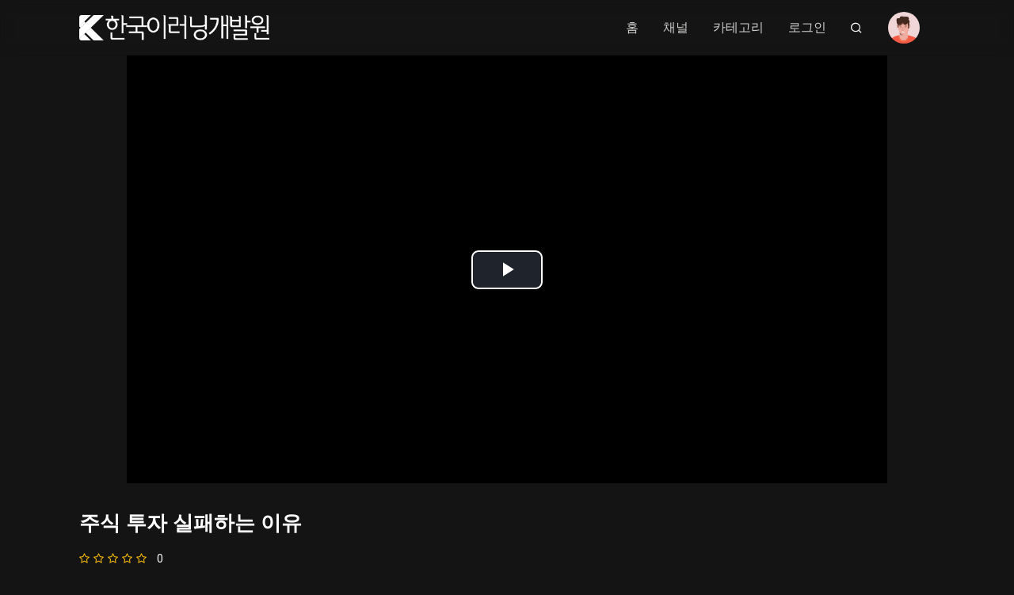

--- FILE ---
content_type: text/html; charset=UTF-8
request_url: https://awstudy.keldi.co.kr/group/keldi/video/46
body_size: 7753
content:
<!DOCTYPE html>
<html lang="ko">
<head>
    <meta charset="utf-8">
    <meta name="viewport" content="width=device-width,initial-scale=1,minimum-scale=1,maximum-scale=1,user-scalable=no">
    <meta name="csrf-token" content="n6RCGGM2iKIvSY3N2VuZPSxeFtsYXmdVQFvNWEC6">

    <meta property="og:image" content="https://awstudy.keldi.co.kr/frontend/images/meta_guide.png"/>

    <title>대단한강의</title>

    <link rel="shortcut icon" href="https://awstudy.keldi.co.kr/frontend/images/favicon.ico"/>
<link rel="stylesheet" href="https://awstudy.keldi.co.kr/frontend/css/flatpickr.min.css"/>
<link rel="stylesheet" href="https://awstudy.keldi.co.kr/frontend/css/bootstrap.min.css"/>
<link rel="stylesheet" href="https://awstudy.keldi.co.kr/frontend/css/all.min.css"/>
<link rel="stylesheet" href="https://awstudy.keldi.co.kr/frontend/css/animate.min.css"/>
<link rel="stylesheet" href="https://awstudy.keldi.co.kr/frontend/css/remixicon.css"/>
<link rel="stylesheet" href="https://awstudy.keldi.co.kr/frontend/css/magnific-popup.css"/>
<link rel='stylesheet' href="https://awstudy.keldi.co.kr/frontend/css/dark.css"/>
<link rel='stylesheet' href="https://awstudy.keldi.co.kr/frontend/css/owl.carousel.min.css"/>
<link rel='stylesheet' href="https://awstudy.keldi.co.kr/frontend/css/select2-bootstrap4.min.css" />
<link rel='stylesheet' href="https://awstudy.keldi.co.kr/frontend/css/select2.min.css" />
<link rel='stylesheet' href="https://awstudy.keldi.co.kr/frontend/css/slick-animation.css" />
<link rel='stylesheet' href="https://awstudy.keldi.co.kr/frontend/css/slick-theme.css" />
<link rel='stylesheet' href="https://awstudy.keldi.co.kr/frontend/css/slick.css" />
<link rel="stylesheet" href="https://awstudy.keldi.co.kr/backend/css/notiflix-2.7.0.min.css" />
<link rel="stylesheet" href="https://awstudy.keldi.co.kr/backend/vendors/summernote/summernote-bs4.min.css" />
<link rel='stylesheet' href="https://awstudy.keldi.co.kr/frontend/css/typography.css?1769396408" />
<link rel='stylesheet' href="https://awstudy.keldi.co.kr/frontend/css/style.css?1769396408" />
<link rel='stylesheet' href="https://awstudy.keldi.co.kr/frontend/css/responsive.css?1769396408" />
<link rel='stylesheet' href="https://awstudy.keldi.co.kr/frontend/css/variable.css?1769396408" />

<meta name="theme-color" content="#000000">
<meta name="msapplication-navbutton-color" content="#000000">
<meta name="apple-mobile-web-app-status-bar-style" content="#000000">

    <link rel="stylesheet" href="https://awstudy.keldi.co.kr/frontend/vendors/videojs/video-js.min.css"/>

    </head>
<body>
<div id="loading">
    <div class="load">
    <hr/>
    <hr/>
    <hr/>
    <hr/>
</div></div>
<header id="main-header">
    <div class="main-header">
        <div class="container-fluid">
            <div class="row">
                <div class="col-sm-12">
                    <nav class="navbar navbar-expand-lg navbar-light p-0">
                        <a class="navbar-brand" href="https://awstudy.keldi.co.kr/group/keldi">
                            <img class="img-fluid logo" src="https://awstudy.keldi.co.kr/storage/media/388/keldi-dark-logo.png"
                                 alt="Awesome Study"/>
                        </a>

                        <div id="search_bar" class="main-search d-none">
                            <form action="https://awstudy.keldi.co.kr/group/keldi/video/search" method="get">
                                <div class="input-group">
                                <span class="input-group-prepend search-close">
                                    <i class="ri-close-line input-group-text"></i>
                                </span>
                                    <input type="text" name="query" class="form-control" value="" placeholder="검색하세요...">
                                    <span class="input-group-append search-btn">
                                    <button type="submit" style="background-color: transparent; border:0; padding:0;">
                                        <i class="ri-search-line input-group-text"></i>
                                    </button>
                                </span>
                                </div>
                            </form>
                        </div>

                        <a href="#" id="btn_search_bar" class="navbar-toggler text-white nav-icon ml-auto mr-2">
                            <i class="ri-search-line"></i>
                        </a>


                        <a href="#" class="navbar-toggler c-toggler" data-toggle="collapse"
                           data-target="#navbarSupportedContent" aria-controls="navbarSupportedContent"
                           aria-expanded="false" aria-label="Toggle navigation">
                            <div class="navbar-toggler-icon" data-toggle="collapse">
                                <span class="navbar-menu-icon navbar-menu-icon--top"></span>
                                <span class="navbar-menu-icon navbar-menu-icon--middle"></span>
                                <span class="navbar-menu-icon navbar-menu-icon--bottom"></span>
                            </div>
                        </a>

                        <div class="collapse navbar-collapse" id="navbarSupportedContent">
                            <div class="menu-main-menu-container">
                                <ul id="top-menu" class="navbar-nav ml-auto">
                                    <li class="menu-item ">
                                        <a href="https://awstudy.keldi.co.kr/group/keldi">홈</a>
                                    </li>
                                    <li class="menu-item">
                                        <a href="https://awstudy.keldi.co.kr/group/keldi/channel">채널</a>
                                    </li>
                                    <li class="menu-item">
                                        <a href="https://awstudy.keldi.co.kr/group/keldi/category">카테고리</a>
                                    </li>
                                                                            <li class="menu-item">
                                            <a href="https://awstudy.keldi.co.kr/login">로그인</a>
                                        </li>
                                                                                                        </ul>
                            </div>
                        </div>
                        <div class="navbar-right menu-right">
                            <ul class="d-flex align-items-center list-inline m-0">
                                <li class="header-search nav-item nav-icon" id="header-search">
                                    <div class="main-search">
                                        <form action="https://awstudy.keldi.co.kr/group/keldi/video/search"
                                              method="get">
                                            <div class="input-group">
                                                <span class="input-group-prepend search-close">
                                                    <i class="ri-close-line input-group-text"></i>
                                                </span>
                                                <input type="text" name="query" value="" class="form-control" placeholder="검색하세요...">
                                                <span class="input-group-append search-btn">
                                                    <button type="button" style="background-color: transparent; border:0; padding:0;">
                                                        <i class="ri-search-line input-group-text"></i>
                                                    </button>
                                                </span>
                                            </div>
                                        </form>
                                    </div>
                                </li>
                                <li class="nav-item d-none nav-icon">
                                    <div class="iq-sub-dropdown">
                                        <div class="iq-card shadow-none m-0">
                                            <div class="iq-card-body">
                                                <a href="#" class="iq-sub-card">
                                                    <div class="media align-items-center">
                                                        <img src="https://awstudy.keldi.co.kr/frontend/images/notify/thumb-1.jpg"
                                                             class="img-fluid mr-3"
                                                             alt="Awesome Study"/>
                                                        <div class="media-body">
                                                            <h6 class="mb-0 ">Boot Bitty</h6>
                                                            <small class="font-size-12"> just now</small>
                                                        </div>
                                                    </div>
                                                </a>
                                                <a href="#" class="iq-sub-card">
                                                    <div class="media align-items-center">
                                                        <img src="https://awstudy.keldi.co.kr/frontend/images/notify/thumb-2.jpg"
                                                             class="img-fluid mr-3"
                                                             alt="Awesome Study"/>
                                                        <div class="media-body">
                                                            <h6 class="mb-0 ">The Last Breath</h6>
                                                            <small class="font-size-12">15 minutes ago</small>
                                                        </div>
                                                    </div>
                                                </a>
                                                <a href="#" class="iq-sub-card">
                                                    <div class="media align-items-center">
                                                        <img src="https://awstudy.keldi.co.kr/frontend/images/notify/thumb-3.jpg"
                                                             class="img-fluid mr-3"
                                                             alt="Awesome Study"/>
                                                        <div class="media-body">
                                                            <h6 class="mb-0 ">The Hero Camp</h6>
                                                            <small class="font-size-12">1 hour ago</small>
                                                        </div>
                                                    </div>
                                                </a>
                                            </div>
                                        </div>
                                    </div>
                                </li>
                                <li class="nav-item nav-icon">
                                    <a href="#" class="iq-user-dropdown search-toggle p-0 d-flex align-items-center"
                                       data-toggle="search-toggle">
                                        <img src="https://awstudy.keldi.co.kr/frontend/images/user/user.jpg"
                                             class="img-fluid avatar-40 rounded-circle" alt="user">
                                    </a>
                                    <div class="iq-sub-dropdown iq-user-dropdown">
                                        <div class="iq-card shadow-none m-0">
                                            <div class="iq-card-body p-0 pl-3 pr-3">
                                                                                                    <a href="https://awstudy.keldi.co.kr/login"
                                                       class="iq-sub-card setting-dropdown">
                                                        <div class="media align-items-center">
                                                            <div class="right-icon">
                                                                <i class="ri-login-circle-line text-primary"></i>
                                                            </div>
                                                            <div class="media-body ml-3">
                                                                <h6 class="my-0 ">로그인</h6>
                                                            </div>
                                                        </div>
                                                    </a>
                                                                                            </div>
                                        </div>
                                    </div>
                                </li>
                            </ul>
                        </div>
                    </nav>
                    <div class="nav-overlay"></div>
                </div>
            </div>
        </div>
    </div>
</header>

<div class="content-page">
        <div>
        <div class="iq-main-slider container">
            <div class="row">
                <div class="embed-responsive embed-responsive-16by9">
    <video id="my-video" class="video-js vjs-big-play-centered embed-responsive-item"
           playsinline webkit-playsinline controls>
        <source src="//www.youtube.com/embed/nAVqOcWXj2k" type="video/youtube"/>
    </video>
</div>

            </div>
        </div>
        <!-- MainContent -->
        <div class="main-content movi">
            <section class="movie-detail container-fluid">
                <div class="row">
                    <div class="col-lg-12">
                        <div class="trending-info g-border">
                            <div class="row">
                                <div class="col-md-8 col-12 mt-auto mb-auto">
                                    <h3 class="trending-text big-title text-uppercase mt-0 mb-3">주식 투자 실패하는 이유</h3>
                                    <div class="slider-ratting d-flex align-items-center"
                                         data-animation-in="fadeInLeft">
                                        <ul class="ratting-start p-0 m-0 list-inline text-primary d-flex align-items-center justify-content-left">
                                                                                            <li>
                                                                                                            <i class="fa fa-star-o text-warning"> </i>
                                                                                                    </li>
                                                                                            <li>
                                                                                                            <i class="fa fa-star-o text-warning"> </i>
                                                                                                    </li>
                                                                                            <li>
                                                                                                            <i class="fa fa-star-o text-warning"> </i>
                                                                                                    </li>
                                                                                            <li>
                                                                                                            <i class="fa fa-star-o text-warning"> </i>
                                                                                                    </li>
                                                                                            <li>
                                                                                                            <i class="fa fa-star-o text-warning"> </i>
                                                                                                    </li>
                                                                                    </ul>
                                        <span class="text-white ml-2">0</span>
                                                                            </div>
                                    <ul class="p-0 mt-2 list-inline d-flex align-items-center movie-content movie-space-action flex-wrap">
                                        <li>
                                            <a class="text-white"
                                               href="https://awstudy.keldi.co.kr/group/keldi/channel/2">신사임당</a>
                                        </li>
                                        <li class="text-white">Adventure</li>
                                    </ul>
                                    <div class="d-flex align-items-center text-white text-detail flex-wrap">
                                        <small class="">25분 48초</small>
                                        <small class="trending-year">4년 전</small>
                                        <small class="trending-year ">조회수 465</small>
                                    </div>
                                </div>

                                <div
                                    class="trailor-video col-md-4 col-12 mt-md-0 mt-4 mb-md-0 mb-1 text-md-right text-left d-block">
                                    <a href="https://www.youtube.com/watch?v=QCGq1epI9pQ"
                                       class="btn btn-transparant iq-button video-open playbtn d-none">
                                        <i class="fa fa-play mr-2"></i>
                                        <small>미리보기</small>
                                    </a>
                                </div>
                            </div>
                            <div class="trending-dec w-100 movie-top-space">
                                주식 투자 실패하는 이유<br />
<br />
오늘 만난 사람<br />
@돈이깡패당 <br />
<br />
21살에 30만원으로 투자를 시작해서<br />
10년만에 30억원을 달성한<br />
데이트레이더, 지금은 유튜브채널<br />
돈이깡패당을 운영하고 있다<br />
<br />
출연신청 / 제휴문의<br />
이메일: shxjcl1122@gmail.com<br />
인스타: https://hoy.kr/vqhaF<br />
<br />
월 180만원의 소득에서 어떤 과정을 통해<br />
월 1억의 수입까지 키울 수 있었는지<br />
일기처럼 책으로 남겼습니다.<br />
저의 첫 책, [킵고잉] 구경가기<br />
https://bit.ly/3op7xbP<br />
<br />
쇼핑몰을 어떻게 키웠는지<br />
모든 과정을 클래스101을 통해 공개했습니다.<br />
[클래스101] 강의 구성 보러가기<br />
https://bit.ly/3s1fbLA
                            </div>
                            <div>
                                <ul class="list-inline p-0 m-0 share-icons music-play-lists">
                                    <li>
                                    <span class="btn-like" data-url="https://awstudy.keldi.co.kr/acquaintance/like/46">
                                        <i class="ri-icon ri-heart-line"></i>
                                    </span>
                                                                            </li>
                                    <li>
                                    <span class="btn-favorite"
                                          data-url="https://awstudy.keldi.co.kr/acquaintance/favorite/46">
                                        <i class="ri-icon ri-add-line"></i>
                                    </span>
                                    </li>
                                    <li class="share d-none">
                                        <span><i class="ri-share-fill"></i></span>
                                        <div class="share-box">
                                            <div class="d-flex align-items-center">
                                                <a href="https://www.facebook.com/sharer?u=https://awstudy.keldi.co.kr/group/keldi/video/46"
                                                   target="_blank" rel="noopener noreferrer"
                                                   class="share-ico" tabindex="0">
                                                    <i class="ri-facebook-fill"></i>
                                                </a>
                                                <a href="https://twitter.com/intent/tweet?text=주식 투자 실패하는 이유"
                                                   target="_blank" rel="noopener noreferrer"
                                                   class="share-ico" tabindex="0">
                                                    <i class="ri-twitter-fill"></i>
                                                </a>
                                                <a href="#"
                                                   data-link="https://awstudy.keldi.co.kr/group/keldi/video/46"
                                                   class="share-ico iq-copy-link" tabindex="0">
                                                    <i class="ri-links-fill"></i>
                                                </a>
                                            </div>
                                        </div>
                                    </li>
                                </ul>
                            </div>
                            <div class="py-5">
                                <div class="alert alert-warning">아직 댓글이 없습니다.</div>

<div>
        </div>


    <div class="card">
        <div class="card-body px-0 py-3">
            <h5 class="card-title">권한이 필요합니다.</h5>
            <p class="card-text">댓글을 작성하려면 로그인해야합니다.</p>
            <a href="https://awstudy.keldi.co.kr/login" class="btn btn-hover btn-sm">로그인</a>
        </div>
    </div>
                            </div>
                        </div>
                    </div>
                </div>
            </section>
            <section id="iq-favorites" class="s-margin">
                <div class="container-fluid">
                    <div class="row">
                        <div class="col-sm-12 overflow-hidden">
                            <div class="iq-main-header d-flex align-items-center justify-content-between">
                                <h4 class="main-title"><a href="#">지금 보는 것과 비슷한 영상</a></h4>
                            </div>
                            <div class="favorites-contens">
                                <ul class="list-inline favorites-slider row p-0 mb-0">
                                                                            <li class="slide-item">
                                            <div class="block-images position-relative">
    <div class="img-box embed-responsive embed-responsive-16by9">
        <img src="https://awstudy.keldi.co.kr/storage/media/53/maxresdefault.jpg" class="embed-responsive-item overflow-hidden" style="object-fit:cover" alt="사고 싶게 만드는 방법 (노희영 1부)">
    </div>
    <div class="block-description">
        <h6 class="iq-title"><a
                    href="https://awstudy.keldi.co.kr/group/keldi/video/51">사고 싶게 만드는 방법 (노희영 1부)</a>
        </h6>
        <div class="movie-time d-flex align-items-center my-2">
            <span class="text-white">29분 18초</span>
        </div>
        <div class="hover-buttons">
            <a href="https://awstudy.keldi.co.kr/group/keldi/video/51">
             <span class="btn btn-hover"><i class="fa fa-play mr-1" aria-hidden="true"></i>
                지금보기
             </span>
            </a>
        </div>
    </div>
    <div class="block-social-info d-none">
        <ul class="list-inline p-0 m-0 music-play-lists">
            <li class="share">
                <span><i class="ri-share-fill"></i></span>
                <div class="share-box">
                    <div class="d-flex align-items-center">
                        <a href="https://www.facebook.com/sharer?u=https://awstudy.keldi.co.kr/group/keldi/video/51"
                           target="_blank" rel="noopener noreferrer"
                           class="share-ico" tabindex="0">
                            <i class="ri-facebook-fill"></i>
                        </a>
                        <a href="https://twitter.com/intent/tweet?text=사고 싶게 만드는 방법 (노희영 1부)"
                           target="_blank" rel="noopener noreferrer"
                           class="share-ico" tabindex="0">
                            <i class="ri-twitter-fill"></i>
                        </a>
                        <a href="#"
                           data-link="https://awstudy.keldi.co.kr/group/keldi/video/51"
                           class="share-ico iq-copy-link" tabindex="0">
                            <i class="ri-links-fill"></i>
                        </a>
                    </div>
                </div>
            </li>
            <li>
                <span><i class="ri-heart-fill"></i></span>
                            </li>
            <li><span><i class="ri-add-line"></i></span></li>

        </ul>
    </div>
</div>
                                        </li>
                                                                            <li class="slide-item">
                                            <div class="block-images position-relative">
    <div class="img-box embed-responsive embed-responsive-16by9">
        <img src="https://awstudy.keldi.co.kr/storage/media/59/maxresdefault.jpg" class="embed-responsive-item overflow-hidden" style="object-fit:cover" alt="Grit: the power of passion and perseverance | Angela Lee Duckworth">
    </div>
    <div class="block-description">
        <h6 class="iq-title"><a
                    href="https://awstudy.keldi.co.kr/group/keldi/video/57">Grit: the power of passion and perseverance | Angela Lee Duckworth</a>
        </h6>
        <div class="movie-time d-flex align-items-center my-2">
            <span class="text-white">6분 13초</span>
        </div>
        <div class="hover-buttons">
            <a href="https://awstudy.keldi.co.kr/group/keldi/video/57">
             <span class="btn btn-hover"><i class="fa fa-play mr-1" aria-hidden="true"></i>
                지금보기
             </span>
            </a>
        </div>
    </div>
    <div class="block-social-info d-none">
        <ul class="list-inline p-0 m-0 music-play-lists">
            <li class="share">
                <span><i class="ri-share-fill"></i></span>
                <div class="share-box">
                    <div class="d-flex align-items-center">
                        <a href="https://www.facebook.com/sharer?u=https://awstudy.keldi.co.kr/group/keldi/video/57"
                           target="_blank" rel="noopener noreferrer"
                           class="share-ico" tabindex="0">
                            <i class="ri-facebook-fill"></i>
                        </a>
                        <a href="https://twitter.com/intent/tweet?text=Grit: the power of passion and perseverance | Angela Lee Duckworth"
                           target="_blank" rel="noopener noreferrer"
                           class="share-ico" tabindex="0">
                            <i class="ri-twitter-fill"></i>
                        </a>
                        <a href="#"
                           data-link="https://awstudy.keldi.co.kr/group/keldi/video/57"
                           class="share-ico iq-copy-link" tabindex="0">
                            <i class="ri-links-fill"></i>
                        </a>
                    </div>
                </div>
            </li>
            <li>
                <span><i class="ri-heart-fill"></i></span>
                                    <span class="count-box">1+</span>
                            </li>
            <li><span><i class="ri-add-line"></i></span></li>

        </ul>
    </div>
</div>
                                        </li>
                                                                            <li class="slide-item">
                                            <div class="block-images position-relative">
    <div class="img-box embed-responsive embed-responsive-16by9">
        <img src="https://awstudy.keldi.co.kr/storage/media/70/maxresdefault.jpg" class="embed-responsive-item overflow-hidden" style="object-fit:cover" alt="인생을 완전히 새롭게 한번 살아보는법 | 40일 도파민 금식">
    </div>
    <div class="block-description">
        <h6 class="iq-title"><a
                    href="https://awstudy.keldi.co.kr/group/keldi/video/67">인생을 완전히 새롭게 한번 살아보는법 | 40일 도파민 금식</a>
        </h6>
        <div class="movie-time d-flex align-items-center my-2">
            <span class="text-white">11분 48초</span>
        </div>
        <div class="hover-buttons">
            <a href="https://awstudy.keldi.co.kr/group/keldi/video/67">
             <span class="btn btn-hover"><i class="fa fa-play mr-1" aria-hidden="true"></i>
                지금보기
             </span>
            </a>
        </div>
    </div>
    <div class="block-social-info d-none">
        <ul class="list-inline p-0 m-0 music-play-lists">
            <li class="share">
                <span><i class="ri-share-fill"></i></span>
                <div class="share-box">
                    <div class="d-flex align-items-center">
                        <a href="https://www.facebook.com/sharer?u=https://awstudy.keldi.co.kr/group/keldi/video/67"
                           target="_blank" rel="noopener noreferrer"
                           class="share-ico" tabindex="0">
                            <i class="ri-facebook-fill"></i>
                        </a>
                        <a href="https://twitter.com/intent/tweet?text=인생을 완전히 새롭게 한번 살아보는법 | 40일 도파민 금식"
                           target="_blank" rel="noopener noreferrer"
                           class="share-ico" tabindex="0">
                            <i class="ri-twitter-fill"></i>
                        </a>
                        <a href="#"
                           data-link="https://awstudy.keldi.co.kr/group/keldi/video/67"
                           class="share-ico iq-copy-link" tabindex="0">
                            <i class="ri-links-fill"></i>
                        </a>
                    </div>
                </div>
            </li>
            <li>
                <span><i class="ri-heart-fill"></i></span>
                            </li>
            <li><span><i class="ri-add-line"></i></span></li>

        </ul>
    </div>
</div>
                                        </li>
                                                                            <li class="slide-item">
                                            <div class="block-images position-relative">
    <div class="img-box embed-responsive embed-responsive-16by9">
        <img src="https://awstudy.keldi.co.kr/storage/media/65/maxresdefault.jpg" class="embed-responsive-item overflow-hidden" style="object-fit:cover" alt="What would happen if you didn’t drink water? - Mia Nacamulli">
    </div>
    <div class="block-description">
        <h6 class="iq-title"><a
                    href="https://awstudy.keldi.co.kr/group/keldi/video/63">What would happen if you didn’t drink water? - Mia Nacamulli</a>
        </h6>
        <div class="movie-time d-flex align-items-center my-2">
            <span class="text-white">4분 52초</span>
        </div>
        <div class="hover-buttons">
            <a href="https://awstudy.keldi.co.kr/group/keldi/video/63">
             <span class="btn btn-hover"><i class="fa fa-play mr-1" aria-hidden="true"></i>
                지금보기
             </span>
            </a>
        </div>
    </div>
    <div class="block-social-info d-none">
        <ul class="list-inline p-0 m-0 music-play-lists">
            <li class="share">
                <span><i class="ri-share-fill"></i></span>
                <div class="share-box">
                    <div class="d-flex align-items-center">
                        <a href="https://www.facebook.com/sharer?u=https://awstudy.keldi.co.kr/group/keldi/video/63"
                           target="_blank" rel="noopener noreferrer"
                           class="share-ico" tabindex="0">
                            <i class="ri-facebook-fill"></i>
                        </a>
                        <a href="https://twitter.com/intent/tweet?text=What would happen if you didn’t drink water? - Mia Nacamulli"
                           target="_blank" rel="noopener noreferrer"
                           class="share-ico" tabindex="0">
                            <i class="ri-twitter-fill"></i>
                        </a>
                        <a href="#"
                           data-link="https://awstudy.keldi.co.kr/group/keldi/video/63"
                           class="share-ico iq-copy-link" tabindex="0">
                            <i class="ri-links-fill"></i>
                        </a>
                    </div>
                </div>
            </li>
            <li>
                <span><i class="ri-heart-fill"></i></span>
                                    <span class="count-box">1+</span>
                            </li>
            <li><span><i class="ri-add-line"></i></span></li>

        </ul>
    </div>
</div>
                                        </li>
                                                                            <li class="slide-item">
                                            <div class="block-images position-relative">
    <div class="img-box embed-responsive embed-responsive-16by9">
        <img src="https://awstudy.keldi.co.kr/storage/media/68/maxresdefault.jpg" class="embed-responsive-item overflow-hidden" style="object-fit:cover" alt="My escape from North Korea | Hyeonseo Lee">
    </div>
    <div class="block-description">
        <h6 class="iq-title"><a
                    href="https://awstudy.keldi.co.kr/group/keldi/video/66">My escape from North Korea | Hyeonseo Lee</a>
        </h6>
        <div class="movie-time d-flex align-items-center my-2">
            <span class="text-white">12분 16초</span>
        </div>
        <div class="hover-buttons">
            <a href="https://awstudy.keldi.co.kr/group/keldi/video/66">
             <span class="btn btn-hover"><i class="fa fa-play mr-1" aria-hidden="true"></i>
                지금보기
             </span>
            </a>
        </div>
    </div>
    <div class="block-social-info d-none">
        <ul class="list-inline p-0 m-0 music-play-lists">
            <li class="share">
                <span><i class="ri-share-fill"></i></span>
                <div class="share-box">
                    <div class="d-flex align-items-center">
                        <a href="https://www.facebook.com/sharer?u=https://awstudy.keldi.co.kr/group/keldi/video/66"
                           target="_blank" rel="noopener noreferrer"
                           class="share-ico" tabindex="0">
                            <i class="ri-facebook-fill"></i>
                        </a>
                        <a href="https://twitter.com/intent/tweet?text=My escape from North Korea | Hyeonseo Lee"
                           target="_blank" rel="noopener noreferrer"
                           class="share-ico" tabindex="0">
                            <i class="ri-twitter-fill"></i>
                        </a>
                        <a href="#"
                           data-link="https://awstudy.keldi.co.kr/group/keldi/video/66"
                           class="share-ico iq-copy-link" tabindex="0">
                            <i class="ri-links-fill"></i>
                        </a>
                    </div>
                </div>
            </li>
            <li>
                <span><i class="ri-heart-fill"></i></span>
                            </li>
            <li><span><i class="ri-add-line"></i></span></li>

        </ul>
    </div>
</div>
                                        </li>
                                                                            <li class="slide-item">
                                            <div class="block-images position-relative">
    <div class="img-box embed-responsive embed-responsive-16by9">
        <img src="https://awstudy.keldi.co.kr/storage/media/52/maxresdefault.jpg" class="embed-responsive-item overflow-hidden" style="object-fit:cover" alt="가난 탈출하는 사람들의 &#039;공통점&#039; (이윤환)">
    </div>
    <div class="block-description">
        <h6 class="iq-title"><a
                    href="https://awstudy.keldi.co.kr/group/keldi/video/50">가난 탈출하는 사람들의 &#039;공통점&#039; (이윤환)</a>
        </h6>
        <div class="movie-time d-flex align-items-center my-2">
            <span class="text-white">46분 51초</span>
        </div>
        <div class="hover-buttons">
            <a href="https://awstudy.keldi.co.kr/group/keldi/video/50">
             <span class="btn btn-hover"><i class="fa fa-play mr-1" aria-hidden="true"></i>
                지금보기
             </span>
            </a>
        </div>
    </div>
    <div class="block-social-info d-none">
        <ul class="list-inline p-0 m-0 music-play-lists">
            <li class="share">
                <span><i class="ri-share-fill"></i></span>
                <div class="share-box">
                    <div class="d-flex align-items-center">
                        <a href="https://www.facebook.com/sharer?u=https://awstudy.keldi.co.kr/group/keldi/video/50"
                           target="_blank" rel="noopener noreferrer"
                           class="share-ico" tabindex="0">
                            <i class="ri-facebook-fill"></i>
                        </a>
                        <a href="https://twitter.com/intent/tweet?text=가난 탈출하는 사람들의 &#039;공통점&#039; (이윤환)"
                           target="_blank" rel="noopener noreferrer"
                           class="share-ico" tabindex="0">
                            <i class="ri-twitter-fill"></i>
                        </a>
                        <a href="#"
                           data-link="https://awstudy.keldi.co.kr/group/keldi/video/50"
                           class="share-ico iq-copy-link" tabindex="0">
                            <i class="ri-links-fill"></i>
                        </a>
                    </div>
                </div>
            </li>
            <li>
                <span><i class="ri-heart-fill"></i></span>
                            </li>
            <li><span><i class="ri-add-line"></i></span></li>

        </ul>
    </div>
</div>
                                        </li>
                                                                            <li class="slide-item">
                                            <div class="block-images position-relative">
    <div class="img-box embed-responsive embed-responsive-16by9">
        <img src="https://awstudy.keldi.co.kr/storage/media/63/maxresdefault.jpg" class="embed-responsive-item overflow-hidden" style="object-fit:cover" alt="Inside the mind of a master procrastinator | Tim Urban">
    </div>
    <div class="block-description">
        <h6 class="iq-title"><a
                    href="https://awstudy.keldi.co.kr/group/keldi/video/61">Inside the mind of a master procrastinator | Tim Urban</a>
        </h6>
        <div class="movie-time d-flex align-items-center my-2">
            <span class="text-white">14분 4초</span>
        </div>
        <div class="hover-buttons">
            <a href="https://awstudy.keldi.co.kr/group/keldi/video/61">
             <span class="btn btn-hover"><i class="fa fa-play mr-1" aria-hidden="true"></i>
                지금보기
             </span>
            </a>
        </div>
    </div>
    <div class="block-social-info d-none">
        <ul class="list-inline p-0 m-0 music-play-lists">
            <li class="share">
                <span><i class="ri-share-fill"></i></span>
                <div class="share-box">
                    <div class="d-flex align-items-center">
                        <a href="https://www.facebook.com/sharer?u=https://awstudy.keldi.co.kr/group/keldi/video/61"
                           target="_blank" rel="noopener noreferrer"
                           class="share-ico" tabindex="0">
                            <i class="ri-facebook-fill"></i>
                        </a>
                        <a href="https://twitter.com/intent/tweet?text=Inside the mind of a master procrastinator | Tim Urban"
                           target="_blank" rel="noopener noreferrer"
                           class="share-ico" tabindex="0">
                            <i class="ri-twitter-fill"></i>
                        </a>
                        <a href="#"
                           data-link="https://awstudy.keldi.co.kr/group/keldi/video/61"
                           class="share-ico iq-copy-link" tabindex="0">
                            <i class="ri-links-fill"></i>
                        </a>
                    </div>
                </div>
            </li>
            <li>
                <span><i class="ri-heart-fill"></i></span>
                            </li>
            <li><span><i class="ri-add-line"></i></span></li>

        </ul>
    </div>
</div>
                                        </li>
                                                                            <li class="slide-item">
                                            <div class="block-images position-relative">
    <div class="img-box embed-responsive embed-responsive-16by9">
        <img src="https://awstudy.keldi.co.kr/storage/media/46/maxresdefault.jpg" class="embed-responsive-item overflow-hidden" style="object-fit:cover" alt="전신마비로 생각만 가능할 때 깨달은 주식 투자 아이디어 (이헌상)">
    </div>
    <div class="block-description">
        <h6 class="iq-title"><a
                    href="https://awstudy.keldi.co.kr/group/keldi/video/44">전신마비로 생각만 가능할 때 깨달은 주식 투자 아이디어 (이헌상)</a>
        </h6>
        <div class="movie-time d-flex align-items-center my-2">
            <span class="text-white">34분 19초</span>
        </div>
        <div class="hover-buttons">
            <a href="https://awstudy.keldi.co.kr/group/keldi/video/44">
             <span class="btn btn-hover"><i class="fa fa-play mr-1" aria-hidden="true"></i>
                지금보기
             </span>
            </a>
        </div>
    </div>
    <div class="block-social-info d-none">
        <ul class="list-inline p-0 m-0 music-play-lists">
            <li class="share">
                <span><i class="ri-share-fill"></i></span>
                <div class="share-box">
                    <div class="d-flex align-items-center">
                        <a href="https://www.facebook.com/sharer?u=https://awstudy.keldi.co.kr/group/keldi/video/44"
                           target="_blank" rel="noopener noreferrer"
                           class="share-ico" tabindex="0">
                            <i class="ri-facebook-fill"></i>
                        </a>
                        <a href="https://twitter.com/intent/tweet?text=전신마비로 생각만 가능할 때 깨달은 주식 투자 아이디어 (이헌상)"
                           target="_blank" rel="noopener noreferrer"
                           class="share-ico" tabindex="0">
                            <i class="ri-twitter-fill"></i>
                        </a>
                        <a href="#"
                           data-link="https://awstudy.keldi.co.kr/group/keldi/video/44"
                           class="share-ico iq-copy-link" tabindex="0">
                            <i class="ri-links-fill"></i>
                        </a>
                    </div>
                </div>
            </li>
            <li>
                <span><i class="ri-heart-fill"></i></span>
                            </li>
            <li><span><i class="ri-add-line"></i></span></li>

        </ul>
    </div>
</div>
                                        </li>
                                                                            <li class="slide-item">
                                            <div class="block-images position-relative">
    <div class="img-box embed-responsive embed-responsive-16by9">
        <img src="https://awstudy.keldi.co.kr/storage/media/64/maxresdefault.jpg" class="embed-responsive-item overflow-hidden" style="object-fit:cover" alt="The secrets of learning a new language | Lýdia Machová">
    </div>
    <div class="block-description">
        <h6 class="iq-title"><a
                    href="https://awstudy.keldi.co.kr/group/keldi/video/62">The secrets of learning a new language | Lýdia Machová</a>
        </h6>
        <div class="movie-time d-flex align-items-center my-2">
            <span class="text-white">10분 46초</span>
        </div>
        <div class="hover-buttons">
            <a href="https://awstudy.keldi.co.kr/group/keldi/video/62">
             <span class="btn btn-hover"><i class="fa fa-play mr-1" aria-hidden="true"></i>
                지금보기
             </span>
            </a>
        </div>
    </div>
    <div class="block-social-info d-none">
        <ul class="list-inline p-0 m-0 music-play-lists">
            <li class="share">
                <span><i class="ri-share-fill"></i></span>
                <div class="share-box">
                    <div class="d-flex align-items-center">
                        <a href="https://www.facebook.com/sharer?u=https://awstudy.keldi.co.kr/group/keldi/video/62"
                           target="_blank" rel="noopener noreferrer"
                           class="share-ico" tabindex="0">
                            <i class="ri-facebook-fill"></i>
                        </a>
                        <a href="https://twitter.com/intent/tweet?text=The secrets of learning a new language | Lýdia Machová"
                           target="_blank" rel="noopener noreferrer"
                           class="share-ico" tabindex="0">
                            <i class="ri-twitter-fill"></i>
                        </a>
                        <a href="#"
                           data-link="https://awstudy.keldi.co.kr/group/keldi/video/62"
                           class="share-ico iq-copy-link" tabindex="0">
                            <i class="ri-links-fill"></i>
                        </a>
                    </div>
                </div>
            </li>
            <li>
                <span><i class="ri-heart-fill"></i></span>
                            </li>
            <li><span><i class="ri-add-line"></i></span></li>

        </ul>
    </div>
</div>
                                        </li>
                                                                            <li class="slide-item">
                                            <div class="block-images position-relative">
    <div class="img-box embed-responsive embed-responsive-16by9">
        <img src="https://awstudy.keldi.co.kr/storage/media/75/maxresdefault.jpg" class="embed-responsive-item overflow-hidden" style="object-fit:cover" alt="사기꾼 냄새가 나는 사람을 만나면 욕부터 하는 억만장자, 마크 큐반 | 비즈니스를 스포츠처럼 하는 사업가">
    </div>
    <div class="block-description">
        <h6 class="iq-title"><a
                    href="https://awstudy.keldi.co.kr/group/keldi/video/72">사기꾼 냄새가 나는 사람을 만나면 욕부터 하는 억만장자, 마크 큐반 | 비즈니스를 스포츠처럼 하는 사업가</a>
        </h6>
        <div class="movie-time d-flex align-items-center my-2">
            <span class="text-white">8분 4초</span>
        </div>
        <div class="hover-buttons">
            <a href="https://awstudy.keldi.co.kr/group/keldi/video/72">
             <span class="btn btn-hover"><i class="fa fa-play mr-1" aria-hidden="true"></i>
                지금보기
             </span>
            </a>
        </div>
    </div>
    <div class="block-social-info d-none">
        <ul class="list-inline p-0 m-0 music-play-lists">
            <li class="share">
                <span><i class="ri-share-fill"></i></span>
                <div class="share-box">
                    <div class="d-flex align-items-center">
                        <a href="https://www.facebook.com/sharer?u=https://awstudy.keldi.co.kr/group/keldi/video/72"
                           target="_blank" rel="noopener noreferrer"
                           class="share-ico" tabindex="0">
                            <i class="ri-facebook-fill"></i>
                        </a>
                        <a href="https://twitter.com/intent/tweet?text=사기꾼 냄새가 나는 사람을 만나면 욕부터 하는 억만장자, 마크 큐반 | 비즈니스를 스포츠처럼 하는 사업가"
                           target="_blank" rel="noopener noreferrer"
                           class="share-ico" tabindex="0">
                            <i class="ri-twitter-fill"></i>
                        </a>
                        <a href="#"
                           data-link="https://awstudy.keldi.co.kr/group/keldi/video/72"
                           class="share-ico iq-copy-link" tabindex="0">
                            <i class="ri-links-fill"></i>
                        </a>
                    </div>
                </div>
            </li>
            <li>
                <span><i class="ri-heart-fill"></i></span>
                                    <span class="count-box">1+</span>
                            </li>
            <li><span><i class="ri-add-line"></i></span></li>

        </ul>
    </div>
</div>
                                        </li>
                                                                    </ul>
                            </div>
                        </div>
                    </div>
                </div>
            </section>
            <section id="iq-upcoming-movie" class="s-margin">
                <div class="container-fluid">
                    <div class="row">
                        <div class="col-sm-12 overflow-hidden">
                            <div class="iq-main-header d-flex align-items-center justify-content-between">
                                <h4 class="main-title"><a href="#">곧 만나게 될 영상</a></h4>
                            </div>
                            <div class="upcoming-contens">
                                <ul class="favorites-slider list-inline  row p-0 mb-0">
                                                                            <li class="slide-item">
                                            <div class="block-images position-relative">
    <div class="img-box embed-responsive embed-responsive-16by9">
        <img src="https://awstudy.keldi.co.kr/storage/media/73/maxresdefault.jpg" class="embed-responsive-item overflow-hidden" style="object-fit:cover" alt="흙수저에서 부자가 되는 기술_원하는 것을 얻는 과학">
    </div>
    <div class="block-description">
        <h6 class="iq-title"><a
                    href="https://awstudy.keldi.co.kr/group/keldi/video/70">흙수저에서 부자가 되는 기술_원하는 것을 얻는 과학</a>
        </h6>
        <div class="movie-time d-flex align-items-center my-2">
            <span class="text-white">14분 46초</span>
        </div>
        <div class="hover-buttons">
            <a href="https://awstudy.keldi.co.kr/group/keldi/video/70">
             <span class="btn btn-hover"><i class="fa fa-play mr-1" aria-hidden="true"></i>
                지금보기
             </span>
            </a>
        </div>
    </div>
    <div class="block-social-info d-none">
        <ul class="list-inline p-0 m-0 music-play-lists">
            <li class="share">
                <span><i class="ri-share-fill"></i></span>
                <div class="share-box">
                    <div class="d-flex align-items-center">
                        <a href="https://www.facebook.com/sharer?u=https://awstudy.keldi.co.kr/group/keldi/video/70"
                           target="_blank" rel="noopener noreferrer"
                           class="share-ico" tabindex="0">
                            <i class="ri-facebook-fill"></i>
                        </a>
                        <a href="https://twitter.com/intent/tweet?text=흙수저에서 부자가 되는 기술_원하는 것을 얻는 과학"
                           target="_blank" rel="noopener noreferrer"
                           class="share-ico" tabindex="0">
                            <i class="ri-twitter-fill"></i>
                        </a>
                        <a href="#"
                           data-link="https://awstudy.keldi.co.kr/group/keldi/video/70"
                           class="share-ico iq-copy-link" tabindex="0">
                            <i class="ri-links-fill"></i>
                        </a>
                    </div>
                </div>
            </li>
            <li>
                <span><i class="ri-heart-fill"></i></span>
                            </li>
            <li><span><i class="ri-add-line"></i></span></li>

        </ul>
    </div>
</div>
                                        </li>
                                                                            <li class="slide-item">
                                            <div class="block-images position-relative">
    <div class="img-box embed-responsive embed-responsive-16by9">
        <img src="https://awstudy.keldi.co.kr/storage/media/64/maxresdefault.jpg" class="embed-responsive-item overflow-hidden" style="object-fit:cover" alt="The secrets of learning a new language | Lýdia Machová">
    </div>
    <div class="block-description">
        <h6 class="iq-title"><a
                    href="https://awstudy.keldi.co.kr/group/keldi/video/62">The secrets of learning a new language | Lýdia Machová</a>
        </h6>
        <div class="movie-time d-flex align-items-center my-2">
            <span class="text-white">10분 46초</span>
        </div>
        <div class="hover-buttons">
            <a href="https://awstudy.keldi.co.kr/group/keldi/video/62">
             <span class="btn btn-hover"><i class="fa fa-play mr-1" aria-hidden="true"></i>
                지금보기
             </span>
            </a>
        </div>
    </div>
    <div class="block-social-info d-none">
        <ul class="list-inline p-0 m-0 music-play-lists">
            <li class="share">
                <span><i class="ri-share-fill"></i></span>
                <div class="share-box">
                    <div class="d-flex align-items-center">
                        <a href="https://www.facebook.com/sharer?u=https://awstudy.keldi.co.kr/group/keldi/video/62"
                           target="_blank" rel="noopener noreferrer"
                           class="share-ico" tabindex="0">
                            <i class="ri-facebook-fill"></i>
                        </a>
                        <a href="https://twitter.com/intent/tweet?text=The secrets of learning a new language | Lýdia Machová"
                           target="_blank" rel="noopener noreferrer"
                           class="share-ico" tabindex="0">
                            <i class="ri-twitter-fill"></i>
                        </a>
                        <a href="#"
                           data-link="https://awstudy.keldi.co.kr/group/keldi/video/62"
                           class="share-ico iq-copy-link" tabindex="0">
                            <i class="ri-links-fill"></i>
                        </a>
                    </div>
                </div>
            </li>
            <li>
                <span><i class="ri-heart-fill"></i></span>
                            </li>
            <li><span><i class="ri-add-line"></i></span></li>

        </ul>
    </div>
</div>
                                        </li>
                                                                            <li class="slide-item">
                                            <div class="block-images position-relative">
    <div class="img-box embed-responsive embed-responsive-16by9">
        <img src="https://awstudy.keldi.co.kr/storage/media/62/maxresdefault.jpg" class="embed-responsive-item overflow-hidden" style="object-fit:cover" alt="What makes a good life? Lessons from the longest study on happiness | Robert Waldinger">
    </div>
    <div class="block-description">
        <h6 class="iq-title"><a
                    href="https://awstudy.keldi.co.kr/group/keldi/video/60">What makes a good life? Lessons from the longest study on happiness | Robert Waldinger</a>
        </h6>
        <div class="movie-time d-flex align-items-center my-2">
            <span class="text-white">12분 47초</span>
        </div>
        <div class="hover-buttons">
            <a href="https://awstudy.keldi.co.kr/group/keldi/video/60">
             <span class="btn btn-hover"><i class="fa fa-play mr-1" aria-hidden="true"></i>
                지금보기
             </span>
            </a>
        </div>
    </div>
    <div class="block-social-info d-none">
        <ul class="list-inline p-0 m-0 music-play-lists">
            <li class="share">
                <span><i class="ri-share-fill"></i></span>
                <div class="share-box">
                    <div class="d-flex align-items-center">
                        <a href="https://www.facebook.com/sharer?u=https://awstudy.keldi.co.kr/group/keldi/video/60"
                           target="_blank" rel="noopener noreferrer"
                           class="share-ico" tabindex="0">
                            <i class="ri-facebook-fill"></i>
                        </a>
                        <a href="https://twitter.com/intent/tweet?text=What makes a good life? Lessons from the longest study on happiness | Robert Waldinger"
                           target="_blank" rel="noopener noreferrer"
                           class="share-ico" tabindex="0">
                            <i class="ri-twitter-fill"></i>
                        </a>
                        <a href="#"
                           data-link="https://awstudy.keldi.co.kr/group/keldi/video/60"
                           class="share-ico iq-copy-link" tabindex="0">
                            <i class="ri-links-fill"></i>
                        </a>
                    </div>
                </div>
            </li>
            <li>
                <span><i class="ri-heart-fill"></i></span>
                            </li>
            <li><span><i class="ri-add-line"></i></span></li>

        </ul>
    </div>
</div>
                                        </li>
                                                                            <li class="slide-item">
                                            <div class="block-images position-relative">
    <div class="img-box embed-responsive embed-responsive-16by9">
        <img src="https://awstudy.keldi.co.kr/storage/media/54/maxresdefault.jpg" class="embed-responsive-item overflow-hidden" style="object-fit:cover" alt="성장하는 사람들의 특징 (스윙스 풀버전)">
    </div>
    <div class="block-description">
        <h6 class="iq-title"><a
                    href="https://awstudy.keldi.co.kr/group/keldi/video/52">성장하는 사람들의 특징 (스윙스 풀버전)</a>
        </h6>
        <div class="movie-time d-flex align-items-center my-2">
            <span class="text-white">37분 7초</span>
        </div>
        <div class="hover-buttons">
            <a href="https://awstudy.keldi.co.kr/group/keldi/video/52">
             <span class="btn btn-hover"><i class="fa fa-play mr-1" aria-hidden="true"></i>
                지금보기
             </span>
            </a>
        </div>
    </div>
    <div class="block-social-info d-none">
        <ul class="list-inline p-0 m-0 music-play-lists">
            <li class="share">
                <span><i class="ri-share-fill"></i></span>
                <div class="share-box">
                    <div class="d-flex align-items-center">
                        <a href="https://www.facebook.com/sharer?u=https://awstudy.keldi.co.kr/group/keldi/video/52"
                           target="_blank" rel="noopener noreferrer"
                           class="share-ico" tabindex="0">
                            <i class="ri-facebook-fill"></i>
                        </a>
                        <a href="https://twitter.com/intent/tweet?text=성장하는 사람들의 특징 (스윙스 풀버전)"
                           target="_blank" rel="noopener noreferrer"
                           class="share-ico" tabindex="0">
                            <i class="ri-twitter-fill"></i>
                        </a>
                        <a href="#"
                           data-link="https://awstudy.keldi.co.kr/group/keldi/video/52"
                           class="share-ico iq-copy-link" tabindex="0">
                            <i class="ri-links-fill"></i>
                        </a>
                    </div>
                </div>
            </li>
            <li>
                <span><i class="ri-heart-fill"></i></span>
                            </li>
            <li><span><i class="ri-add-line"></i></span></li>

        </ul>
    </div>
</div>
                                        </li>
                                                                            <li class="slide-item">
                                            <div class="block-images position-relative">
    <div class="img-box embed-responsive embed-responsive-16by9">
        <img src="https://awstudy.keldi.co.kr/storage/media/67/maxresdefault.jpg" class="embed-responsive-item overflow-hidden" style="object-fit:cover" alt="How to discover your &quot;why&quot; in difficult times | Simon Sinek">
    </div>
    <div class="block-description">
        <h6 class="iq-title"><a
                    href="https://awstudy.keldi.co.kr/group/keldi/video/65">How to discover your &quot;why&quot; in difficult times | Simon Sinek</a>
        </h6>
        <div class="movie-time d-flex align-items-center my-2">
            <span class="text-white">15분 44초</span>
        </div>
        <div class="hover-buttons">
            <a href="https://awstudy.keldi.co.kr/group/keldi/video/65">
             <span class="btn btn-hover"><i class="fa fa-play mr-1" aria-hidden="true"></i>
                지금보기
             </span>
            </a>
        </div>
    </div>
    <div class="block-social-info d-none">
        <ul class="list-inline p-0 m-0 music-play-lists">
            <li class="share">
                <span><i class="ri-share-fill"></i></span>
                <div class="share-box">
                    <div class="d-flex align-items-center">
                        <a href="https://www.facebook.com/sharer?u=https://awstudy.keldi.co.kr/group/keldi/video/65"
                           target="_blank" rel="noopener noreferrer"
                           class="share-ico" tabindex="0">
                            <i class="ri-facebook-fill"></i>
                        </a>
                        <a href="https://twitter.com/intent/tweet?text=How to discover your &quot;why&quot; in difficult times | Simon Sinek"
                           target="_blank" rel="noopener noreferrer"
                           class="share-ico" tabindex="0">
                            <i class="ri-twitter-fill"></i>
                        </a>
                        <a href="#"
                           data-link="https://awstudy.keldi.co.kr/group/keldi/video/65"
                           class="share-ico iq-copy-link" tabindex="0">
                            <i class="ri-links-fill"></i>
                        </a>
                    </div>
                </div>
            </li>
            <li>
                <span><i class="ri-heart-fill"></i></span>
                            </li>
            <li><span><i class="ri-add-line"></i></span></li>

        </ul>
    </div>
</div>
                                        </li>
                                                                            <li class="slide-item">
                                            <div class="block-images position-relative">
    <div class="img-box embed-responsive embed-responsive-16by9">
        <img src="https://awstudy.keldi.co.kr/storage/media/52/maxresdefault.jpg" class="embed-responsive-item overflow-hidden" style="object-fit:cover" alt="가난 탈출하는 사람들의 &#039;공통점&#039; (이윤환)">
    </div>
    <div class="block-description">
        <h6 class="iq-title"><a
                    href="https://awstudy.keldi.co.kr/group/keldi/video/50">가난 탈출하는 사람들의 &#039;공통점&#039; (이윤환)</a>
        </h6>
        <div class="movie-time d-flex align-items-center my-2">
            <span class="text-white">46분 51초</span>
        </div>
        <div class="hover-buttons">
            <a href="https://awstudy.keldi.co.kr/group/keldi/video/50">
             <span class="btn btn-hover"><i class="fa fa-play mr-1" aria-hidden="true"></i>
                지금보기
             </span>
            </a>
        </div>
    </div>
    <div class="block-social-info d-none">
        <ul class="list-inline p-0 m-0 music-play-lists">
            <li class="share">
                <span><i class="ri-share-fill"></i></span>
                <div class="share-box">
                    <div class="d-flex align-items-center">
                        <a href="https://www.facebook.com/sharer?u=https://awstudy.keldi.co.kr/group/keldi/video/50"
                           target="_blank" rel="noopener noreferrer"
                           class="share-ico" tabindex="0">
                            <i class="ri-facebook-fill"></i>
                        </a>
                        <a href="https://twitter.com/intent/tweet?text=가난 탈출하는 사람들의 &#039;공통점&#039; (이윤환)"
                           target="_blank" rel="noopener noreferrer"
                           class="share-ico" tabindex="0">
                            <i class="ri-twitter-fill"></i>
                        </a>
                        <a href="#"
                           data-link="https://awstudy.keldi.co.kr/group/keldi/video/50"
                           class="share-ico iq-copy-link" tabindex="0">
                            <i class="ri-links-fill"></i>
                        </a>
                    </div>
                </div>
            </li>
            <li>
                <span><i class="ri-heart-fill"></i></span>
                            </li>
            <li><span><i class="ri-add-line"></i></span></li>

        </ul>
    </div>
</div>
                                        </li>
                                                                            <li class="slide-item">
                                            <div class="block-images position-relative">
    <div class="img-box embed-responsive embed-responsive-16by9">
        <img src="https://awstudy.keldi.co.kr/storage/media/61/maxresdefault.jpg" class="embed-responsive-item overflow-hidden" style="object-fit:cover" alt="The epic of Gilgamesh, the king who tried to conquer death - Soraya Field Fiorio">
    </div>
    <div class="block-description">
        <h6 class="iq-title"><a
                    href="https://awstudy.keldi.co.kr/group/keldi/video/59">The epic of Gilgamesh, the king who tried to conquer death - Soraya Field Fiorio</a>
        </h6>
        <div class="movie-time d-flex align-items-center my-2">
            <span class="text-white">5분 27초</span>
        </div>
        <div class="hover-buttons">
            <a href="https://awstudy.keldi.co.kr/group/keldi/video/59">
             <span class="btn btn-hover"><i class="fa fa-play mr-1" aria-hidden="true"></i>
                지금보기
             </span>
            </a>
        </div>
    </div>
    <div class="block-social-info d-none">
        <ul class="list-inline p-0 m-0 music-play-lists">
            <li class="share">
                <span><i class="ri-share-fill"></i></span>
                <div class="share-box">
                    <div class="d-flex align-items-center">
                        <a href="https://www.facebook.com/sharer?u=https://awstudy.keldi.co.kr/group/keldi/video/59"
                           target="_blank" rel="noopener noreferrer"
                           class="share-ico" tabindex="0">
                            <i class="ri-facebook-fill"></i>
                        </a>
                        <a href="https://twitter.com/intent/tweet?text=The epic of Gilgamesh, the king who tried to conquer death - Soraya Field Fiorio"
                           target="_blank" rel="noopener noreferrer"
                           class="share-ico" tabindex="0">
                            <i class="ri-twitter-fill"></i>
                        </a>
                        <a href="#"
                           data-link="https://awstudy.keldi.co.kr/group/keldi/video/59"
                           class="share-ico iq-copy-link" tabindex="0">
                            <i class="ri-links-fill"></i>
                        </a>
                    </div>
                </div>
            </li>
            <li>
                <span><i class="ri-heart-fill"></i></span>
                            </li>
            <li><span><i class="ri-add-line"></i></span></li>

        </ul>
    </div>
</div>
                                        </li>
                                                                            <li class="slide-item">
                                            <div class="block-images position-relative">
    <div class="img-box embed-responsive embed-responsive-16by9">
        <img src="https://awstudy.keldi.co.kr/storage/media/45/maxresdefault.jpg" class="embed-responsive-item overflow-hidden" style="object-fit:cover" alt="이런 보험 절대로 들지 말 것 (전직 삼성화재 보험계리사, 너나위)">
    </div>
    <div class="block-description">
        <h6 class="iq-title"><a
                    href="https://awstudy.keldi.co.kr/group/keldi/video/43">이런 보험 절대로 들지 말 것 (전직 삼성화재 보험계리사, 너나위)</a>
        </h6>
        <div class="movie-time d-flex align-items-center my-2">
            <span class="text-white">33분 18초</span>
        </div>
        <div class="hover-buttons">
            <a href="https://awstudy.keldi.co.kr/group/keldi/video/43">
             <span class="btn btn-hover"><i class="fa fa-play mr-1" aria-hidden="true"></i>
                지금보기
             </span>
            </a>
        </div>
    </div>
    <div class="block-social-info d-none">
        <ul class="list-inline p-0 m-0 music-play-lists">
            <li class="share">
                <span><i class="ri-share-fill"></i></span>
                <div class="share-box">
                    <div class="d-flex align-items-center">
                        <a href="https://www.facebook.com/sharer?u=https://awstudy.keldi.co.kr/group/keldi/video/43"
                           target="_blank" rel="noopener noreferrer"
                           class="share-ico" tabindex="0">
                            <i class="ri-facebook-fill"></i>
                        </a>
                        <a href="https://twitter.com/intent/tweet?text=이런 보험 절대로 들지 말 것 (전직 삼성화재 보험계리사, 너나위)"
                           target="_blank" rel="noopener noreferrer"
                           class="share-ico" tabindex="0">
                            <i class="ri-twitter-fill"></i>
                        </a>
                        <a href="#"
                           data-link="https://awstudy.keldi.co.kr/group/keldi/video/43"
                           class="share-ico iq-copy-link" tabindex="0">
                            <i class="ri-links-fill"></i>
                        </a>
                    </div>
                </div>
            </li>
            <li>
                <span><i class="ri-heart-fill"></i></span>
                            </li>
            <li><span><i class="ri-add-line"></i></span></li>

        </ul>
    </div>
</div>
                                        </li>
                                                                            <li class="slide-item">
                                            <div class="block-images position-relative">
    <div class="img-box embed-responsive embed-responsive-16by9">
        <img src="https://awstudy.keldi.co.kr/storage/media/66/maxresdefault.jpg" class="embed-responsive-item overflow-hidden" style="object-fit:cover" alt="How to gain control of your free time | Laura Vanderkam">
    </div>
    <div class="block-description">
        <h6 class="iq-title"><a
                    href="https://awstudy.keldi.co.kr/group/keldi/video/64">How to gain control of your free time | Laura Vanderkam</a>
        </h6>
        <div class="movie-time d-flex align-items-center my-2">
            <span class="text-white">11분 55초</span>
        </div>
        <div class="hover-buttons">
            <a href="https://awstudy.keldi.co.kr/group/keldi/video/64">
             <span class="btn btn-hover"><i class="fa fa-play mr-1" aria-hidden="true"></i>
                지금보기
             </span>
            </a>
        </div>
    </div>
    <div class="block-social-info d-none">
        <ul class="list-inline p-0 m-0 music-play-lists">
            <li class="share">
                <span><i class="ri-share-fill"></i></span>
                <div class="share-box">
                    <div class="d-flex align-items-center">
                        <a href="https://www.facebook.com/sharer?u=https://awstudy.keldi.co.kr/group/keldi/video/64"
                           target="_blank" rel="noopener noreferrer"
                           class="share-ico" tabindex="0">
                            <i class="ri-facebook-fill"></i>
                        </a>
                        <a href="https://twitter.com/intent/tweet?text=How to gain control of your free time | Laura Vanderkam"
                           target="_blank" rel="noopener noreferrer"
                           class="share-ico" tabindex="0">
                            <i class="ri-twitter-fill"></i>
                        </a>
                        <a href="#"
                           data-link="https://awstudy.keldi.co.kr/group/keldi/video/64"
                           class="share-ico iq-copy-link" tabindex="0">
                            <i class="ri-links-fill"></i>
                        </a>
                    </div>
                </div>
            </li>
            <li>
                <span><i class="ri-heart-fill"></i></span>
                            </li>
            <li><span><i class="ri-add-line"></i></span></li>

        </ul>
    </div>
</div>
                                        </li>
                                                                            <li class="slide-item">
                                            <div class="block-images position-relative">
    <div class="img-box embed-responsive embed-responsive-16by9">
        <img src="https://awstudy.keldi.co.kr/storage/media/53/maxresdefault.jpg" class="embed-responsive-item overflow-hidden" style="object-fit:cover" alt="사고 싶게 만드는 방법 (노희영 1부)">
    </div>
    <div class="block-description">
        <h6 class="iq-title"><a
                    href="https://awstudy.keldi.co.kr/group/keldi/video/51">사고 싶게 만드는 방법 (노희영 1부)</a>
        </h6>
        <div class="movie-time d-flex align-items-center my-2">
            <span class="text-white">29분 18초</span>
        </div>
        <div class="hover-buttons">
            <a href="https://awstudy.keldi.co.kr/group/keldi/video/51">
             <span class="btn btn-hover"><i class="fa fa-play mr-1" aria-hidden="true"></i>
                지금보기
             </span>
            </a>
        </div>
    </div>
    <div class="block-social-info d-none">
        <ul class="list-inline p-0 m-0 music-play-lists">
            <li class="share">
                <span><i class="ri-share-fill"></i></span>
                <div class="share-box">
                    <div class="d-flex align-items-center">
                        <a href="https://www.facebook.com/sharer?u=https://awstudy.keldi.co.kr/group/keldi/video/51"
                           target="_blank" rel="noopener noreferrer"
                           class="share-ico" tabindex="0">
                            <i class="ri-facebook-fill"></i>
                        </a>
                        <a href="https://twitter.com/intent/tweet?text=사고 싶게 만드는 방법 (노희영 1부)"
                           target="_blank" rel="noopener noreferrer"
                           class="share-ico" tabindex="0">
                            <i class="ri-twitter-fill"></i>
                        </a>
                        <a href="#"
                           data-link="https://awstudy.keldi.co.kr/group/keldi/video/51"
                           class="share-ico iq-copy-link" tabindex="0">
                            <i class="ri-links-fill"></i>
                        </a>
                    </div>
                </div>
            </li>
            <li>
                <span><i class="ri-heart-fill"></i></span>
                            </li>
            <li><span><i class="ri-add-line"></i></span></li>

        </ul>
    </div>
</div>
                                        </li>
                                                                    </ul>
                            </div>
                        </div>
                    </div>
                </div>
            </section>
        </div>
    </div>
</div>
<footer id="contact" class="footer-one iq-bg-dark">

    <!-- Address -->
    <div class="footer-top">
        <div class="container-fluid">
            <div class="row footer-standard">
                <div class="col-lg-7">
                    <div class="widget text-left">
                        <div class="menu-footer-link-1-container">
                            <ul id="menu-footer-link-1" class="menu p-0">
                                <li class="menu-item menu-item-type-post_type menu-item-object-page">
                                    <a href="https://awstudy.keldi.co.kr/agreement">이용약관</a>
                                </li>
                                <li class="menu-item menu-item-type-post_type menu-item-object-page">
                                    <a href="https://awstudy.keldi.co.kr/privacy">개인정보취급방침</a>
                                </li>
                                <li class="menu-item menu-item-type-post_type menu-item-object-page mr-0">
                                   <a href="https://awstudy.keldi.co.kr/faq">자주묻는질문</a>
                               </li>
                            </ul>
                        </div>
                    </div>
                    <div class="widget text-left">
                        <div class="textwidget">
                            <p><small>© 2021 대단한강의. All Rights Reserved.</small></p>
                        </div>
                    </div>
                </div>
                <div class="col-lg-2 col-md-6 mt-4 mt-lg-0 d-none">
                    <h6 class="footer-link-title">
                        Follow Us :
                    </h6>
                    <ul class="info-share">
                        <li><a target="_blank" href="#"><i class="fa fa-facebook"></i></a></li>
                        <li><a target="_blank" href="#"><i class="fa fa-twitter"></i></a></li>
                        <li><a target="_blank" href="#"><i class="fa fa-google-plus"></i></a></li>
                        <li><a target="_blank" href="#"><i class="fa fa-github"></i></a></li>
                    </ul>

                </div>
                <div class="col-lg-3 col-md-6 mt-4 mt-lg-0 d-none">
                    <div class="widget text-left">
                        <div class="textwidget">
                            <h6 class="footer-link-title">Awesome Study App</h6>
                            <div class="d-flex align-items-center">
                                <a class="app-image" href="#">
                                    <img src="https://awstudy.keldi.co.kr/frontend/images/footer/01.jpg" alt="play-store">
                                </a><br>
                                <a class="ml-3 app-image" href="#"><img src="https://awstudy.keldi.co.kr/frontend/images/footer/02.jpg" alt="app-store"></a>
                            </div>
                        </div>
                    </div>
                </div>
            </div>
        </div>
    </div>
    <!-- Address END -->
</footer>

<script src="https://awstudy.keldi.co.kr/frontend/js/jquery-3.4.1.min.js"></script>
<script src="https://awstudy.keldi.co.kr/frontend/js/flatpickr.min.js"></script>
<!-- jQuery, Popper JS -->

<script src="https://awstudy.keldi.co.kr/frontend/js/popper.min.js"></script>
<!-- Bootstrap JS -->
<script src="https://awstudy.keldi.co.kr/frontend/js/bootstrap.min.js"></script>
<!-- Slick JS -->
<script src="https://awstudy.keldi.co.kr/frontend/js/slick.min.js"></script>
<!-- owl carousel Js -->
<script src="https://awstudy.keldi.co.kr/frontend/js/owl.carousel.min.js"></script>
<!-- select2 Js -->
<script src="https://awstudy.keldi.co.kr/frontend/js/select2.min.js"></script>
<!-- Magnific Popup-->
<script src="https://awstudy.keldi.co.kr/frontend/js/jquery.magnific-popup.min.js"></script>
<!-- Slick Animation-->
<script src="https://awstudy.keldi.co.kr/frontend/js/slick-animation.min.js"></script>
<!-- Custom JS-->
<script src="https://awstudy.keldi.co.kr/backend/js/notiflix-2.7.0.min.js"></script>
<script src="https://awstudy.keldi.co.kr/backend/js/jquery.form.js"></script>
<script src="https://awstudy.keldi.co.kr/backend/vendors/summernote/summernote-bs4.min.js"></script>

<script src="https://awstudy.keldi.co.kr/frontend/js/custom.js"></script>

<script src="https://awstudy.keldi.co.kr/frontend/vendors/infinite-scroll/infinite-scroll.pkgd.min.js"></script>

    <!--script src="https://awstudy.keldi.co.kr/assets/js/record.js"></script-->
    <script src="https://awstudy.keldi.co.kr/frontend/vendors/videojs/video.min.js"></script>
    <script
        src="https://awstudy.keldi.co.kr/frontend/vendors/videojs-landscape-fullscreen/videojs-landscape-fullscreen.min.js"></script>

            <script src="https://awstudy.keldi.co.kr/frontend/vendors/videojs-youtube/Youtube.min.js"></script>
    
    
    
    
    <script>
        window.HELP_IMPROVE_VIDEOJS = false;

        let result = false;

        let player = videojs('my-video', {
            controls: true,
            autoplay: true,
            preload: 'auto',
            loop: false,
             playbackRates: [0.5, 1, 1.5, 2],             techOrder: ["html5", "youtube" ],
            youtube: {}
        });

        
        player.landscapeFullscreen();
        player.on('play', function () {
            

            
            
            
            
            
            

            
            
            
            
            
            
            

            // alert('시작');
        });

        player.on('pause', function () {

            // alert('중지');
            //record.stop();
        });

    </script>
    
<div id="back-to-top">
    <a class="top" href="#top" id="top">
        <i class="fa fa-angle-up"></i>
    </a>
</div>
</body>
</html>


--- FILE ---
content_type: text/css
request_url: https://awstudy.keldi.co.kr/frontend/css/typography.css?1769396408
body_size: 4576
content:
/*
Template: streamit - Responsive Bootstrap 4 Template
Author: iqonicthemes.in
Design and Developed by: iqonicthemes.in
NOTE: This file contains the styling for responsive Template.
*/

/*================================================
[  Table of contents  ]
================================================

:: Import CSS
:: Font
:: General
:: Input
:: Loading
:: Background Color
:: Background Color Opacity
:: Border Color
:: Buttons Design
:: Text Color
:: Line Height
:: Font Size
:: Font Weight
:: Avatar Size
:: Tab Pills
:: Overflow
:: Custom Column
:: Select 2

======================================
[ End table content ]
======================================*/

/*---------------------------------------------------------------------
Import CSS
-----------------------------------------------------------------------*/
@import url("variable.css");
@import url("all.min.css");
@import url("remixicon.css");
@import url("slick.css");
@import url("slick-theme.css");
@import url("owl.carousel.min.css");
@import url("animate.min.css");
@import url("magnific-popup.css");
@import url("select2.min.css");
@import url("select2-bootstrap4.min.css");
@import url("dark.css");
@import url("slick-animation.css");

/*---------------------------------------------------------------------
Font
-----------------------------------------------------------------------*/
@import url('https://fonts.googleapis.com/css2?family=Roboto:wght@300;400;500;700;900&display=swap');
@font-face { font-family: 'Helvetica Neue Regular'; src: url(../fonts/helvetica/HelveticaNeueBold.woff) format('woff'); }

/*---------------------------------------------------------------------
General
-----------------------------------------------------------------------*/
*::-moz-selection { background: var(--iq-primary); color: var(--iq-white); text-shadow: none; }
::-moz-selection { background: var(--iq-primary); color: var(--iq-white); text-shadow: none; }
::selection { background: var(--iq-primary); color: var(--iq-white); text-shadow: none; }
body { font-family: 'Roboto', sans-serif; font-weight: 400; font-style: normal; font-size: 14px; line-height: 1.5; padding: 0; margin: 0; color: var(--iq-body-text); background: var(--iq-body-bg); }
a, .btn { -webkit-transition: all 0.5s ease-out 0s; -moz-transition: all 0.5s ease-out 0s; -ms-transition: all 0.5s ease-out 0s; -o-transition: all 0.5s ease-out 0s; transition: all 0.5s ease-out 0s; }
a, button, input, btn { outline: none; }
a { color: var(--iq-body-text); text-decoration: none; }
a:hover { text-decoration: none; }
a.text-primary:focus, a.text-primary:hover { color: var(--iq-primary) !important; }
hr { border-color: var(--iq-border-light); }
h1, h2, h3, h4, h5, h6 { font-weight: 500; margin: 0px; line-height: 1.2; color: var(--iq-white); }
h1 a, h2 a, h3 a, h4 a, h5 a, h6 a { color: inherit; }
label { font-weight: normal; }
h1, .h1 { font-size: 3.052em; }
h2, .h2 { font-size: 2.300em; }
h3, .h3 { font-size: 1.953em; }
h4, .h4 { font-size: 1.400em; }
h5, .h5 { font-size: 1.200em; }
h6, .h6 { font-size: 1.0em; }
.container-fluid { padding: 0 100px; }
.height-100-vh { height: 100vh; }
.w-20 { width: 20px; }
.big-title { font-family: 'Helvetica Neue Regular'; }
.badge { border-radius: 0 !important; }
.iq-mb-30 { margin-bottom: 30px; }

/*----------------------------------------------
Input
------------------------------------------------*/
label { color: var(--iq-dark); }
.form-control { height: 45px; line-height: 45px; background: transparent; border: 1px solid var(--iq-body-text); font-size: 14px; color: var(--iq-white); border-radius: 0; }
.form-control option {     background: #000000; font-size: 14px; color: var(--iq-white); }
.iq-custom-select { position: relative; }
.custom-control-input:checked~.custom-control-label::before {
    background-color: var(--iq-primary)!important;
    border-color: var(--iq-primary)!important;
}
/* Definition Lists */
dl dd { margin-bottom: 15px; }
dl dd:last-child { margin-bottom: 0px; }

/*----------------------------------------------
loading
------------------------------------------------*/
.loader { width: 3em; height: 3em; margin: auto; left: 0; right: 0; top: 0; bottom: 0; position: absolute; }
#loading { position:fixed; width: 100%; height: 100%; z-index:999999; background: #000000; }
#loading .load{position:absolute;top:50%;left:50%;transform:translate(-50%, -50%); width:50px; height:50px;  }
#loading .load hr{border:0;margin:0;width:20px;height:20px;position:absolute;border-radius:50%;animation:spin 2s ease infinite}
#loading .load :first-child{background:#19A68C;animation-delay:-1.5s}
#loading .load :nth-child(2){background:#F63D3A;animation-delay:-1s}
#loading .load :nth-child(3){background:#FDA543;animation-delay:-0.5s}
#loading .load :last-child{background:#193B48}

@keyframes spin{
    0%,100%{transform:translate(0)}
    25%{transform:translate(160%)}
    50%{transform:translate(160%, 160%)}
    75%{transform:translate(0, 160%)}
}


/*----------------------------------------------
Background Color
------------------------------------------------*/
.bg-primary, .badge-primary { color: var(--iq-white) !important; background: var(--iq-primary) !important; }
.bg-body, .badge-body { color: var(--iq-body-text); background: var(--iq-body-bg); }
.bg-box, .badge-box { color: var(--iq-white); background: var(--iq-bg-box); }

/*----------------------------------------------
Background Color Opacity
------------------------------------------------*/
.iq-bg-primary { background: var(--iq-light-primary) !important; color: var(--iq-primary) !important; }

/*----------------------------------------------
Border Color
------------------------------------------------*/
.iq-body-border { border: 1px solid var(--iq-body-border); }



/*----------------------------------------------
 Buttons Design
------------------------------------------------*/
.btn { padding: 6px 15px; position: relative; display: inline-block; -webkit-border-radius: 0; -moz-border-radius: 0; border-radius: 0 !important; cursor: pointer; z-index: 4; }
.btn-hover { background: var(--iq-primary-hover); border: 1px solid var(--iq-primary-hover); color: var(--iq-white); transition: color 0.3s ease; display: inline-block; vertical-align: middle; -webkit-transform: perspective(1px) translateZ(0); transform: perspective(1px) translateZ(0); box-shadow: 0 0 1px rgba(0, 0, 0, 0); position: relative; border-radius: 5px; }
.btn-hover:before { content: ""; position: absolute; z-index: -1; top: 0; bottom: 0; left: 0; right: 0; background: var(--iq-primary); border: 1px solid var(--iq-primary); -webkit-transform: scaleX(1); transform: scaleX(1); -webkit-transform-origin: 50%; transform-origin: 50%; transition: transform 0.3s ease-out; -webkit-transition: transform 0.3s ease-out; }
.btn-hover:hover, .btn-hover:focus, .btn-hover:active { color: var(--iq-white); }
.btn-hover:focus { box-shadow: none !important; }
.btn-hover:hover:before, .btn-hover:focus:before, .btn-hover:active:before { -webkit-transform: scaleX(0); transform: scaleX(0); }
.btn-outline-primary { background: transparent; border: 2px solid var(--iq-primary); color: var(--iq-primary); transition: all 0.3s ease-out; -webkit-transition: all 0.3s ease-out; }
.btn-outline-primary:hover { background: var(--iq-primary-hover) !important; border: 2px solid var(--iq-primary-hover); color: var(--iq-white); box-shadow: none; }
.btn-primary:not(:disabled):not(.disabled).active, .btn-primary:not(:disabled):not(.disabled):active, .show>.btn-primary.dropdown-toggle { background-color: var(--iq-primary-hover); border-color: var(--iq-primary-hover); }
.btn-primary.focus, .btn-primary:focus { background-color: var(--iq-primary-hover); border-color: var(--iq-primary-hover); }
.btn-primary:not(:disabled):not(.disabled).active, .btn-primary:not(:disabled):not(.disabled):active, .show>.btn-primary.dropdown-toggle { background: var(--iq-primary); border-color: var(--iq-primary); }
.btn-outline-primary:not(:disabled):not(.disabled).active, .btn-outline-primary:not(:disabled):not(.disabled):active, .show>.btn-outline-primary.dropdown-toggle { color: var(--iq-primary); background: transparent; border-color: var(--iq-primary); }
.btn-outline-primary:not(:disabled):not(.disabled).active:focus, .btn-outline-primary:not(:disabled):not(.disabled):active:focus, .show>.btn-outline-primary.dropdown-toggle:focus { box-shadow: none; }
.btn-outline-primary.focus, .btn-outline-primary:focus { box-shadow: none; }
button:focus { outline: none; }
.btn-link { background: transparent; color: var(--iq-white); }
.btn-link:hover { color: var(--iq-primary); text-decoration: none; }

/*----------------------------------------------
Buttons
------------------------------------------------*/
.btn.focus, .btn:focus { box-shadow: none !important; }
.btn i { margin-right: 5px; }
.btn-group-sm>.btn, .btn-sm { padding: .25rem .5rem; }
.btn { font-size: 14px; border-radius: 4px; }
.btn.focus, .btn:focus { box-shadow: none !important; }
.btn i { margin-right: 5px; }
.iq-sign-btn { display: inline-block; text-align: center; border: 1px solid transparent; padding: .375rem 1rem; border-radius: 5px; line-height: normal; }
.iq-sign-btn:hover { color: var(--iq-white) !important; background: var(--iq-danger) !important; }


/*--------------*/
.btn-primary { background: var(--iq-primary); border-color: var(--iq-primary); }
.btn-secondary { background-color: var(--iq-secondary); border-color: var(--iq-secondary); }
.btn-success { background-color: var(--iq-success); border-color: var(--iq-success); }
.btn-danger { background-color: var(--iq-danger); border-color: var(--iq-danger); }
.btn-warning { background-color: var(--iq-warning); border-color: var(--iq-warning); }
.btn-info { background-color: var(--iq-info); border-color: var(--iq-info); }
.btn-light { background-color: var(--iq-light); border-color: var(--iq-light); }
.btn-dark { background-color: var(--iq-dark1); border-color: var(--iq-dark1); }
.btn-white { background-color: var(--iq-white); border-color: var(--iq-white); color: var(--iq-primary); }
.btn-link{ color: var(--iq-primary);  }

/*--------------*/
.btn-primary:hover { background: var(--iq-primary-hover) !important; border-color: var(--iq-primary-hover) !important; }
.btn-success:hover { background-color: var(--iq-success-hover); border-color: var(--iq-success-hover); }
.btn-danger:hover { background-color: var(--iq-danger-hover); border-color: var(--iq-danger-hover); }
.btn-warning:hover { background-color: var(--iq-warning-hover); border-color: var(--iq-warning-hover); }
.btn-info:hover { background-color: var(--iq-info-hover); border-color: var(--iq-info-hover); }
.btn-light:hover { background-color: var(--iq-light-hover); border-color: var(--iq-light-hover); }
.btn-dark:hover { background-color: var(--iq-dark-hover); border-color: var(--iq-dark-hover); }
.btn-white:hover { background-color: var(--iq-white); border-color: var(--iq-white); color: var(--iq-primary); }

/*------------------*/
.btn-primary.focus, .btn-primary:focus { background-color: var(--iq-primary-hover); border-color: var(--iq-primary-hover); }
.btn-secondary.focus, .btn-secondary:focus { background-color: var(--iq-secondary-hover); border-color: var(--iq-secondary-hover); }
.btn-success.focus, .btn-success:focus { background-color: var(--iq-success-hover); border-color: var(--iq-success-hover); }
.btn-danger.focus, .btn-danger:focus { background-color: var(--iq-danger-hover); border-color: var(--iq-danger-hover); }
.btn-warning.focus, .btn-warning:focus { background-color: var(--iq-warning-hover); border-color: var(--iq-warning-hover); }
.btn-info.focus, .btn-info:focus { background-color: var(--iq-info-hover); border-color: var(--iq-info-hover); }
.btn-light.focus, .btn-light:focus { background-color: var(--iq-light-hover); border-color: var(--iq-light-hover); }
.btn-dark.focus, .btn-dark:focus { background-color: var(--iq-dark-hover); border-color: var(--iq-dark-hover); }

/*----------------*/
.btn-primary.disabled, .btn-primary:disabled { color: var(--iq-white); background-color: var(--iq-primary); border-color: var(--iq-primary); }
.btn-secondary.disabled, .btn-secondary:disabled { color: var(--iq-white); background-color: var(--iq-secondary); border-color: var(--iq-secondary); }
.btn-success.disabled, .btn-success:disabled { color: var(--iq-white); background-color: var(--iq-success); border-color: var(--iq-success); }
.btn-danger.disabled, .btn-danger:disabled { color: var(--iq-white); background-color: var(--iq-danger); border-color: var(--iq-danger); }
.btn-warning.disabled, .btn-warning:disabled { color: var(--iq-white); background-color: var(--iq-warning); border-color: var(--iq-warning); }
.btn-info.disabled, .btn-info:disabled { color: var(--iq-white); background-color: var(--iq-info); border-color: var(--iq-info); }
.btn-light.disabled, .btn-light:disabled { color: var(--iq-white); background-color: var(--iq-light); border-color: var(--iq-light); }
.btn-dark.disabled, .btn-dark:disabled { color: var(--iq-white); background-color: var(--iq-dark); border-color: var(--iq-dark); }

/*----------------*/
.btn-primary:not(:disabled):not(.disabled).active, .btn-primary:not(:disabled):not(.disabled):active, .show>.btn-primary.dropdown-toggle { color: var(--iq-white); background-color: var(--iq-primary); border-color: var(--iq-secondary); }
.btn-secondary:not(:disabled):not(.disabled).active, .btn-secondary:not(:disabled):not(.disabled):active, .show>.btn-secondary.dropdown-toggle { color: var(--iq-white); background-color: var(--iq-secondary); border-color: var(--iq-secondary); }
.btn-success:not(:disabled):not(.disabled).active, .btn-success:not(:disabled):not(.disabled):active, .show>.btn-success.dropdown-toggle { color: var(--iq-white); background-color: var(--iq-success); border-color: var(--iq-secondary); }
.btn-danger:not(:disabled):not(.disabled).active, .btn-danger:not(:disabled):not(.disabled):active, .show>.btn-danger.dropdown-toggle { color: var(--iq-white); background-color: var(--iq-danger); border-color: var(--iq-secondary); }
.btn-warning:not(:disabled):not(.disabled).active, .btn-warning:not(:disabled):not(.disabled):active, .show>.btn-warning.dropdown-toggle { color: var(--iq-white); background-color: var(--iq-warning); border-color: var(--iq-secondary); }
.btn-info:not(:disabled):not(.disabled).active, .btn-info:not(:disabled):not(.disabled):active, .show>.btn-info.dropdown-toggle { color: var(--iq-white); background-color: var(--iq-info); border-color: var(--iq-secondary); }
.btn-light:not(:disabled):not(.disabled).active, .btn-light:not(:disabled):not(.disabled):active, .show>.btn-light.dropdown-toggle { color: var(--iq-white); background-color: var(--iq-light); border-color: var(--iq-secondary); }
.btn-dark:not(:disabled):not(.disabled).active, .btn-dark:not(:disabled):not(.disabled):active, .show>.btn-dark.dropdown-toggle { color: var(--iq-white); background-color: var(--iq-dark); border-color: var(--iq-secondary); }

/*----------------*/
.btn-outline-primary:not(:disabled):not(.disabled).active, .btn-outline-primary:not(:disabled):not(.disabled):active, .show>.btn-outline-primary.dropdown-toggle { background-color: var(--iq-primary); border-color: var(--iq-primary); }
.btn-outline-secondary:not(:disabled):not(.disabled).active, .btn-outline-secondary:not(:disabled):not(.disabled):active, .show>.btn-outline-secondary.dropdown-toggle { background-color: var(--iq-secondary); border-color: var(--iq-secondary); }
.btn-outline-success:not(:disabled):not(.disabled).active, .btn-outline-success:not(:disabled):not(.disabled):active, .show>.btn-outline-success.dropdown-toggle { background-color: var(--iq-success); border-color: var(--iq-success); }
.btn-outline-danger:not(:disabled):not(.disabled).active, .btn-outline-danger:not(:disabled):not(.disabled):active, .show>.btn-outline-danger.dropdown-toggle { background-color: var(--iq-danger); border-color: var(--iq-danger); }
.btn-outline-warning:not(:disabled):not(.disabled).active, .btn-outline-warning:not(:disabled):not(.disabled):active, .show>.btn-outline-warning.dropdown-toggle { background-color: var(--iq-warning); border-color: var(--iq-warning); }
.btn-outline-info:not(:disabled):not(.disabled).active, .btn-outline-info:not(:disabled):not(.disabled):active, .show>.btn-outline-info.dropdown-toggle { background-color: var(--iq-info); border-color: var(--iq-info); }
.btn-outline-light:not(:disabled):not(.disabled).active, .btn-outline-light:not(:disabled):not(.disabled):active, .show>.btn-outline-light.dropdown-toggle { background-color: var(--iq-light); border-color: var(--iq-light); }
.btn-outline-dark:not(:disabled):not(.disabled).active, .btn-outline-dark:not(:disabled):not(.disabled):active, .show>.btn-outline-dark.dropdown-toggle { background-color: var(--iq-dark); border-color: var(--iq-dark); }

/*--------------*/
.btn-outline-primary { color: var(--iq-primary); border-color: var(--iq-primary); }
.btn-outline-secondary { color: var(--iq-secondary); border-color: var(--iq-secondary); }
.btn-outline-success { color: var(--iq-success); border-color: var(--iq-success); }
.btn-outline-danger { color: var(--iq-danger); border-color: var(--iq-danger); }
.btn-outline-warning { color: var(--iq-warning); border-color: var(--iq-warning); }
.btn-outline-info { color: var(--iq-info); border-color: var(--iq-info); }
.btn-outline-light { color: var(--iq-light); border-color: var(--iq-light); }
.btn-outline-dark { color: var(--iq-dark); border-color: var(--iq-dark); }

/*------------------*/
.btn-outline-primary:hover { color: var(--iq-white); background-color: var(--iq-primary); border-color: var(--iq-primary); }
.btn-outline-secondary:hover { color: var(--iq-white); background-color: var(--iq-secondary); border-color: var(--iq-secondary); }
.btn-outline-success:hover { color: var(--iq-white); background-color: var(--iq-success); border-color: var(--iq-success); }
.btn-outline-danger:hover { color: var(--iq-white); background-color: var(--iq-danger); border-color: var(--iq-danger); }
.btn-outline-warning:hover { color: var(--iq-white); background-color: var(--iq-warning); border-color: var(--iq-warning); }
.btn-outline-info:hover { color: var(--iq-white); background-color: var(--iq-info); border-color: var(--iq-info); }
.btn-outline-light:hover { color: var(--iq-white); background-color: var(--iq-light); border-color: var(--iq-light); }
.btn-outline-dark:hover { color: var(--iq-white); background-color: var(--iq-dark); border-color: var(--iq-dark); }

/*----------------*/
.btn-outline-primary.disabled, .btn-outline-primary:disabled { color: var(--iq-primary); background-color: transparent; }
.btn-outline-secondary.disabled, .btn-outline-secondary:disabled { color: var(--iq-secondary); background-color: transparent; }
.btn-outline-success.disabled, .btn-outline-success:disabled { color: var(--iq-success); background-color: transparent; }
.btn-outline-danger.disabled, .btn-outline-danger:disabled { color: var(--iq-danger); background-color: transparent; }
.btn-outline-warning.disabled, .btn-outline-warning:disabled { color: var(--iq-warning); background-color: transparent; }
.btn-outline-info.disabled, .btn-outline-info:disabled { color: var(--iq-info); background-color: transparent; }
.btn-outline-light.disabled, .btn-outline-light:disabled { color: var(--iq-light); background-color: transparent; }
.btn-outline-dark.disabled, .btn-outline-dark:disabled { color: var(--iq-dark); background-color: transparent; }


/*----------------------------------------------
Text Color
------------------------------------------------*/
.text-body { color: var(--iq-body-text) !important; }
.text-primary { color: var(--iq-primary) !important; }
.text-white { color: var(--iq-white) !important; }
.text-black { color: var(--iq-black) !important; }
.text-gold { color: var(--iq-gold) !important; }

/*----------------------------------------------
Line Height
------------------------------------------------*/
.line-height { line-height: normal; }
.line-height-2 { line-height: 2; }
.line-height-4 { line-height: 40px; }
.line-height-6 { line-height: 60px; }

/*----------------------------------------------
Font Size
------------------------------------------------*/
.font-size-12 { font-size: 12px; }
.font-size-13 { font-size: 13px; }
.font-size-14 { font-size: 14px; }
.font-size-16 { font-size: 16px; }
.font-size-18 { font-size: 18px; }
.font-size-20 { font-size: 20px; }
.font-size-21 { font-size: 21px; }
.font-size-24 { font-size: 24px; }
.font-size-32 { font-size: 32px; }
.font-size-40 { font-size: 40px; }

/*----------------------------------------------
Font Weight
------------------------------------------------*/
.font-Weight-300 { font-weight: 300; }
.font-Weight-500 { font-weight: 500; }
.font-Weight-600 { font-weight: 600; }
.font-Weight-700 { font-weight: 700; }

/*----------------------------------------------
Avatar Size
------------------------------------------------*/
.avatar { vertical-align: middle; border-radius: 50%; object-fit:fill; }
.avatar-3 { height: 3px; width: 3px; min-width: 3px; line-height: 3px; }
.avatar-7 { height: 7px; width: 7px; min-width: 4px; line-height: 7px; }
.avatar-20 { height: 20px; width: 20px; min-width: 20px; line-height: 20px; }
.avatar-30 { height: 30px; width: 30px; min-width: 30px; line-height: 30px; font-size: 0.4rem; }
.avatar-35 { height: 35px; width: 35px; min-width: 35px; line-height: 35px; font-size: 0.5rem; }
.avatar-40 { height: 40px; width: 40px; min-width: 40px; line-height: 40px; font-size: 0.6rem; }
.avatar-45 { height: 45px; width: 45px; min-width: 45px; line-height: 45px; font-size: 0.8rem; }
.avatar-50 { height: 50px; width: 50px; min-width: 50px; line-height: 50px; font-size: 1rem; }
.avatar-60 { height: 60px; width: 60px; min-width: 60px; line-height: 60px; font-size: 1.2rem; }
.avatar-70 { height: 70px; width: 70px; min-width: 70px; line-height: 70px; font-size: 1.4rem; }
.avatar-80 { height: 80px; width: 80px; min-width: 80px; line-height: 80px; font-size: 1.6rem; }
.avatar-90 { height: 90px; width: 90px; min-width: 90px; line-height: 90px; font-size: 1.6rem; }
.avatar-100 { height: 100px; width: 100px; min-width: 100px; line-height: 100px; font-size: 1.6rem; }
.avatar-110 { height: 110px; width: 110px; min-width: 110px; line-height: 110px; font-size: 1.6rem; }
.avatar-120 { height: 120px; width: 120px; min-width: 120px; line-height: 120px; font-size: 1.6rem; }
.avatar-130 { height: 130px; width: 130px; min-width: 130px; line-height: 130px; font-size: 1.6rem; }
.avatar-150 { height: 150px; width: 150px; }
.avatar-200 { height: 200px; width: 200px; }

/*----------------------------------------------
Card
------------------------------------------------*/
.iq-card { background: var(--iq-light-card); -webkit-border-radius: 5px; -moz-border-radius: 5px; border-radius: 5px; margin-bottom: 30px; border: none; }
.iq-card-transparent { background: transparent; -webkit-border-radius: 15px; -moz-border-radius: 15px; border-radius: 15px; margin-bottom: 30px; border: none; box-shadow: none; }
.iq-card-body { padding: 15px; }
.iq-card .iq-card-header, .iq-card-transparent .iq-card-header { padding: 20px; margin-bottom: 0; -ms-flex-align: center !important; align-items: center !important; border-bottom: 1px solid rgb(20 20 20);}
.iq-card-transparent .iq-card-header { padding: 0; border-bottom: 0; }
.iq-card-transparent .iq-card-header .iq-header-title { display: inline-block; align-self: center !important; background: var(--iq-body-bg); padding: 0 20px; z-index: 9; }
.iq-card-transparent .iq-card-header .iq-header-title { padding-left: 0; }
.iq-card-transparent .iq-card-header .iq-card-header-toolbar { display: inline-block; padding: 0 20px; background: var(--iq-body-bg); z-index: 9; }
.iq-card-transparent .iq-card-header .iq-card-header-toolbar { padding-right: 0; }
.iq-card .iq-card-header .iq-header-title .card-title, .iq-card-transparent .iq-card-header .iq-header-title .card-title { margin-bottom: 0; }
.iq-card-header-toolbar .nav-item a { color: var(--iq-body-text); padding: 4px 12px; font-size: 14px; }
.iq-card-header-toolbar .dropdown-toggle i { font-size: 22px; line-height: normal; color: var(--iq-body-text); vertical-align: text-bottom; }
.iq-card-header-toolbar .dropdown-toggle::after { display: none; }
.card{ background-color:transparent;}
.breadcrumb{background-color:var(--iq-light-dark-card);}

/*----------------------------------------------
Tab Pills
------------------------------------------------*/
.nav-pills .nav-item a { color: var(--iq-body-text); border-radius: 50px; }
.nav-pills .nav-link.active, .nav-pills .show>.nav-link { color: var(--iq-white); background: transparent; }
.nav-pills .nav-link:hover { color: var(--iq-primary); }
.nav-tabs { border-bottom: 1px solid var(--iq-primary); margin-bottom: 15px; }
.nav-tabs .nav-item { margin-bottom: -1px; }
.nav-tabs .nav-item a { color: var(--iq-body-text); border: none; border-bottom: 1px solid transparent; }
.nav-tabs .nav-item.show .nav-link, .nav-tabs .nav-link.active { border-bottom: 1px solid var(--iq-primary); color: var(--iq-white); background-color:var(--iq-primary) }

/*----------------------------------------------
Overflow
------------------------------------------------*/
.overflow-hidden { overflow: hidden; }
.overflow-auto { overflow: auto; }
.overflow-hidden-x { overflow-x: hidden; }
.overflow-hidden-y { overflow-y: hidden; }
.overflow-scroll { overflow: scroll; }
.overflow-scroll-x { overflow-x: scroll; }
.overflow-scroll-y { overflow-y: scroll; }

/*----------------------------------------------
Custom Column
------------------------------------------------*/
.col-1-5 { position: relative; width: 100%; padding-right: 15px; padding-left: 15px; }

/*----------------------------------------------
Select 2
------------------------------------------------*/
.iq-custom-select .select2-container--bootstrap4 .select2-selection, .select2-dropdown { background-color: var(--iq-bg1); border: none; border-radius: 0; color: #fff; }
.select2-dropdown { top: 0; box-shadow: 0 12px 34px 0 rgba(19, 10, 10, 1); }
.iq-custom-select select { box-shadow: none; }
.select2-container--bootstrap4 .select2-dropdown .select2-results__option[aria-selected=true] { background-color: var(--iq-body-bg); }
.select2-container--bootstrap4 .select2-results__option--highlighted, .select2-container--bootstrap4 .select2-results__option--highlighted.select2-results__option[aria-selected=true] { background-color: var(--iq-primary); color: var(--iq-white); }
.select2-container .select2-selection--single .select2-selection__rendered { line-height: calc(1.5em + 1.2rem); padding-left: 10px; }
.select2-container--bootstrap4.select2-container--focus .select2-selection { box-shadow: none; }
.select2-search--dropdown .select2-search__field { border-radius: 0; border: none; background: rgba(85, 85, 85, 0.65); color: var(--iq-white); }
.select2-container--bootstrap4 .select2-selection--single .select2-selection__arrow b { border: none; }
.select2-container--bootstrap4 .select2-selection--single .select2-selection__arrow b:before { content: '\ea41'; position: absolute; font-family: "remixicon"; top: 50%; transform: translateY(-50%); right: 1px; color: var(--iq-white); font-size: 16px; z-index: 99; transition: all 0.4s ease; }
.select2-container--bootstrap4.select2-container--open .select2-selection__arrow b:before { transform: translateY(-50%) rotate(180deg); }
.select2-container--bootstrap4 .select2-selection--single .select2-selection__arrow b { margin-top: 0; }
.select2-container--bootstrap4 .select2-selection--single .select2-selection__arrow { width: auto; }
.select2-container--bootstrap4 .select2-selection--single, .select2-container--bootstrap4 .select2-selection--multiple { height: 45px !important; }
.select2-container--bootstrap4 .select2-dropdown.select2-dropdown--above { border-radius: 0; border: none; }
.sea-epi .select2-container { width: 150px !important; }


.py-10 { padding-top:6rem; padding-bottom:6rem; }


--- FILE ---
content_type: text/css
request_url: https://awstudy.keldi.co.kr/frontend/css/style.css?1769396408
body_size: 14929
content:
/*
Template: Streamit - Responsive Bootstrap 4 Template
Author: iqonicthemes.in
Design and Developed by: iqonicthemes.in
NOTE: This file contains the styling for responsive Template.
*/

/*================================================
[  Table of contents  ]
================================================

:: Header
:: Navigation
:: Pages Content
:: Back to Top
:: Sign In

======================================
[ End table content ]
======================================*/

/*---------------------------------------------------------------------
                    Header
-----------------------------------------------------------------------*/

header#main-header { position: fixed; left: 0; right: 0; text-align: center; z-index: 99; background: rgba(20, 20, 20, 0.5) !important; }
header .navbar-light .navbar-brand img.logo { max-width:240px; max-height: 40px; }
.iq-search-bar .search-input { width: 100%; height: 40px; padding: 5px 15px 5px 40px; border: none; border-radius: 0; color: var(--iq-white); background: var(--iq-bg1); }
.iq-search-bar .searchbox .search-link { position: absolute; left: 15px; top: 6px; font-size: 16px; }
.nav-item span.dots { height: 10px; width: 10px; font-size: 0; text-align: center; padding: 0; position: absolute; top: 3px; right: 12px; border-radius: 50%; -webkit-border-radius: 50%; }
.menu-right .nav-item span.dots { right: 0; }
.navbar-right li .iq-sub-dropdown .iq-sub-card { position: relative; font-size: inherit; padding: 15px 15px; line-height: normal; color: inherit; text-align: left; display: inline-block; width: 100%; border-style:solid; border-image-slice: 1; border-width: 0 0 1px 0; border-image-source: linear-gradient(to right, rgba(209, 208, 207, 0.6), rgba(209, 208, 207, 0.3), rgba(209, 208, 207, 0)); }
.iq-sub-card.setting-dropdown { padding: 15px 15px 15px 0 !important; }
.navbar-right li .iq-sub-dropdown a.iq-sub-card:last-child { border-bottom: 0; }
.notify-bg { overflow: hidden; z-index: 99; }
.notify-bg:before { content: ''; display: block; position: absolute; background: rgba(255, 255, 255, 0.5); width: 70px; height: 100%; left: 0; top: 0; opacity: 0.5; filter: blur(30px); transform: translateX(-100px) skewX(-30deg); animation: noti-before-animation 2s infinite 2s; }
.notify-bg:after { content: ''; display: block; position: absolute; background: rgba(255, 255, 255, 0.2); width: 30px; height: 100%; left: 30px; top: 0; opacity: 0; filter: blur(5px); transform: translateX(-100px) skewX(-30deg); animation: noti-after-animation 2s infinite 2s; }
.navbar-right .iq-sub-dropdown .iq-card-body div { border-radius: 0; }
.navbar-right .iq-show .iq-sub-dropdown, .iq-show .search-box { opacity: 1; visibility: visible; transform: translate(0, 0); }
.navbar-right .iq-sub-dropdown { width: 300px; opacity: 0; visibility: hidden; position: absolute; top: 100%; right: 15px; background: var(--iq-bg1); transform: translate(0, 70px); -webkit-transform: translate(0, 70px); transition: all 0.3s; padding: 0; -webkit-box-shadow: 0 0 20px 0 rgba(0, 0, 0, 0.5); -moz-box-shadow: 0 0 20px 0 rgba(0, 0, 0, 0.5); box-shadow: 0 0 20px 0 rgba(0, 0, 0, 0.5); -webkit-transition: all 0.3s ease-out 0s; -moz-transition: all 0.3s ease-out 0s; -o-transition: all 0.3s ease-out 0s; transition: all 0.3s ease-out 0s; z-index: 1; }
.navbar-toggler { padding:0; }
.navbar-light .navbar-toggler-icon { background: url(../images/menu.png) no-repeat scroll center center; }
.search-toggle:hover, header .navbar ul li.menu-item a:hover { color: var(--iq-primary) !important; }
.search-wrapper { position: relative; display: inline-block; height: 36px; vertical-align: bottom; }
.searchbutton { position: absolute; font-size: 22px; width: 100%; margin: 0; padding: 0; right: 16px; color: var(--iq-body-text); }
.search:focus + .searchbutton { transition-duration: 0.4s; -moz-transition-duration: 0.4s; -webkit-transition-duration: 0.4s; -o-transition-duration: 0.4s; color: var(--iq-primary); }
.search:hover + .searchbutton { color: var(--iq-white); }
.search { position: absolute; left: 49px; background-color: transparent; outline: none; border: none; border-bottom: 1px solid transparent; padding: 0 0 0 16px; width: 0; height: 100%; z-index: 10; color: var(--iq-white); transition-duration: 0.4s; -moz-transition-duration: 0.4s; -webkit-transition-duration: 0.4s; -o-transition-duration: 0.4s; }
.search:focus, .search:hover { width: 350px; padding: 0 0 0 0; border-color: var(--iq-body-text) }
.expandright { left: auto; right: -6px; bottom: -2px; }
.search::-webkit-input-placeholder, .search::-ms-input-placeholder, .search::-moz-placeholder  { color: var(--iq-white) !important; }
.noti-svg { -webkit-animation: notify 1.5s ease infinite; animation: notify 1.5s ease infinite; fill: var(--iq-body-text); }
.noti-svg:hover { fill: var(--iq-primary); }
.search-box { position: absolute; left: 0; right: 0; top: 46px; min-width: 25rem; width: 100%; z-index: -1; opacity: 0; transform: translate(0, 70px); -webkit-transform: translate(0, 70px); -webkit-transition: all 0.3s ease-out 0s; -moz-transition: all 0.3s ease-out 0s; -o-transition: all 0.3s ease-out 0s; transition: all 0.3s ease-out 0s; box-shadow: 0 0 20px 0 rgba(0, 0, 0, 0.15); }
.search-toggle { padding: 0 !important; }

header.style-one li .search-box input[type="search"] { border: none; background: var(--iq-bg1); }
header.style-one li .search-box .search-submit { right: auto; left: 0; background: transparent; }
header#main-header { position: fixed; left: 0; right: 0; text-align: center; z-index: 999; background: rgba(20, 20, 20, 0.5) !important; -webkit-backdrop-filter: blur(10px); backdrop-filter: blur(10px); }
/*--------------------------------------------------------------
                       Navigation
--------------------------------------------------------------*/
header#main-header.menu-sticky { -webkit-box-shadow: 0 0 30px 0 rgba(0, 0, 0, 0.4); -moz-box-shadow: 0 0 30px 0 rgba(0, 0, 0, 0.4); box-shadow: 0 0 30px 0 rgba(0, 0, 0, 0.4); }
header#main-header.menu-sticky { position: fixed; top: 0; width: 100%; background: rgba(20, 20, 20, 0.5) !important; -webkit-box-shadow: 0 0 30px 0 rgba(0, 0, 0, .1); -moz-box-shadow: 0 0 30px 0 rgba(0, 0, 0, .1); box-shadow: 0 0 30px 0 rgba(0, 0, 0, .1); z-index: 999; }
header .navbar .menu-header-menu-container, header .navbar .menu-all-pages-container, header .navbar .menu-testing-menu-container, header .navbar .menu-short-container, header .navbar .menu-main-menu-container { display: inline-block; width: 100%; }
header .navbar ul.navbar-nav { display: block; text-align: right; }
.nav-open .nav-overlay { visibility: visible; -webkit-transition: 0.3s; -o-transition: 0.3s; transition: 0.3s; }
.nav-overlay { left: 0; right: 0; top: 0; bottom: 0; opacity: 0; z-index: 900; display: block; width: 100%; position: fixed; visibility: hidden; background: rgba(0, 0, 0, 0.6); -webkit-transition: 0.3s; -o-transition: 0.3s; transition: 0.3s; }
.more-toggle { color: var(--iq-white) !important; font-size: 22px; }
.dropdown-toggle.more-toggle::after { content: none; }
.mobile-more-menu { display: none; }
.more-menu { position: absolute; top: 50px; left: auto; right: 0; min-width: 18rem; padding: 0.35rem 0.5rem; margin: 0; opacity: 0; transform: translate(0, 70px); -webkit-transform: translate(0, 70px); -webkit-transition: all 0.3s ease-out 0s; -moz-transition: all 0.3s ease-out 0s; -o-transition: all 0.3s ease-out 0s; transition: all 0.3s ease-out 0s; background: var(--iq-bg1); box-shadow: 0 3px 10px rgba(0, 0, 0, 0.75); visibility: hidden; z-index: 999; }
.more-menu.show { opacity: 1; transform: translate(0, 0); visibility: visible; }



/*--------------------------------------------------------------
                       Main Slider
--------------------------------------------------------------*/
.home-slider ul.slick-dots { bottom: 30px; }
.home-slider .slick-dots li { height: auto; width: auto; }
.home-slider .slick-dots li button { height: 2px; width: 30px; background: rgba(229, 9, 20, 0.4); padding: 0; }
.home-slider .slick-dots li.slick-active button { background: var(--iq-primary); }
.home-slider li { position: relative; }
.slider-description { position: absolute; top: 15%; left: 80px; }
.home-slider h1.slider-text { font-size: 40px; margin: 15px 0; text-shadow: 1px 1px 2px rgba(0,0,0,0.8); }
.home-slider p { margin: 20px 0; width: 600px; overflow: hidden; text-overflow: ellipsis; display: -webkit-box; -webkit-box-orient: vertical;}
.home-slider .slick-bg { padding: 100px 0 50px;background-size: cover;background-position: center center; background-repeat: no-repeat; height: 100vh; position: relative; z-index: 1;}
.home-slider .slick-bg.s-bg-1 { background-image: url(../images/slider/slider1.jpg); }
.home-slider .slick-bg.s-bg-2 { background-image: url(../images/slider/slider2.jpg); }
.home-slider .slick-bg.s-bg-3 { background-image: url(../images/slider/slider3.jpg); }


.trailor-video { display: block; margin: 0 auto; text-align: center; }
.channel-name { color: var(--iq-primary); font-size: 20px; margin-left: 10px; letter-spacing: 2.5px; font-weight: 500; }
.c-logo { width: 130px; }
.channel-logo { border-left: 5px solid var(--iq-primary); background: transparent linear-gradient(270deg, rgba(11, 1, 2, 0) 0%, rgba(255, 55, 65, 0.3) 100%); padding: 10px 10px 10px 15px; width: 255px; position: relative; overflow: hidden; }
.circle { stroke: var(--iq-white); stroke-dasharray: 650; stroke-dashoffset: 1300; -webkit-transition: all 0.5s ease-in-out;  }

.playbtn { display: inline-block; -webkit-transition: all 0.5s ease; }
.playbtn .triangle { -webkit-transition: all 0.7s ease-in-out; stroke-dasharray: 240; stroke-dashoffset: 480; stroke: var(--iq-white); transform: translateY(0); }
.playbtn:hover .triangle { stroke-dashoffset: 0; opacity: 1; stroke: var(--iq-primary); animation: trailorPlay 0.7s ease-in-out; }
.playbtn:hover .circle { stroke-dashoffset: 0; stroke: var(--iq-primary); }
.w-trailor { font-size: 20px; text-transform: uppercase; letter-spacing: 3.5px; font-weight: 400; color: var(--iq-white); margin-left: 15px;  vertical-align: middle; }
.slider-inner{position: relative;overflow: hidden;width: 100%;}
.big-title { font-weight: 800; }

.slick-track{margin:unset!important;}
/*---------------------------------------------------------------------
                      Pages Content
-----------------------------------------------------------------------*/
.main-content { padding-top: 40px; }
.block-space { padding: 40px 0; }
.s-margin { margin-top: 40px; }
.iq-main-header { margin-bottom: 20px; }
.main-title a:hover, .main-title a:focus {color:var(--iq-primary) !important;}
:focus{outline: none !important;}
/*--------------------------*/
.favorites-slider .slick-list, #top-ten-slider-nav .slick-list { overflow: visible; }
.favorites-slider li.slide-item { float: left; width: 25%; }
.favorites-slider .slick-list { overflow: visible; }
li.slide-item { position: relative; padding: 0 15px; }
li.slide-item .block-images {position: relative; width: 100%; overflow: hidden;-webkit-backface-visibility: hidden; backface-visibility: hidden;-webkit-transform: translate3d(0, 0, 0);
    transform: translate3d(0, 0, 0);transition: all 0.6s ease 0s; -webkit-transition: all 0.6s ease 0s; -moz-transition: all 0.6s ease 0s; -o-transition: all 0.6s ease 0s;}
li.slide-item:hover .block-images { overflow: visible; }
li.slide-item:hover .block-images .img-box{position:relative;}
li.slide-item:hover .block-images{z-index: 99;transform: scale3d(1.3, 1.3, 1) translate3d(0, 0, 0) perspective(500px); transform-origin: 50% 50%; transition: all 0.6s ease 0s; -webkit-transition: all 0.6s ease 0s; -moz-transition: all 0.6s ease 0s; -o-transition: all 0.6s ease 0s; box-shadow: 0 0 12px rgba(0, 0, 0, 0.9); }
.block-social-info { position: absolute; top: 0; left: auto; bottom: 0;right: 25px; z-index: 999;display: flex; align-items: center; opacity: 0; }
.music-play-lists li { position: relative; height: 30px; width: 30px; line-height: 35px; text-align: center; background: rgba(255, 255, 255, 0.30); border-radius: 50%; margin: 0 auto 7px; display: flex; -webkit-display: flex; -moz-display: flex; -o-display: flex; align-items: center; }
.music-play-lists span { position: relative; height: 20px; width: 20px; line-height: 26px; font-size: 12px; text-align: center; background: var(--iq-white); color: var(--iq-primary); border-radius: 50%; -webkit-border-radius: 50%; -moz-border-radius: 50%; -o-border-radius: 50%; margin: 0 auto; display: flex; -webkit-display: flex; -moz-display: flex; -o-display: flex; align-items: center; justify-content: center; transition: all 0.45s ease 0s; -webkit-transition: all 0.45s ease 0s; -moz-transition: all 0.45s ease 0s; -o-transition: all 0.45s ease 0s; cursor: pointer; }

.music-play-lists .count-box {height: 15px !important;width: 15px !important;line-height: 15px!important;font-size: 8px !important;background: var(--iq-primary)!important;color: var(--iq-white)!important;position: absolute;right: 0;top: 0;padding: 0;text-align: center!important;}
.main_slide_description { display: -webkit-box; -webkit-line-clamp: 6; -webkit-box-orient: vertical; overflow: hidden; text-overflow: ellipsis;  }

.music-play-lists li:hover span { background: var(--iq-primary); color: var(--iq-white); transition: all 0.45s ease 0s; -webkit-transition: all 0.45s ease 0s; -moz-transition: all 0.45s ease 0s; -o-transition: all 0.45s ease 0s; }
.block-description {position: absolute; left:25px; padding-right: 25px; top: 0; bottom: 0;z-index: 99; display: flex; justify-content: center; flex-direction: column; }
/* .block-description { position: absolute; left: 25px; top: 0; bottom: 0; z-index: 999; display: flex; justify-content: center; flex-direction: column; } */

.block-description > h6{font-size: 1.5em;}
.block-description .iq-title { font-size: 1.2rem; color: var(--iq-white); text-transform: capitalize; display: -webkit-box; -webkit-line-clamp: 3; -webkit-box-orient: vertical; overflow: hidden; text-overflow: ellipsis; text-shadow: 1px 1px 2px rgba(0, 0, 0, .8); }

li.slide-item .block-images::before { position: absolute; content: ""; top: 0; bottom: 0; left: 0; right: 0; background: rgba(0, 0, 0, 0.8); width: 100%; height: 100%;opacity: 0;}
li.slide-item:hover .block-images::before { opacity: 1; z-index: 9; }
li.slide-item:hover .block-description { animation: fadeIn 0.6s ease-in-out; opacity: 1; }
li.slide-item:hover .block-social-info { animation: fadeIn  0.6s ease-in-out; opacity: 1; }
.hover-buttons .btn { padding: 5px 15px; font-size: 12px; }
li.slide-item.slick-current:hover .block-images{ transform: scale3d(1.1, 1.1, 1) translate3d(6%, 0, 0) perspective(500px); }

/* code */
#trending-slider-nav .slick-current.slick-active {
    transform: scale3d(1.1, 1.1, 1) translate3d(0, 0, 0) perspective(500px);
    -webkit-transform: scale3d(1.1, 1.1, 1) translate3d(0, 0, 0) perspective(500px);
    -moz-transform: scale3d(1.1, 1.1, 1) translate3d(0, 0, 0) perspective(500px);
    -o-transform: scale3d(1.1, 1.1, 1) translate3d(0, 0, 0) perspective(500px);
    transform-origin: 50% 50%;
    -webkit-transform-origin: 50% 50%;
    -moz-transform-origin: 50% 50%;
    -o-transform-origin: 50% 50%;
    transition: all 0.6s ease 0s;
    -webkit-transition: all 0.6s ease 0s;
    -moz-transition: all 0.6s ease 0s;
    -o-transition: all 0.6s ease 0s;
    box-shadow: 0 0 12px rgba(0, 0, 0, 0.9);
}

/* edited footer start */

li.slide-item .block-images::after { position: absolute; content: ""; top: 0; bottom: 0; left: 0; right: 0; background: linear-gradient(90deg, rgba(0, 0, 0, 0.8) 0%, rgba(20, 20, 20, 0.4) 50%, rgba(83, 100, 141, 0) 100%); transition: all 0.6s ease 0s; -webkit-transition: all 0.6s ease 0s; -moz-transition: all 0.6s ease 0s; -o-transition: all 0.6s ease 0s; }
.slick-vertical .slick-slide .block-images::after { position: absolute; content: ""; top: 0; bottom: 0; left: 0; right: 0; background:linear-gradient(90deg, rgba(0, 0, 0, 0.8) 0%, rgba(20, 20, 20, 0.4) 50%, rgba(83, 100, 141, 0) 100%); transition: all 0.45s ease 0s; -webkit-transition: all 0.45s ease 0s; -moz-transition: all 0.45s ease 0s; -o-transition: all 0.45s ease 0s; }


small, .text_small { font-size: 14px; }
a:focus, a:hover { color: var(--iq-white); outline: none; }

li.slide-item { position: relative; padding: 0 10px; }
li.slide-item .block-images { position: relative; width: 100%; transition: all 0.45s ease 0s; overflow: hidden; -webkit-backface-visibility: hidden; backface-visibility: hidden; -webkit-transform: translate3d(0, 0, 0); transform: translate3d(0, 0, 0); transition: all 0.6s ease 0s; -webkit-transition: all 0.6s ease 0s; -moz-transition: all 0.6s ease 0s; -o-transition: all 0.6s ease 0s; }
li.slide-item:hover .block-images { overflow: visible; border-left:5px solid #e50914; }
li.slide-item:hover .block-images .img-box { position: relative; }
li.slide-item:hover .block-images { z-index: 99; transform: scale3d(1.1, 1.1, 1) translate3d(0, 0, 0) perspective(500px); -webkit-transform: scale3d(1.1, 1.1, 1) translate3d(0, 0, 0) perspective(500px); -moz-transform: scale3d(1.1, 1.1, 1) translate3d(0, 0, 0) perspective(500px); -o-transform: scale3d(1.1, 1.1, 1) translate3d(0, 0, 0) perspective(500px); transform-origin: 50% 50%; -webkit-transform-origin: 50% 50%; -moz-transform-origin: 50% 50%; -o-transform-origin: 50% 50%; transition: all 0.6s ease 0s; -webkit-transition: all 0.6s ease 0s; -moz-transition: all 0.6s ease 0s; -o-transition: all 0.6s ease 0s; box-shadow: 0 0 12px rgba(0, 0, 0, 0.9); }

.home-slider .trending-list {margin: 0 0 30px 0;}
.slider-ratting ul li{margin-right: 5px;}

.iq-button.btn {
    padding: 7px 14px;
    text-transform: uppercase;
    letter-spacing: 1.5px;
}
/* edited end */

.block-images .hover-buttons { margin-top: 5px; }
.block-social-info .music-play-lists li{width:40px;height:40px;}
.block-social-info .music-play-lists span{width:30px;height:30px;}
.block-social-info .music-play-lists span i{font-size: 15px;}


/*-------------------*/
.movie-content li { position: relative; padding-right: 20px; }
.m.movie-content li:last-child { padding-right: 0; }
.movie-content li:before { content: ""; height: 3px; width: 3px; background: #dddddd; position: absolute; top: 10px; right: 8px; border-radius: 50%; }
.movie-detail .movie-content li:before { width: 5px; height: 5px; }
.movie-content li:last-child:before { display: none; }
li.slide-item .block-description .ratting-start { font-size: 12px; }
li.slide-item .block-description .badge { background-color: rgba(72, 72, 72, 0.61); }
li.slide-item .block-description .parallax-ratting span { font-size: 14px; }
.slick-vertical .slick-slide.slick-current.slick-active .block-description { left: 25px; transition: all 0.45s ease 0s; -webkit-transition: all 0.45s ease 0s; -moz-transition: all 0.45s ease 0s; -o-transition: all 0.45s ease 0s; opacity: 1; }
.slick-vertical .slick-slide .block-images { overflow: visible; }
.slick-vertical .slick-slide .block-images::before { position: absolute; content: ""; top: 0; bottom: 0; left: 0; right: 0; background: rgba(0, 0, 0, 0.8); opacity: 0; transition: all 0.45s ease 0s; -webkit-transition: all 0.45s ease 0s; -moz-transition: all 0.45s ease 0s; -o-transition: all 0.45s ease 0s; border-left: 6px solid var(--iq-primary); }
.slick-vertical .slick-slide.slick-current.slick-active .block-images::before { opacity: 1; transition: all 0.45s ease 0s; -webkit-transition: all 0.45s ease 0s; -moz-transition: all 0.45s ease 0s; -o-transition: all 0.45s ease 0s; }
.slick-vertical .slick-slide.slick-current.slick-active .block-images { width: 100%; overflow: visible; transform-origin: 100% 100%; transition: all 0.45s ease 0s; -webkit-transition: all 0.45s ease 0s; -moz-transition: all 0.45s ease 0s; -o-transition: all 0.45s ease 0s; z-index: 9; }
.slick-vertical li.slick-slide.slick-current.slick-active { transition: all 0.45s ease 0s; }
.slick-vertical .slick-slide { margin-bottom: 18px; }
.slick-vertical li.slick-slide:last-child { margin-bottom: 0 !important; }

/* ads */

.slick-vertical .block-description .hover-buttons > a{opacity: 0; display: none;  transition: all 0.45s ease 0s; -webkit-transition: all 0.45s ease 0s; -moz-transition: all 0.45s ease 0s; -o-transition: all 0.45s ease 0s;}
.slick-vertical .slick-slide.slick-current.slick-active .block-description .hover-buttons> a { transition: all 0.45s ease 0s; -webkit-transition: all 0.45s ease 0s; -moz-transition: all 0.45s ease 0s; -o-transition: all 0.45s ease 0s; opacity: 1; display: block; }


/*---------------------*/
#trending-slider .tranding-block, .banner-wrapper { background-size: cover; background-position: top right; position: relative; }
.trending-pills { background: rgba(0, 0, 0, 0.25); }
.trending-info { padding: 60px 0; }
.tab-title-info { z-index: 99; }
.trending-content .tab-pane.fade { display: none; visibility: hidden; opacity: 0; }
.trending-content .tab-pane.fade.active.show { display: block; visibility: visible; opacity: 1; }
.trending-content .tab-pane { width: 100%; height: 100%; }
.trending-pills.nav-pills .nav-item a { position: relative; overflow: hidden; border-radius: 0; text-transform: uppercase; margin-left: 15px; margin-right: 15px; }
.trending-pills.nav-pills .nav-item a:after { content: ''; position: absolute; left: 0; top: 0; width: 0; height: 3px; background: var(--iq-primary); opacity: 0; -webkit-transition: all 0.8s linear; -moz-transition: all 0.8s linear; -o-transition: all 0.8s linear; transition: all 0.8s linear; }
.trending-pills.nav-pills .nav-item a:before { position: absolute; top: 0; left: 0; width: 100%; height: 100%; background: linear-gradient(to top, rgba(83, 100, 141, 0) 0%, rgba(218, 64, 60, 0.3) 85%); content: ''; opacity: 0; filter: alpha(opacity=0); -webkit-transform: translate3d(0, -50%, 0); transform: translate3d(0, -50%, 0); -o-transform: translate3d(0, 50%, 0); -moz-transform: translate3d(0, 50%, 0); -webkit-transition: all 0.5s ease-in-out; -moz-transition: all 0.5s ease-in-out; -o-transition: all 0.5s ease-in-out; transition: all 0.5s ease-in-out; }
.trending-pills.nav-pills .nav-item a.show:before { opacity: 1; filter: alpha(opacity=100); -webkit-transform: translate3d(0, 0, 0); transform: translate3d(0, 0, 0); -o-transform: translate3d(0, 0, 0); -moz-transform: translate3d(0, 0, 0); -webkit-transition: all 0.5s ease-in-out; -moz-transition: all 0.5s ease-in-out; -o-transition: all 0.5s ease-in-out; transition: all 0.5s ease-in-out; }
.trending-pills.nav-pills .nav-item a.show:after { opacity: 1; width: 100%; }
.trending-pills.nav-pills .nav-item a:hover { color: var(--iq-primary); }
.trending-content { padding: 0 50px; display: flex; }
.p-btns { display: flex; align-items: center; }
.trending-info .trending-text { font-size: 60px; line-height: 100px; margin: 15px 0; }
.trending-info .text-detail { font-size: 20px; font-weight: 500; letter-spacing: 0.7px; margin-bottom: 30px; }
.trending-info .text-detail .badge { font-size: 20px; }
.badge.badge-trend { background: rgba(0, 0, 0, 0.42); }
.text-detail .trending-year { position: relative; padding-left: 30px; }
.text-detail .trending-year:before { content: ""; height: 6px; width: 6px; background: var(--iq-white); position: absolute; top: 50%; transform: translateY(-50%); left: 13px; border-radius: 50%; }
.overview-tab:before, .slick-bg:before { content: ''; position: absolute; top: 0; left: 0; width: 90%; height: 100%; background: linear-gradient(90deg, rgba(20, 20, 20, 1) 0%, rgba(36, 36, 36, 1) 35%, rgba(83, 100, 141, 0) 100%); z-index: 1; }
.slick-bg:before { background: linear-gradient(90deg, rgba(0, 0, 0, 1) 0%, rgba(20, 20, 20, 1) 35%, rgba(83, 100, 141, 0) 100%); width: 100%; z-index: -1; }
.overlay-tab:before { content: ''; position: absolute; top: 0; left: 0; right: 0; width: 100%; height: 100%; background: rgba(36, 36, 36, 0.8); z-index: 1; }
.trending-info { position: relative; z-index: 99; }
.trending-info .trending-dec { margin-bottom: 30px; width: 35%; word-break: break-word; }
.trending-info .block-social { height: 45px; width: 45px; line-height: 45px; text-align: center; background: rgba(255, 255, 255, 0.15); border-radius: 50%; margin-left: 15px; display: flex; -webkit-display: flex; -moz-display: flex; -o-display: flex; align-items: center; }
.trending-info .block-social a { position: relative; height: 32px; width: 32px; line-height: 26px; font-size: 16px; text-align: center; background: var(--iq-white); color: var(--iq-primary); border-radius: 50%; -webkit-border-radius: 50%; -moz-border-radius: 50%; -o-border-radius: 50%; margin: 0 auto; display: flex; -webkit-display: flex; -moz-display: flex; -o-display: flex; align-items: center; justify-content: center; transition: all 0.45s ease 0s; -webkit-transition: all 0.45s ease 0s; -moz-transition: all 0.45s ease 0s; -o-transition: all 0.45s ease 0s; }
.trending-info .block-social.social1 a { background: var(--iq-primary); color: var(--iq-white); }
.trending-list .title { font-size: 16px; font-weight: bold; }
.trending-list .title span { font-size: 16px; font-weight: normal; }
.trending-info .iq-dropdown .form-control { background: rgba(0, 0, 0, 0.20); border-radius: 5px; color: var(--iq-white); }

/*-----------------------*/
/* #trending-slider-nav .slick-list { padding-bottom: 35px !important; }
#trending-slider-nav .movie-slick { border: 12px solid transparent; transition: all 0.4s ease; }
#trending-slider-nav .slick-current.slick-active .movie-slick { border-color: var(--iq-bg1); transition: all 0.4s ease; }
#trending-slider-nav .movie-slick:before { content: ''; position: absolute; left: 50%; bottom: -31px; transform: translateX(-50%); width: 0; height: 0; border-left: 18px solid transparent; border-right: 18px solid transparent; border-top: 26px solid var(--iq-bg1); opacity: 0; transition: all 0.4s ease; z-index: 999; }
#trending-slider-nav .slick-current.slick-active .movie-slick:before { opacity: 1; }
.e-item:hover .episodes-description { color: var(--iq-white) !important; }
.episodes-description a:hover { color: var(--iq-primary); }
.episode-number { position: absolute; top: 15px; left: 15px; height: 30px; width: 30px; line-height: 30px; text-align: center; color: var(--iq-white); background: rgb(134, 134, 134, 0.6); border-radius: 50%; opacity: 0; filter: alpha(opacity=0); -webkit-transition: all 0.5s ease-in-out; -moz-transition: all 0.5s ease-in-out; -o-transition: all 0.5s ease-in-out; transition: all 0.5s ease-in-out; }
.e-item:hover .episode-number { opacity: 1; filter: alpha(opacity=100); -webkit-transition: all 0.5s ease-in-out; -moz-transition: all 0.5s ease-in-out; -o-transition: all 0.5s ease-in-out; transition: all 0.5s ease-in-out; }
.episode-play-info { position: absolute; left: 0; right: 0; top: 38%; opacity: 0; filter: alpha(opacity=0); -webkit-transition: all 0.5s ease-in-out; -moz-transition: all 0.5s ease-in-out; -o-transition: all 0.5s ease-in-out; transition: all 0.5s ease-in-out; }
.e-item:hover .episode-play-info { opacity: 1; filter: alpha(opacity=100); -webkit-transition: all 0.5s ease-in-out; -moz-transition: all 0.5s ease-in-out; -o-transition: all 0.5s ease-in-out; transition: all 0.5s ease-in-out; }
.episode-play { height: 45px; width: 45px; line-height: 45px; text-align: center; background: rgba(255, 255, 255, 0.15); border-radius: 50%; margin: 0 auto; display: flex; -webkit-display: flex; -moz-display: flex; -o-display: flex; align-items: center; }
.episode-play a { position: relative; display: block; height: 32px; width: 32px; line-height: 26px; font-size: 16px; text-align: center; background: var(--iq-white); color: var(--iq-primary); border-radius: 50%; -webkit-border-radius: 50%; -moz-border-radius: 50%; -o-border-radius: 50%; margin: 0 auto; display: flex; -webkit-display: flex; -moz-display: flex; -o-display: flex; align-items: center; justify-content: center; transition: all 0.45s ease 0s; -webkit-transition: all 0.45s ease 0s; -moz-transition: all 0.45s ease 0s; -o-transition: all 0.45s ease 0s; }
.episodes-slider1 .owl-nav { position: absolute; top: 50%; transform: translateY(-50%); left: 0; right: 0; color: #fff; }
.episodes-slider1 .owl-nav button.owl-prev, .episodes-slider1 .owl-nav button.owl-next { float: left; width: 40px; height: 40px; border-radius: 50%; background: rgba(255, 55, 65, 0.8); line-height: 23px; font-size: 27px; text-align: center;display: flex;align-items: center;justify-content: center;}
.episodes-slider1 .owl-nav button.owl-next { float: right !important; } */

.movies-tab-desc p {margin-bottom: 0;    display: inherit !important;}
#iq-trending {overflow: hidden;}
#trending-slider-nav .slick-list { padding-bottom: 40px !important; overflow: visible; }
#trending-slider-nav .movie-slick { border: 12px solid transparent; transition: all 0.4s ease; z-index: -1; }
#trending-slider-nav .slick-current.slick-active .movie-slick {
    transition: all 0.4s ease;
    padding: 10px;
    background: rgba(20, 20, 20, 0.5) !important;
    -webkit-backdrop-filter: blur(10px);
    backdrop-filter: blur(1px);
    border: 1px solid #5d5757;
 }
#trending-slider-nav .slick-current.slick-active {
    transform: scale3d(1.3, 1.3, 1) translate3d(0, 0, 0) perspective(500px);
    -webkit-transform: scale3d(1.3, 1.3, 1) translate3d(0, 0, 0) perspective(500px);
    -moz-transform: scale3d(1.3, 1.3, 1) translate3d(0, 0, 0) perspective(500px);
    -o-transform: scale3d(1.3, 1.3, 1) translate3d(0, 0, 0) perspective(500px);
    transform-origin: 50% 50%;
    -webkit-transform-origin: 50% 50%;
    -moz-transform-origin: 50% 50%;
    -o-transform-origin: 50% 50%;
    transition: all 0.6s ease 0s;
    -webkit-transition: all 0.6s ease 0s;
    -moz-transition: all 0.6s ease 0s;
    -o-transition: all 0.6s ease 0s;
    box-shadow: 0 0 12px rgba(0, 0, 0, 0.9);
}
.trending-contens .episodes-contens {margin-top: 30px;}
.e-item .episodes-description { color: var(--iq-body-text) !important; background: var(--iq-bg1); padding: 15px; }
.e-item:hover .episodes-description { color: var(--iq-white) !important; }
.episodes-description a:hover { color: var(--iq-primary); }
.episode-number { color: var(--iq-white); }
.episode-duration{position: absolute; top: 15px; left: auto; right: 15px; font-weight: 700; background: var(--iq-primary); color: var(--iq-white); padding: 0 5px;}
.e-item .episodes-description p {overflow: hidden; text-overflow: ellipsis; display: -webkit-box; -webkit-line-clamp: 1; -webkit-box-orient: vertical;}
.e-item:hover .episode-number { opacity: 1; filter: alpha(opacity=100); -webkit-transition: all 0.5s ease-in-out; -moz-transition: all 0.5s ease-in-out; -o-transition: all 0.5s ease-in-out; transition: all 0.5s ease-in-out; }
.episode-play-info { position: absolute; left: 0; right: 0; top: 0; bottom: 0; opacity: 0; filter: alpha(opacity=0); -webkit-transition: all 0.5s ease-in-out; -moz-transition: all 0.5s ease-in-out; -o-transition: all 0.5s ease-in-out; transition: all 0.5s ease-in-out; display: flex; flex-direction: column; align-items: center; justify-content: center; }
.e-item:hover .episode-play-info { opacity: 1; filter: alpha(opacity=100); -webkit-transition: all 0.5s ease-in-out; -moz-transition: all 0.5s ease-in-out; -o-transition: all 0.5s ease-in-out; transition: all 0.5s ease-in-out; }
.episode-play { height: 45px; width: 45px; line-height: 45px; text-align: center; background: rgba(255, 255, 255, 0.15); border-radius: 50%; margin: 0 auto; display: flex; -webkit-display: flex; -moz-display: flex; -o-display: flex; align-items: center; }
.episode-play a { position: relative; display: block; height: 32px; width: 32px; line-height: 26px; font-size: 16px; text-align: center; background: var(--iq-white); color: var(--iq-primary); border-radius: 50%; -webkit-border-radius: 50%; -moz-border-radius: 50%; -o-border-radius: 50%; margin: 0 auto; display: flex; -webkit-display: flex; -moz-display: flex; -o-display: flex; align-items: center; justify-content: center; transition: all 0.45s ease 0s; -webkit-transition: all 0.45s ease 0s; -moz-transition: all 0.45s ease 0s; -o-transition: all 0.45s ease 0s; }
.episodes-slider1 .owl-nav { position: absolute; top: 50%; transform: translateY(-50%); left: 0; right: 0; color: #fff; }
.episodes-slider1 .owl-nav button.owl-prev, .episodes-slider1 .owl-nav button.owl-next { float: left; width: 35px; height: 60px; background: rgba(0, 0, 0, 0.5); line-height: 23px; font-size: 30px; text-align: center; display: flex; align-items: center; justify-content: center; }
.episodes-slider1 .owl-nav button.owl-next { float: right !important; }



/* parallax */
.parallax-img img { box-shadow: 0 20px 40px rgba(0, 0, 0, 0.6); }
.parallax-window { height: 100%; padding: 100px 0; position: relative; background-position: center center; background-size: cover; background-attachment: fixed; }
.parallax-window::after { position: absolute; content: ""; top: 0; bottom: 0; left: 0; right: 0; background: rgba(0, 0, 0, 0.8); }
.parallaxt-details { z-index: 9; position: relative; }

/*-----------------------*/
/* .topten-contens { position: relative; overflow: hidden; }
.topten-title { position: absolute; left: 70px; top: 50px; z-index: 99; }
.topten-title-sm { display: none; }
.vertical_s { position: absolute; top: 95px; right: 0; bottom: 0; left: 70px; overflow: hidden; }
#top-ten-slider-nav { width: 300px; height: 100%; position: relative; }
#top-ten-slider-nav .slick-list.draggable { height: 100% !important }
#top-ten-slider-nav .slick-prev, #top-ten-slider-nav .slick-next { left: 0; right: 0; margin: 0 auto; }
#top-ten-slider-nav .slick-prev { top: 0; bottom: auto; }
#top-ten-slider-nav .NextArrow, #top-ten-slider-nav .PreArrow { position: absolute; left: 50%; transform: translateX(-50%); z-index: 999; background: transparent; border: none; color: #fff; font-size: 60px; width: 100%; z-index: 1; }
#top-ten-slider-nav .NextArrow { bottom: -20px; }
#top-ten-slider-nav .PreArrow { top: -25px; }
#top-ten-slider-nav .NextArrow:before, #top-ten-slider-nav .PreArrow:before { content: ''; position: absolute; left: 0; right: 0; width: 100%; height: 50%; z-index: -1; }
#top-ten-slider-nav .NextArrow:before { background: linear-gradient(360deg, rgba(20, 20, 20, 0.9) 0%, rgba(36, 36, 36, 0.7) 35%, rgba(83, 100, 141, 0) 100%); bottom: 17px; }
#top-ten-slider-nav .slick-next:before, #top-ten-slider-nav .slick-prev:before { display: none; }
.slick-arrow{cursor:pointer;} */

/*---------------------------------------------------------------------
                     topten-contens
-----------------------------------------------------------------------*/
.topten-contens { position: relative; overflow: hidden; }
#iq-topten .iq-title { position: absolute; left: 35px; top: 35px; z-index: 99; }
.topten-title-sm { display: none; }
.vertical_s { position: absolute; top: 95px; right: 0; bottom: 0; left: 35px; overflow: hidden; }
#top-ten-slider-nav { width: 300px; height: 100%; position: relative; }
#top-ten-slider-nav .slick-list.draggable { height: 100% !important }
#top-ten-slider-nav .slick-prev, #top-ten-slider-nav .slick-next { left: 0; right: 0; margin: 0 auto; }
#top-ten-slider-nav .slick-prev { top: 0; bottom: auto; }
#top-ten-slider-nav .NextArrow, #top-ten-slider-nav .PreArrow { position: absolute; left: 0; right: 0; margin: 0 auto; z-index: 999; background: rgba(0, 0, 0, 0.5); border: none; color: var(--iq-white); font-size: 30px; width: 60px; height: 35px; }
#top-ten-slider .NextArrow, #top-ten-slider .PreArrow { position: absolute; left: 0; right: 0; margin: 0 auto; z-index: 999; background: rgba(0, 0, 0, 0.5); border: none; color: var(--iq-white); font-size: 30px; width: 35px; height: 60px; }
#top-ten-slider-nav .NextArrow { bottom: 0; }
#top-ten-slider-nav .PreArrow { top: 0; }
#top-ten-slider .NextArrow { right: 0; left: auto; }
#top-ten-slider .PreArrow { left: 0; right: auto; }
#top-ten-slider-nav .slick-next:before, #top-ten-slider-nav .slick-prev:before, #top-ten-slider .slick-next:before, #top-ten-slider .slick-prev:before { display: none; }
.slick-arrow { cursor: pointer; }
ul#top-ten-slider .slick-bg:before {z-index: 0;}

#top-ten-slider-nav .NextArrow:hover,#top-ten-slider-nav .NextArrow:focus{outline: none; border: none;}
#top-ten-slider-nav .PreArrow:hover,#top-ten-slider-nav .PreArrow:focus{outline: none; border: none;}

/*-----------------------*/
footer { background: var(--iq-bg1); }
ul.f-link li { margin-bottom: 4px; }
ul.f-link li a { margin-bottom: 4px; color: var(--iq-body-text); }
ul.f-link li a:hover { color: var(--iq-primary); }
.s-icon { position: relative; width: 40px; height: 40px; border-radius: 50%; text-align: center; line-height: 40px; margin-right: 12px; color: var(--iq-white); font-size: 17px; background: rgba(41, 41, 41, 0.76); transition: all 0.4s ease; }
.s-icon:before { content: ''; position: absolute; top: 0; left: 0; width: 100%; height: 100%; border-radius: 50%; background: var(--iq-primary); transition: all 0.4s ease; transform: scale(.9); z-index: -1; }
.s-icon:hover:before { transform: scale(1.1); box-shadow: 0 0 15px var(--iq-primary); }
.s-icon:hover { box-shadow: 0 0 10px var(--iq-primary); text-shadow: 0 0 2px var(--iq-primary); color: var(--iq-primary); transition: all 0.4s ease; }
.copyright { background:var(--iq-body-bg); box-shadow: rgba(0, 0, 0, 0.5) 0 3px 10px; }

/*-----------------------*/
.banner-wrapper { padding: 60px 0; z-index: 1; width: 100%; height: 550px; background-image: url(../images/shows-banner/single-show.jpg);background-position: top left;}
.overlay-wrapper:before, .shows-img:before { content: ''; position: absolute; bottom: 0; left: 0; z-index: -1; width: 100%; height: 100%; background-image: linear-gradient(to bottom, rgba(51, 51, 51, 0), rgba(0, 0, 0, 0.8) 70%, var(--iq-black) 100%) }
.banner-caption, .overlay-s-name { position: absolute; bottom: 30px; left: 80px; }
.movie-detail .trending-info { padding: 0 0 20px 0; border: 1px solid; border-image-slice: 1; border-width: 0 0 1px 0; }
.movie-detail .trending-info.g-border { border-image-source: linear-gradient(to left, rgba(209, 208, 207, 0), rgba(209, 208, 207, 0.6), rgba(209, 208, 207, 0)); }
.share-icons.music-play-lists li { display: inline-flex; margin-right: 7px; width: 45px; height: 45px; }
.share-icons.music-play-lists li span { width: 32px; height: 32px; }
.share-icons.music-play-lists li span i { font-size: 15px; }
.movie-detail .trending-info .trending-text { font-size: 26px; line-height: 1.5; margin: 0; }
.main-content.movi { padding-top: 30px; }
.share { position: relative; }

.share-box { -webkit-box-shadow: 0 3px 10px rgba(0, 0, 0, 0.75); box-shadow: 0 3px 10px rgba(0, 0, 0, 0.75); display: none; position: absolute; width: 105px; top: 3px; right: 40px; left: auto; background-color: var(--iq-bg1); padding: 0 10px; border-radius: 0; text-align: center; z-index: 2; animation: side-in  0.5s forwards; margin-bottom: 10px; transition: all 0.45s ease 0s; }

.share:hover .share-box { display: inline-block; }
.share-box a { background: transparent !important; color: var(--iq-body-text) !important; margin-right: 15px; }
.share-box i { font-size: 18px !important; }
.share-box a:hover { color: var(--iq-primary) !important; }
.banner-wrapper .trending-info .trending-dec { width: 100%; }
.play-ico { font-size: 22px; }
.play-button { position: absolute; z-index: 10; top: 50%; left: 15px; transform: translateY(-50%); display: block; padding-left: 5px; text-align: center; }
.play-button:before { content: ""; position: absolute; z-index: 0; left: 50%; top: 50%; transform: translateX(-50%) translateY(-50%); display: block; width: 50px; height: 50px; background: #ba1f24; border-radius: 50%; animation: pulse-border 1500ms ease-out infinite; }
.play-button:after { content: ""; position: absolute; z-index: 1; left: 50%; top: 50%; transform: translateX(-50%) translateY(-50%); display: block; width: 50px; height: 50px; background: var(--iq-primary); border-radius: 50%; transition: all 200ms; }
.play-button:hover:after { background-color: darken(#fa183d, 10%); }
.play-button i { display: block; position: relative; z-index: 3; font-size: 20px; color: var(--iq-white); }
.w-name { margin-left: 70px; }
video { display: block; width: 100%; height: 100%; }
.video-container { width: 100%; position: relative; }
.video-container.overlay-wrapper:before, .overlay-s-name { z-index: 1; }

/*-----------------------*/
.seasons .iq-dropdown .form-control { background: var(--iq-secondary); color: var(--iq-white); }
.seasons .trending-pills { background:var(--iq-bg1);}
.seasons  .trending-pills.nav-pills .nav-item a { margin-left: 0; }
.epi-box .episode-number, .epi-box .episode-play-info { opacity: 1; }
.epi-box .episode-number { background: rgba(0, 0, 0, .7); }
.epi-desc { background: var(--iq-bg1); }
.epi-name { overflow: hidden; text-overflow: ellipsis; display: -webkit-box; -webkit-line-clamp: 1; -webkit-box-orient: vertical; }
.epi-box { -webkit-box-shadow: 0 0 20px 0 rgba(0, 0, 0, 0.5); -moz-box-shadow: 0 0 20px 0 rgba(0, 0, 0, 0.5); box-shadow: 0 0 20px 0 rgba(0, 0, 0, 0.5); }
.epi-img { overflow: hidden; }
.img-zoom { -webkit-transition: transform 2s ease-in-out; -o-transition: transform 2s ease-in-out; transition: transform 2s ease-in-out; transform-origin: center center; }
.epi-box:hover .img-zoom { -webkit-transform: scale(1.3); -o-transform: scale(1.3); -moz-transform: scale(1.3); -ms-transform: scale(1.3); transform: scale(1.3); }
.episode-name span { font-size: 28px; }
.episode-name .trending-year:before { top: 22px !important; left: 12px !important; }
.season-info .big-title { font-size: 22px !important; }

/*-----------------------*/
#tvshows-slider li { float: left; }
.shows-img { position: relative; }
.shows-content { position: absolute; bottom: 30px; left: 25px; z-index: 99; }
.shows-content .slider-ratting { margin: 20px 0 0; }
.shows-img:before { background-image: linear-gradient(to bottom, rgba(51, 51, 51, 0), rgba(0, 0, 0, 0.6) 75%, var(--iq-black) 100%); z-index: 1; }
#tvshows-slider .slick-slide { opacity: 0.4; filter: blur(3px); box-shadow: 0 1px 3px 0 rgba(0, 0, 0, 0.2), 0 1px 1px 0 rgba(0, 0, 0, 0.14), 0 2px 1px -1px rgba(0, 0, 0, 0.12) }
#tvshows-slider .slick-slide.slick-current.slick-center { opacity: 1; filter: blur(0); -webkit-box-shadow: 0 3px 10px rgba(0, 0, 0, 0.75); -moz-box-shadow: 0 3px 10px rgba(0, 0, 0, 0.75); box-shadow: 0 3px 10px rgba(0, 0, 0, 0.75); }
#tvshows-slider p { width: 600px; margin: 30px 0; overflow: hidden;}
#tvshows-slider .slick-bg { height: 70vh !important; }
#tvshows-slider span.badge.badge-secondary { border-radius: 0 !important; }
#tvshows-slider a.btn.btn-link { color: var(--iq-white) !important; padding: 9px 30px !important; }
#tvshows-slider a.btn.btn-link:hover { color: var(--iq-primary) !important; text-decoration: none; }
#tvshows-slider p { width: 600px; margin: 30px 0; overflow: hidden;}
#tvshows-slider .tv-movie-banner { margin: 10px 0 20px; }
#tvshows-slider li { float: left; }
#tvshows-slider .NextArrow, #tvshows-slider .PreArrow{ position: absolute; top: 50%;cursor:pointer;transform: translateY(-50%); z-index: 999; background: transparent; border: none; color: rgba(255, 255, 255, 0.9); font-size: 65px; z-index: 1;}
#top-ten-slider .NextArrow, #top-ten-slider .PreArrow { position: absolute; top: 50%;cursor:pointer;transform: translateY(-50%); z-index: 999;width:40px;height:40px;background: rgba(255, 55, 65, 0.8);border-radius:50%;border: none; color: rgba(255, 255, 255, 0.9); font-size: 27px;display:inline-block; z-index: 1;line-height:26px;text-align:center;display: flex;align-items: center;justify-content: center; }
#tvshows-slider .NextArrow, #top-ten-slider .NextArrow { right: 10px; }
#tvshows-slider .PreArrow, #top-ten-slider .PreArrow { left: 10px; }
#tvshows-slider .tv-movie-banner { margin: 10px 0 20px; }

.normal-top { padding-top:70px; }
.normal-top-clear { padding-top:0!important; margin-top:-70px!important; }
.iq-main-slider { position: relative; padding-top: 70px; }
.genres-box { position: absolute; top: 100px; left: 15%; }
.genres-box .btn-secondary { background-color: rgba(108, 117, 125, 0.8); border-color: transparent; position: relative; }
.genres-box .btn-secondary:focus { box-shadow: none !important; }
.genres-box .dropdown-toggle::after { content: '\ea41'; position: absolute; right: 37px; top: 10px; font-family: 'remixicon'; border: none !important; transition: all 0.4s ease; vertical-align: middle !important; }
.genres-box .btn { padding: 9px 42px 9px 25px; }
.genres-box .dropdown-menu { background-color: rgba(36, 36, 36, 0.9); border: transparent; color: var(--iq-white) !important; border-radius: 0; transform: translate(0, 0); -webkit-transform: translate(0, 0); -webkit-transition: all 0.3s ease-out 0s; transition: all 0.3s ease-out 0s; }
.genres-box .dropdown-menu.show { transform: translate(0, 70px); }
.genres-box .dropdown-item { color: var(--iq-white); }
.genres-box .dropdown-item:focus, .genres-box .dropdown-item:hover { background-color: transparent; color: var(--iq-primary); }
.genres-box .btn-secondary:not(:disabled):not(.disabled).active, .genres-box .btn-secondary:not(:disabled):not(.disabled):active, .genres-box.show> .btn-secondary.dropdown-toggle { background-color: rgba(108, 117, 125, 0.8) !important; border-color: transparent !important; }

/*---------------------------*/
.m-profile { padding-top: 120px; padding-bottom: 60px;}
.manage-p{height:100vh;}
.m-profile .sign-user_card { background: var(--iq-bg1); }
.m-profile .iq-custom-select .select2-container--bootstrap4 .select2-selection, .m-profile .select2-dropdown { border: 1px solid var(--iq-body-text); background: transparent; }
.m-profile .form-group { margin-bottom: 1.2rem; }
.m-profile .sign-user_card { padding: 30px; }
.m-profile .select2-dropdown { top: 0; }
.m-profile .select2-search--dropdown .select2-search__field { display: none !important; }
.lang-dropdown { margin-left: 30px; }
.m-profile .select2-container--bootstrap4 .select2-selection--multiple .select2-selection__rendered .select2-search__field { background: transparent; }
.m-profile .select2-container--bootstrap4 .select2-selection--multiple .select2-selection__choice { border: none; background: var(--iq-bg1); border-radius: 0; color: #f2f2f2; }
.manage-gen .select2-container .select2-selection--single .select2-selection__rendered { line-height: calc(1.5em + 1.3rem); padding-left: 10px; font-size: 14px; }
.manage-dd .select2-container { width: 100% !important; }
.manage-dd .select2-search--dropdown .select2-search__field { width: 98%; }
.lang-dropdown .select2-container .select2-search--inline .select2-search__field {margin-top: 0; font-size: 14px; }
.a-border { border-style:solid; border-image-slice: 1; border-width: 0 0 1px 0; border-image-source: linear-gradient(to right, rgba(209, 208, 207, 0.6), rgba(209, 208, 207, 0.3), rgba(209, 208, 207, 0)); }

/*-----------------------*/
.setting a:hover { color: var(--iq-primary) !important; }
.edit-icon { position: absolute; right: 25px; top: 25px; }
.setting-wrapper .btn-hover { white-space: normal; }
.pricing .table th { border-top: none; }
.pricing .table th { border-bottom: 1px solid var(--iq-body-bg);}
.prc-box { background: var(--iq-body-bg); padding: 15px; position: relative;transition:all 0.4s ease; }
.type { position: absolute; background: var(--iq-primary); padding: 9px 25px; color: var(--iq-white); top: -15px; left: 50%; transform: translateX(-50%); z-index: 99; font-weight: 500; }
.type:before { position: absolute; content: ''; width: 0; height: 0; right: -15px; top: -1px; border-left: 16px solid var(--iq-primary-hover); border-top: 16px solid transparent; }
.type:after { position: absolute; content: ''; width: 0; height: 0; left: -15px; top: -1px; border-right: 16px solid var(--iq-primary-hover); border-top: 16px solid transparent; }
.prc-box.active { background: var(--iq-primary); }
.prc-box.active .type { background: #fff; color: var(--iq-primary); }
.prc-box.active .type:before { border-left: 16px solid var(--iq-primary-hover); right: -16px; }
.prc-box.active .type:after { border-right: 16px solid var(--iq-primary-hover); left: -16px; }
.prc-wrap { border-bottom: none !important; }
.pricing .table td { border-top: none !important; }
.pricing .table tr { border-bottom: 1px solid var(--iq-body-bg);}
.pricing .table tr:last-child { border-bottom: 0; }
.i_close { font-size: 22px; }
.p-image { position: absolute; top: auto; right: 6px; bottom: 10px; transition: all .3s ease; background: var(--iq-primary); color: var(--iq-white); border-radius: 50%; height: 30px; width: 30px; line-height: 28px; text-align: center; font-size: 12px; cursor: pointer; }
.upload-button { font-size: 1.5em; }
.file-upload { display: none; }
.upload_profile { position: relative; }
.child-cell{transition:all 0.4s ease;}
.child-cell.active { color: var(--iq-primary); }

/*-----------------------*/
.flatpickr-input[readonly] { background-color: transparent !important; }
.flatpickr-calendar, .flatpickr-months .flatpickr-month, span.flatpickr-weekday, .flatpickr-current-month .flatpickr-monthDropdown-months { background: var(--iq-body-bg); }
.flatpickr-day.inRange, .flatpickr-day.prevMonthDay.inRange, .flatpickr-day.nextMonthDay.inRange, .flatpickr-day.today.inRange, .flatpickr-day.prevMonthDay.today.inRange, .flatpickr-day.nextMonthDay.today.inRange, .flatpickr-day:hover, .flatpickr-day.prevMonthDay:hover, .flatpickr-day.nextMonthDay:hover, .flatpickr-day:focus, .flatpickr-day.prevMonthDay:focus, .flatpickr-day.nextMonthDay:focus { background: var(--iq-primary); border-color: transparent; }
.flatpickr-day.selected, .flatpickr-day.selected:hover { background: var(--iq-primary); border-color: transparent; }
.flatpickr-day.today { border-color: var(--iq-primary); }
.flatpickr-day.today:hover, .flatpickr-day.today:focus { border-color: var(--iq-primary); background: var(--iq-primary); color: var(--iq-white); }

/*-----------------------*/

.favorites-slider .slick-arrow,
.inner-slider .slick-arrow,
#trending-slider-nav .slick-arrow,
.trending-contens .slick-arrow{display: flex; align-items: center; justify-content: center; flex-direction: column; width: 35px; height: 60px;  }

.favorites-slider .slick-arrow i,
.inner-slider .slick-arrow i,
#trending-slider-nav .slick-arrow i,
.trending-contens .slick-arrow i{display: flex; align-items: center; justify-content: center;width: 35px; height: 60px; text-align: center; opacity: 1; z-index: 9;top:0; background: rgba(0, 0, 0, 0.5); margin: 0; line-height: 5px; box-shadow: 0 9px 19px #01041B0D; font-size: 0; transform: none; color: var(--iq-white); -webkit-transition: all 0.4s ease-in-out 0s; -moz-transition: all 0.4s ease-in-out 0s; transition: all 0.4s ease-in-out 0s; }
.favorites-slider .slick-arrow.slick-disabled,
.inner-slider .slick-arrow.slick-disabled,
.trending-contens .slick-arrow.slick-disabled {opacity: 0;}
.favorites-slider .slick-prev,
.inner-slider .slick-prev {color: var(--iq-white);right: auto;left: 9px;z-index: 9;}

#trending-slider-nav .slick-prev,
.trending-contens .slick-prev {color: var(--iq-white);right: auto;left: 11px;z-index: 9;}

.favorites-slider  .slick-next,
.inner-slider  .slick-next{left: auto;color: var(--iq-white);right: 6px;z-index: 9;}

#trending-slider-nav .slick-next,
.trending-contens .slick-next{left: auto;color: var(--iq-white);right: 11px;z-index: 9;}

.favorites-slider .slick-prev:before,
.favorites-slider .slick-next:before,
.inner-slider .slick-prev:before,
.inner-slider .slick-next:before,
#trending-slider-nav .slick-prev:before,
#trending-slider-nav .slick-next:before,
.trending-contens .slick-prev:before,
.trending-contens .slick-next:before {
	font-size: 0;
 }
 .favorites-slider .slick-arrow i,
 .inner-slider .slick-arrow i,
 #trending-slider-nav .slick-arrow i,
 .trending-contens .slick-arrow i{
	font-size: 17px;
}
.search-page .upcoming-contens .inner-slider .slick-arrow{top: 50%;}
.search-page .upcoming-contens .inner-slider .slick-arrow.slick-next{right: 7px;}
.upcoming-contens .inner-slider .slick-arrow, #iq-favorites .inner-slider .slick-arrow{top: 40%;}
.trending-contens .slick-arrow{top: 50%;}
.trending-contens .slick-arrow.slick-next{right: 0;}
.trending-contens .slick-arrow.slick-prev{left: 0;}
/*---------------------------------------------------------------------
                      Back to Top
-----------------------------------------------------------------------*/
#back-to-top .top { z-index: 999; position: fixed; margin: 0; color: var(--iq-white); background: var(--iq-primary); bottom: 30px; right: 25px; font-size: 26px; width: 50px; height: 50px; text-align: center; line-height: 50px; border-radius: 90px; -webkit-transition: all .3s ease-in-out; -moz-transition: all .3s ease-in-out; transition: all .3s ease-in-out; }
#back-to-top .top:hover { color: var(--iq-white) !important; background: var(--iq-primary); }
#back-to-top{opacity: 0;transition: opacity 0.6s ease;}
#back-to-top.show {
  opacity: 1;
  transition: opacity 0.6s ease;
}
/*---------------------------------------------------------------------
                      Sign In
-----------------------------------------------------------------------*/
#sign-in-page-box { background: #fff; border-radius: 10px; position: relative; width: 100%; min-height: 480px; height: 93vh; margin: 15px auto; box-shadow: 0 4px 20px 0 rgba(44, 101, 144, 0.1); -webkit-box-shadow: 0 4px 20px 0 rgba(44, 101, 144, 0.1); }
.sign-in-detail { color: var(--iq-white); }
.sign-in-page { height: 100vh; position: relative; background: url(../images/login/login.jpg)  no-repeat scroll 0 0; background-size: cover; }
.sign-in-page .height-self-center { height: 100vh; border-radius: 15px; }
.sign-in-page-data { border-radius: 15px; }
.sign-in-detail { padding: 50px 80px; }
.sign-in-logo { display: inline-block; width: 100%; }
.sign-in-logo img { height: 50px; }
/* .sign-info { display: flex; align-items: center; justify-content: space-between; } */
.iq-social-media { margin: 0; padding: 0; float: right; }
.iq-social-media li { list-style: none; float: left; margin-right: 10px; }
.iq-social-media li:last-child { margin-right: 0; }
.iq-social-media li a { height: 30px; width: 30px; text-align: center; font-size: 18px; line-height: 30px; display: inline-block; -webkit-border-radius: 7px; -moz-border-radius: 7px; border-radius: 7px; background: var(--iq-light-primary); color: var(--iq-primary) !important; }
.iq-social-media li a:hover { text-decoration: none; }
.sign-in-page .btn { padding: 10px 35px; border-radius: 5px; }
.sign-user_card { position: relative; background: rgba(0, 0, 0, 0.6); -webkit-backdrop-filter: blur(10px); backdrop-filter: blur(10px); padding: 25px; box-shadow: 0 0 20px 0 rgba(0, 0, 0, 0.5); -webkit-box-shadow: 0 0 20px 0 rgba(0, 0, 0, 0.5); -moz-box-shadow: 0 0 20px 0 rgba(0, 0, 0, 0.5); display: block; margin: 0 auto; }
.sign-user_logo { position: absolute; top: -56px; border-radius: 50%; padding: 10px; text-align: center; }
.sign-user_logo img { height: 100px; width: 100px; border-radius: 50%; border: 2px solid white; }
.sign-in-page .form-control, .m-profile .form-control { color: var(--iq-white); }
.sign-in-page .form-control:focus, .m-profile .form-control:focus { background: transparent; box-shadow: none; border: 1px solid var(--iq-primary); }
::placeholder { color: #d9d5d5 !important; opacity: 1; }
:-ms-input-placeholder { color: #d9d5d5 !important; }
::-ms-input-placeholder { color: #d9d5d5 !important; }
.f-link:hover { color: var(--iq-primary); }

  /*---------------------------------------------------------------------
                      Privacy and terms
    -----------------------------------------------------------------------*/
  .iq-terms-of-use p {color: var(--iq-body-text);}
  .iq-terms-of-use ul li {color: var(--iq-body-text);}
  .iq-privacy-policy p {color: var(--iq-body-text);}

  /*---------------------------------------------------------------------
     Footer
    -----------------------------------------------------------------------*/
  footer .footer-standard .widget ul li { display: inline-block; padding-right: 30px; }
  footer .footer-standard .widget ul li:last-child { padding-right:0; }
  footer .footer-standard .widget ul>li>a { padding: 0; font-weight: 400; }
  footer .footer-standard .widget ul>li>a::before { display: none; }
  footer .footer-link-title { margin-bottom: 20px; margin-top: 0; }
  .recentcomments a { display: inline !important; padding: 0 !important; margin: 0 !important; }
  footer .widget { background: transparent; border: none; padding: 0; }
  footer .widget .iq-contact li a:before { display: none; }
  footer .widget #recentcomments li a { color: var(--iq-primary); }
  footer .widget #recentcomments li .comment-author-link a:hover { text-decoration: underline; color: var(--iq-primary); }
  footer .widget.widget_nav_menu ul li a:before, footer .widget ul.menu li a:before { top: 14px; }
  footer .widget.widget_nav_menu ul li a { padding: 7px 0 7px 15px; }
  footer .widget ul.menu li .sub-menu { padding-left: 10px; }
  ul.iq-contact li { display: flex; }
  ul.iq-contact li a span { padding-left: 15px; display: table-cell; word-wrap: anywhere; word-break: break-word; }
  ul.iq-contact li i { position: absolute; left: 0; line-height: 34px; font-size: 22px; color: var(--iq-secondary); }
  ul.iq-contact li a:before { display: none; }
  .widget.widget_nav_menu ul li .sub-menu li a, .widget ul.menu li .sub-menu li a { font-size: 14px; }
  footer .widget .rss-date { font-weight: 600; font-size: 14px; text-transform: uppercase; display: inline-block; width: 100%; margin: 5px 0; }
  footer.footer-one .widget .textwidget p { margin-bottom: 0;}
  footer .widget.footer-logo.text-left { margin-bottom: 15px }
  footer { display: inline-block; width: 100%; float: left; background-repeat: no-repeat !important; background-size: cover !important; background: var(--iq-bg1) !important; overflow: hidden; }
  footer.footer-one .footer-top { padding-top: 60px; padding-bottom: 60px; }
  footer.footer-one .footer-standard .widget { margin: 0; }
  footer.footer-one .footer-top .footer-standard .info-share { margin-bottom: 0; }
  footer.footer-one .widget { background: transparent; }
  footer.footer-one .widget h4.footer-title { margin-bottom: 15px; }
  footer .widget #recentcomments li .comment-author-link a { color: var(--iq-body-text); font-weight: 600; }
  footer .widget #recentcomments li.recentcomments a:before, footer .widget a.rsswidget:before, footer ul.wp-tag-cloud li a:before { display: none; }
  footer.footer-one .widget ul.menu li a { border: none; margin-bottom: 4px; color: var(--iq-white); }
  footer.footer-one .widget ul.menu li a:hover { color: var(--iq-primary); }
  footer.footer-one .sub-btn { position: absolute; right: 0; }
  footer.footer-one .sub-btn button { padding: 24px 30px; border: none; cursor: pointer; background-color: var(--iq-primary); }
  footer.footer-one .sub-btn button:hover, .footer-one .sub-btn button:focus { outline: none; }
  footer.footer-one .sub-btn button:before { content: "\f2c3"; position: absolute; font-family: "Ionicons"; z-index: 1; top: 50%; left: 50%; margin-right: -50%; transform: translate(-50%, -50%); font-size: 24px; color: var(--iq-white); }
  footer.footer-one input[type=submit] footer.footer-one .info-share li { margin-left: 15px; margin-right: 0; }
  footer.footer-one .menu-footer-menu-container .menu { margin-bottom: 0; padding: 0; }
  footer.footer-one .menu-footer-menu-container .menu li { list-style: none; display: block; margin-right: 10px; }
  footer.footer-one .copyright a:hover, footer.footer-one .menu-footer-menu-container .menu li a:hover, footer.footer-one .info-share li a:hover { text-decoration: none; color: var(--iq-primary); }
  footer.footer-one .menu-footer-menu-container .menu li:last-child { margin-right: 0; }
  footer.footer-one .copyright-footer { background: var(--iq-body-bg); box-shadow: rgba(0, 0, 0, 0.5) 0 3px 10px; padding: 0 15px; }
  footer.footer-one .copyright-footer .copyright { font-size: 16px; }
  footer.footer-one .info-share li a { color: var(--iq-secondary); }
  footer.footer-one input[type=email]:hover, footer.footer-one input[type=email]:focus { border-color: var(--iq-primary); padding: 0 125px 0 15px; }
  footer.footer-one input[type=email] { background: var(--iq-white); border-color: var(--iq-white-light); border-radius: 90px; color: var(--iq-secondary); }
  .mc4wp-form-fields input[type="submit"] { position: absolute; right: 15px; }
  footer.footer-one .footer-top .info-share li { margin-right: 15px; margin-bottom: 15px; }
  footer.footer-one .footer-top .info-share li:last-child { margin-right: 0; }
  .iq-bg-dark { position: relative; }
  footer.iq-over-dark-90:before { display: none !important; }
  footer .footer_top_block { padding-bottom: 100px; }
  footer.footer-one .footer-top .info-share { padding-left: 0; }
  footer.footer-one .footer-top .info-share li { margin-right: 12px; display: inline-block; }
  footer.footer-one .footer-top .info-share li a { position: relative; display: inline-block; width: 40px; height: 40px; text-align: center; line-height: 40px; margin-right: 0; color: var(--iq-white); font-size: 17px; border-radius: 50%; background: rgba(41, 41, 41, 0.76); transition: all 0.4s ease 0s; }
  footer.footer-one .footer-top .info-share li a:hover { box-shadow: 0 0 10px var(--iq-primary-hover); text-shadow: 0 0 2px var(--iq-primary-hover); color: var(--iq-primary-hover); transition: all 0.4s ease 0s; }
  footer.footer-one .footer-top .info-share li a::before { content: ""; position: absolute; top: 0; left: 0; width: 100%; height: 100%; transform: scale(0.9); z-index: -1; border-radius: 50%; transition: all 0.4s ease 0s; }


  /*--------------   footer links  -----------------------------------*/
  ul.f-link li { margin-bottom: 4px; }
  ul.f-link li a { margin-bottom: 4px; color: var(--iq-body-text); }
  ul.f-link li a:hover { color: var(--iq-primary); }
  .s-icon { position: relative; width: 40px; height: 40px; border-radius: 50%; text-align: center; line-height: 40px; margin-right: 12px; color: var(--iq-white); font-size: 17px; background: rgba(41, 41, 41, 0.76); transition: all 0.4s ease; }
  .s-icon:before { content: ''; position: absolute; top: 0; left: 0; width: 100%; height: 100%; border-radius: 50%; background: var(--iq-primary); transition: all 0.4s ease; transform: scale(.9); z-index: -1; }
  .s-icon:hover:before { transform: scale(1.1); box-shadow: 0 0 15px var(--iq-primary); }
  .s-icon:hover { box-shadow: 0 0 10px var(--iq-primary); text-shadow: 0 0 2px var(--iq-primary); color: var(--iq-primary); transition: all 0.4s ease; }
  .page-numbers li .page-numbers { background-color: var(--iq-bg1); border: none; }
  .wp-video-shortcode { height: 500px !important; }
  .wp-video { width: 100% !important; }
  .mejs-container { width: 100% !important; min-width: 100% !important; }
  .video-container.iq-main-slider iframe { height: 70vh; }


/*---------------------------------------------------------------------
                      Animation
-----------------------------------------------------------------------*/
@keyframes slide-down {
	0% { opacity: 0; transform: translateY(100%); }
	100% { opacity: 1; transform: translateY(0); }
}
@keyframes notify {
	0% { -webkit-transform: scaleX(1); transform: scaleX(1) }
	10% { -webkit-transform: scale3d(0.9, 0.9, 0.9) rotate(-3deg); transform: scale3d(0.9, 0.9, 0.9) rotate(-3deg) }
	20% { -webkit-transform: scale3d(0.9, 0.9, 0.9) rotate(-3deg); transform: scale3d(0.9, 0.9, 0.9) rotate(-3deg) }
	30% { -webkit-transform: scale3d(1.1, 1.1, 1.1) rotate(3deg); transform: scale3d(1.1, 1.1, 1.1) rotate(3deg) }
	50% { -webkit-transform: scale3d(1.1, 1.1, 1.1) rotate(3deg); transform: scale3d(1.1, 1.1, 1.1) rotate(3deg) }
	70% { -webkit-transform: scale3d(1.1, 1.1, 1.1) rotate(3deg); transform: scale3d(1.1, 1.1, 1.1) rotate(3deg) }
	90% { -webkit-transform: scale3d(1.1, 1.1, 1.1) rotate(3deg); transform: scale3d(1.1, 1.1, 1.1) rotate(3deg) }
	40% { -webkit-transform: scale3d(1.1, 1.1, 1.1) rotate(-3deg); transform: scale3d(1.1, 1.1, 1.1) rotate(-3deg) }
	60% { -webkit-transform: scale3d(1.1, 1.1, 1.1) rotate(-3deg); transform: scale3d(1.1, 1.1, 1.1) rotate(-3deg) }
	80% { -webkit-transform: scale3d(1.1, 1.1, 1.1) rotate(-3deg); transform: scale3d(1.1, 1.1, 1.1) rotate(-3deg) }
	to { -webkit-transform: scaleX(1); transform: scaleX(1) }
}
@-webkit-keyframes slide-in {
	100% { left: 0; }
}
@keyframes slide-in {
	100% { left: 0; }
}
@keyframes pulse-border {
	0% { transform: translateX(-50%) translateY(-50%) translateZ(0) scale(1); opacity: 1; }
	100% { transform: translateX(-50%) translateY(-50%) translateZ(0) scale(1.5); opacity: 0; }
}
@-webkit-keyframes fadeIn {
	0% { opacity: 0; }
	50% { opacity: 0.2; }
	to { opacity: 1; }
}
@keyframes fadeIn {
	0% { opacity: 0; }
	50% { opacity: 0.2; }
	to { opacity: 1; }
}
@keyframes trailorPlay {
	0% { transform: translateX(0); }
	30% { transform: translateX(-5px); }
	50% { transform: translateX(5px); }
	70% { transform: translateX(-2px); }
	100% { transform: translateX(0); }
}

/*---------------------------------------------------------------------
                      About Us
-----------------------------------------------------------------------*/

.about-us-detail{
  padding: 10px;
  padding-bottom: 100px;
}

.about-us-row{
  padding: 10px;
}

.widget-container p{
  border-left: 4px solid var(--iq-primary);
  background: transparent linear-gradient(270deg, var(--iq-form-gradient-color) 0%, var(--iq-to-gradient-color) 100%);
  padding: 5px;
  position: relative;
  overflow: hidden;
  display: inline-block;
  font-style: italic;
}
.image-box {
  overflow: hidden;
}
.image-box img {
  -webkit-transition: transform 2s ease-in-out;
  -o-transition: transform 2s ease-in-out;
  transition: transform 2s ease-in-out;
  transform-origin: center center;
}
.image-box img:hover {
  -webkit-transform: scale(1.3);
  -o-transform: scale(1.3);
  -moz-transform: scale(1.3);
  -ms-transform: scale(1.3);
  transform: scale(1.3);
}

.image-icon svg {
  width: 1em;
  height: 1em;
  position: relative;
  display: block;
}

.image-box{
  padding: 10px;
}

.heading-title {
  padding: 0;
  margin: 0;
  line-height: 1;}

  .widget-container h4{
    margin: 10px 0 0 0;
    padding: 0 0 0 0;
    color: #FFFFFF;
    font-family: "Roboto", Sans-serif;
    font-weight: 400;
  }

  .image-box{
    margin: 0 0 20px 0;
    padding: 0 0 0 0;
  }

  .map-container{
    background-color: #191919;
    transition: background 0.3s, border 0.3s, border-radius 0.3s, box-shadow 0.3s;
    margin-top: 0;
    margin-bottom: 0;
    padding: 100px 0 100px 0;

  }

  .iq-title-box .iq-title-desc {
    margin: 10px 0 0;
}

.iq-title-box a{
  color: var(--iq-primary); outline: none;

}

.counter{
  color: #E50914;
  font-family: "Roboto", Sans-serif;
  font-size: 40px;
  font-weight: 600;
  text-align: center;
}
.counter-title{
  color: #FFFFFF;
  font-family: "Roboto", Sans-serif;
  font-weight: 400;
  text-align: center;
  text-align: center;
  font-size: 19px;
  font-weight: 400;
  line-height: 2.5;
}

.counter .counter-number {
  font-size: inherit;
}

.svg-header{
  padding-top: 100px;
}
.svg-mini-header{
  padding: 20px;
}


 /*---------------------------------------------------------------------
     Breadcrumb style 1 2 and 3 4 5
    -----------------------------------------------------------------------*/
    .breadcrumb li { display: inline-block; word-break: break-all; }
    .iq-breadcrumb { padding: 150px 0 80px; background: var(--iq-bg1); }
    .iq-breadcrumb-two { padding: 45px 0; position: relative; z-index: 2; }
    .iq-breadcrumb-one { display: block; padding: 150px 0 80px; z-index: 9; position: relative; }
    .iq-breadcrumb-one ol li a { color: var(--iq-primary); text-decoration: none; font-weight: 700; }
    .iq-breadcrumb-one ol li { list-style: none; display: inline-block; }
    .iq-breadcrumb-one .breadcrumb-item+.breadcrumb-item::before { content: ">"; color: var(--iq-primary); }
    .iq-breadcrumb-one .breadcrumb { position: relative; display: inline-block; }
    .iq-breadcrumb-one .breadcrumb-item.active { color: var(--iq-primary); position: relative; font-weight: 700; }
    .iq-breadcrumb-one ol { background: transparent; padding: 0; margin-bottom: 0; margin-top: 15px; }
    .iq-breadcrumb-two .breadcrumb { display: inline-block; }
    .iq-breadcrumb-two ol li { display: inline-block; }
    .iq-breadcrumb-three .breadcrumb { margin-top: 0; }
    .iq-breadcrumb-three .iq-breadcrumb-one { padding: 0; }
    .iq-breadcrumb-three { padding: 45px 0; }
    .breadcrumb-bg, .breadcrumb-video, .video-iq-bg-over { position: relative; overflow: hidden; }
    .breadcrumb-bg video, .breadcrumb-bg #video-background, .breadcrumb-video video, .video-iq-bg-over video, .video-breadcrumb-bg #video-background, .video-iq-bg-over #video-background { position: absolute; left: 50%; top: 50%; transform: translate(-50%, -50%); display: inline-block; width: 100%; }
    .breadcrumb-bg.iq-over-dark-80:before, .breadcrumb-ui:before { z-index: 0; }
    .iq-breadcrumb-one { background-repeat: no-repeat !important; background-position: center !important; background-size: cover !important; background-color: var(--iq-bg1) !important; }

    /*---------------------------------------------------------------------
       Background Gradient
      ---------------------------------------------------------------------*/
    .iq-bg-over { position: relative; }
    .iq-over-dark-10:before { content: ""; height: 100%; left: 0; position: absolute; top: 0; width: 100%; z-index: 0; background: rgba(0, 0, 0, 0.1); display: block !important; }
    .iq-over-dark-20:before { content: ""; height: 100%; left: 0; position: absolute; top: 0; width: 100%; z-index: 0; background: rgba(0, 0, 0, 0.2); display: block !important; }
    .iq-over-dark-30:before { content: ""; height: 100%; left: 0; position: absolute; top: 0; width: 100%; z-index: 0; background: rgba(0, 0, 0, 0.3); display: block !important; }
    .iq-over-dark-40:before { content: ""; height: 100%; left: 0; position: absolute; top: 0; width: 100%; z-index: 0; background: rgba(0, 0, 0, 0.4); display: block !important; }
    .iq-over-dark-50:before { content: ""; height: 100%; left: 0; position: absolute; top: 0; width: 100%; z-index: 0; background: rgba(0, 0, 0, 0.5); display: block !important; }
    .iq-over-dark-60:before { content: ""; height: 100%; left: 0; position: absolute; top: 0; width: 100%; z-index: 0; background: rgba(0, 0, 0, 0.6); display: block !important; }
    .iq-over-dark-70:before { content: ""; height: 100%; left: 0; position: absolute; top: 0; width: 100%; z-index: 0; background: rgba(0, 0, 0, 0.7); display: block !important; }
    .iq-over-dark-80:before { content: ""; height: 100%; left: 0; position: absolute; top: 0; width: 100%; z-index: 0; background: rgba(0, 0, 0, 0.8); display: block !important; }
    .iq-over-dark-85:before { content: ""; height: 100%; left: 0; position: absolute; top: 0; width: 100%; z-index: 0; background: rgba(0, 0, 0, 0.85); display: block !important; }
    .iq-over-dark-90:before { content: ""; height: 100%; left: 0; position: absolute; top: 0; width: 100%; z-index: 0; background: rgba(0, 0, 0, 0.9); display: block; }
    .iq-over-dark-95:before { content: ""; height: 100%; left: 0; position: absolute; top: 0; width: 100%; z-index: 0; background: rgba(0, 0, 0, 0.95); display: block !important; }

   /*---------------------------------------------------------------------
                      Privacy and terms
    -----------------------------------------------------------------------*/
    .iq-terms-of-use p {color: var(--iq-body-text);}
    .iq-terms-of-use ul li {color: var(--iq-body-text);}
    .iq-privacy-policy p {color: var(--iq-body-text);}
    .site-main { padding: 100px 0;display: inline-block;width: 100%;float: left;overflow: hidden; }

     /*---------------------------------------------------------------------
                          Pricing-Plan
  -----------------------------------------------------------------------*/
  .iq-pricing-card{ padding: 30px;position: relative;background: var(--iq-bg1);-webkit-backdrop-filter: blur(10px);backdrop-filter: blur(10px);
    box-shadow: 0 0 20px 0 rgba(0, 0, 0, 0.5);-webkit-box-shadow: 0 0 20px 0 rgba(0, 0, 0, 0.5);-moz-box-shadow: 0 0 20px 0 rgba(0, 0, 0, 0.5);display: block;margin: 0 auto;}
    .iq-pricing-card .iq-pricing .table{border: none;}
  .iq-pricing-card .iq-pricing .table th { border: none;font-size: 18px;line-height: 28px;padding: 28px 10px 20px;}
  .iq-pricing-card .iq-pricing .table td { border: none !important; }
  .iq-pricing-card .iq-pricing .table tr { border-bottom: 1px solid var(--iq-body-bg);}
  .iq-pricing-card .iq-pricing .table tr:last-child { border-bottom: 0; }
  .iq-pricing-card .iq-pricing .iq-price-head { border-bottom: none !important; }
  .iq-pricing-card .iq-pricing .iq-price-head .iq-price-box { background: var(--iq-body-bg);padding: 30px 10px; position: relative;transition:all 0.4s ease; }
  .iq-pricing-card .iq-pricing .iq-price-head .iq-price-box .iq-price-rate{margin-top: 30px;}
  .iq-pricing-card .iq-pricing .iq-price-head .iq-price-box small{font-size: 20px; text-transform: lowercase;}
  .iq-pricing-card .iq-pricing .iq-price-head .iq-price-box .type {font-size: 18px;line-height: 28px; position: absolute; background: var(--iq-primary); padding: 9px 25px; color: var(--iq-white); top: -15px; left: 50%; transform: translateX(-50%); z-index: 99; font-weight: 500; }
  .iq-pricing-card .iq-pricing .iq-price-head .iq-price-box .type:before { position: absolute; content: ''; width: 0; height: 0; right: -15px; top: -1px; border-left: 16px solid var(--iq-primary-hover); border-top: 16px solid transparent; }
  .iq-pricing-card .iq-pricing .iq-price-head .iq-price-box .type:after { position: absolute; content: ''; width: 0; height: 0; left: -15px; top: -1px; border-right: 16px solid var(--iq-primary-hover); border-top: 16px solid transparent; }
  .iq-pricing-card .iq-pricing .iq-price-head .iq-price-box.active { background: var(--iq-primary); }
  .iq-pricing-card .iq-pricing .iq-price-head .iq-price-box.active .type { background: #fff; color: var(--iq-primary); }
  .iq-pricing-card .iq-pricing .iq-price-head .iq-price-box.active .type:before { border-left: 16px solid var(--iq-primary-hover); right: -16px; }
  .iq-pricing-card .iq-pricing .iq-price-head .iq-price-box.active .type:after { border-right: 16px solid var(--iq-primary-hover); left: -16px; }
  .iq-pricing-card .iq-pricing .i_close { font-size: 22px; }
  .iq-pricing-card .iq-pricing .iq-child-cell{transition:all 0.4s ease;font-size: 18px;line-height: 28px;padding: 25px 10px 20px;}
  .iq-pricing-card .iq-pricing .iq-child-cell.active { color: var(--iq-primary);}
  .iq-pricing-card .iq-pricing .iq-child-cell i{font-size: 26px; line-height: 36px;}
  .iq-pricing-card .iq-pricing .iq-price-footer{padding: 25px 10px 0;}
  .iq-price-box .text-white{ font-size: 2.369em;}
  .iq-price-footer .align-items-center .btn-hover{ padding: 12px 24px;text-transform: uppercase;letter-spacing: 1.5px;}
    /*---------------------------------------------------------------------
                            Pricing-Plan-Style-2
    -----------------------------------------------------------------------*/
    .iq-pricing-card-two{padding: 22px 60px 60px;   position: relative;
    background: var(--iq-bg1);-webkit-backdrop-filter: blur(10px);backdrop-filter: blur(10px);box-shadow: 0 0 20px 0 rgba(0, 0, 0, 0.5);
    -webkit-box-shadow: 0 0 20px 0 rgba(0, 0, 0, 0.5);-moz-box-shadow: 0 0 20px 0 rgba(0, 0, 0, 0.5);display: block;margin: 0 auto;}
    .iq-pricing-card-two .iq-pricing .table{border: none;}
  .iq-pricing-card-two .iq-pricing .table th { border: none;font-size: 18px;line-height: 28px;    padding: 28px 10px 20px;}
  .iq-pricing-card-two .iq-pricing .table td { border: none !important; }
  .iq-pricing-card-two .iq-pricing .table tr { border-bottom: 1px solid var(--iq-body-bg);}
  .iq-pricing-card-two .iq-pricing .table tr:last-child { border-bottom: 0; }
    .iq-pricing-card-two .iq-pricing .iq-price-head .iq-price-box{    display: inline-block;padding: 13px 15px;font-size: 75%;font-weight: 700;line-height: 1;text-align: center;white-space: nowrap;vertical-align: baseline;color: var(--iq-white);background-color: var(--iq-secondary);}
    .iq-pricing-card-two .iq-pricing .iq-price-head .iq-price-box .type {font-size: 16px; color: var(--iq-white); }
  .iq-pricing-card-two .iq-pricing .i_close { font-size: 22px; }
  .iq-pricing-card-two .iq-pricing .iq-child-cell{transition:all 0.4s ease;font-size: 18px;line-height: 28px;padding: 25px 10px 20px;}
  .iq-pricing-card-two .iq-pricing .iq-child-cell.active { color: var(--iq-primary);}
  .iq-pricing-card-two .iq-pricing .iq-child-cell i{font-size: 26px; line-height: 36px;}
  .iq-pricing-card-two .iq-pricing .iq-price-footer{padding: 25px 10px 0;}
    .iq-pricing-card-two .iq-price-bottom .iq-select-price{ justify-content: center;}
  .iq-pricing-card-two .iq-price-bottom .iq-select-price .iq-price-rate-wrap{display: flex;    justify-content: space-between; position: relative;    padding: 15px;background: var(--iq-body-bg);margin-bottom: 30px;}
    .iq-pricing-card-two .iq-price-bottom .iq-select-price .iq-price-rate-wrap i{    position: absolute;top: 15px;right: 15px; font-size: 24px; display: none;}
    .iq-pricing-card-two .iq-price-bottom .iq-select-price .iq-price-rate-wrap .iq-price-label .type{background: var(--iq-primary);color: var(--iq-white);padding: 3px 4px 4px;font-size: 16px;font-weight: 500; }
    .iq-pricing-card-two .iq-price-bottom .iq-select-price .iq-price-rate-wrap .iq-price-rate{padding: 0; margin-top: 20px;}
    .iq-pricing-card-two .iq-price-bottom .iq-select-price .iq-price-rate-wrap .iq-price-rate small{font-size: 20px;text-transform: lowercase;}
  .iq-pricing-card-two .iq-button.btn{width: 100%;    font-size: 20px;font-weight: 500;}
     .iq-price-rate-wrap{ cursor: pointer;}
    .iq-pricing-card-two .iq-price-bottom .iq-select-price .iq-price-rate-wrap.active{background: rgba(229 ,9 ,20,0.4);    border: 1px solid rgba(209, 208, 207, 0.6);}
    .iq-pricing-card-two .iq-price-bottom .iq-select-price .iq-price-rate-wrap.active .iq-price-label .type{background-color: var(--iq-white); color: var(--iq-primary);}
    .iq-pricing-card-two .iq-price-bottom .iq-select-price .iq-price-rate-wrap.active i{color: var(--iq-white); display: block;}
    .align-items-center .btn-hover{ padding: 12px 24px;text-transform: uppercase;letter-spacing: 1.5px;}
    .iq-price-box span{font-size: 16px;
      color: var(--iq-white);}

      /*---------------------------------------------------------------------
                            Contact
    -----------------------------------------------------------------------*/

    .wrapper{padding: 10px; position: relative;display: -webkit-box;display: -ms-flexbox;display: flex; box-sizing: border-box;}
    .iq-title-box{padding: 10px;}
    .iq-box{padding-top: 100px;}
    .contact-detail{padding-bottom: 100px;}

    .contact-detail {
      padding: 10px;
      padding-bottom:100px;
      border: 1px solid;
      border-image-slice: 1;
      border-width: 0 0 1px 0;
      border-image-source: linear-gradient(to left, rgba(209, 208, 207, 0), rgba(209, 208, 207, 0.6), rgba(209, 208, 207, 0));
  }

    .icon-box{margin-bottom: 15px;}
    .icon-box .icon-svg{fill: #FFFFFF;
      color: #FFFFFF;
      border-color: #FFFFFF;
    }

    .icon-svg svg{
      width: 50px;
      height: 50px;
      position: relative;
      display: block;
    }

    .icon-box-content{
      -webkit-box-flex: 1;
    -ms-flex-positive: 1;
    flex-grow: 1;
    }

    .iq-contact-list {
      border: 1px solid;
      border-image-slice: 1;
      border-width: 0 0 0 1px;
      border-image-source: linear-gradient(to top, rgba(209, 208, 207, 0), rgba(209, 208, 207, 0.6), rgba(209, 208, 207, 0));
    }

/*---------------------------------------------------------------------
     Contact form
    -----------------------------------------------------------------------*/
    .wpcf7-response-output.wpcf7-validation-errors, div.wpcf7-mail-sent-ng, div.wpcf7-aborted { position: absolute; bottom: -5px; left: 0; color: red; border: none; padding: 0; margin: 5px 0; }
    .streamit-contact { padding: 45px; background: var(--iq-white-light-color); }
    .streamit-contact h2 { text-align: center; }
    .streamit-contact input:hover, .streamit-contact input[type=text]:hover, .streamit-contact textarea:hover { border: 1px solid var(--iq-primary); }
    .streamit-contact .button { cursor: pointer; margin-top: 15px; }
    .streamit-contact input, .streamit-contact input[type=text], .streamit-contact textarea { border: 1px solid var(--iq-white-light-color); }
    .wpcf7-form p:nth-child(n+6) { margin-bottom: 0; }
    div.wpcf7-validation-errors, div.wpcf7-acceptance-missing, .wpcf7-not-valid-tip { display: none !important; }
    .contact-form .cfield { position: relative; width: 100%; display: inline-block; }
    .contact-form .cfield input[type=submit] { margin-top: 15px; }
    .contact-form .cfield input { position: relative; width: 100%; margin-bottom: 15px;  }
    .contact-form .cfield input:focus, .contact-form .cfield.textarea textarea:focus { border: 1px solid var(--iq-primary); box-shadow: none; outline: none; }
    .contact-form .cfield.textarea textarea { margin-bottom: 15px; width: 100%; float: left; background: var(--iq-white); border: 1px solid var(--iq-white-light-color); border-radius: 4px; padding: 15px 0 0 20px; resize: none; }
    .contact-form .cfield .wpcf7-not-valid { border: 1px solid var(--iq-warning-color); }
    .contact-form .ajax-loader { margin: 32px 0 0 5px; }
    .predict-form { background: var(--iq-white); border-radius: 5px; padding: 30px; }
    .predict-form input, .predict-form textarea { margin-bottom: 30px; }
    .contact-form .cfield textarea { margin-bottom: 15px; }
    .iq-contact-data {
      padding: 0 0 100px 0;
      border: 1px solid;
      border-image-slice: 1;
      border-width: 0 0 1px 0;
      border-image-source: linear-gradient(to left, rgba(209, 208, 207, 0), rgba(209, 208, 207, 0.6), rgba(209, 208, 207, 0));
  }

  .iq-contact-data .iq-contact-list {
    border: 1px solid;
    border-image-slice: 1;
    border-width: 0 0 0 1px;
    border-image-source: linear-gradient(to top, rgba(209, 208, 207, 0), rgba(209, 208, 207, 0.6), rgba(209, 208, 207, 0));
  }
  .iq-contact-data .iq-contact-list:first-child{
    border: none;
  }

  input, input[type=text], input[type=email], input[type=search], input[type=password], textarea { width: 100%; padding: 0 15px;  background: var(--iq-body-bg); border: 1px solid #404043; -webkit-border-radius: 0; -moz-border-radius: 0; border-radius: 0; color: var(--iq-body-text); transition: all 0.5s ease-in-out; transition: all 0.5s ease-in-out; -moz-transition: all 0.5s ease-in-out; -ms-transition: all 0.5s ease-in-out; -o-transition: all 0.5s ease-in-out; -webkit-transition: all 0.5s ease-in-out; }
  textarea { padding: 0 15px; height: 150px; -webkit-border-radius: 0; -moz-border-radius: 0; border-radius: 0; }
  .comments-area table td, .comments-area table th { border: 1px solid var(--iq-white-light-color); }
  input:focus, input[type=text]:focus, input[type=email]:focus, input[type=search]:focus, input[type=password]:focus, textarea:focus, select:focus { border-color: var(--iq-primary); box-shadow: none; outline: none; }




      /*---------------------------------------------------------------------
                      FAQ
    -----------------------------------------------------------------------*/
  .iq-accordion { z-index: 9; position: relative; }
  .iq-accordion .iq-accordion-title { border-radius: 4px; position: relative; padding: 30px 75px 30px 30px; line-height: normal; cursor: pointer; display: flex; text-align: left; color: var(--iq-white); font-weight: 600; text-decoration: none; }
  .iq-accordion .iq-accordion-title .accordion-title { display: inline-block; vertical-align: middle; }
  .iq-accordion .iq-accordion-details { display: none; text-align: left; padding: 30px 0 0; }
  .iq-accordion .iq-accordion-details p { margin-bottom: 0; }
  .iq-accordion .iq-accordion-block { margin-bottom: 30px; padding: 0; overflow: hidden; background: var(--iq-bg1); border-radius: 5px; }
  .iq-accordion .iq-accordion-block:last-child { margin-bottom: 0; }
  .iq-accordion .iq-accordion-block .iq-accordion-title i { color: var(--iq-white); line-height: normal; vertical-align: middle; }
  .iq-accordion .iq-accordion-block .iq-accordion-title .iq-icon-right { position: absolute; right: 30px; top: 25px; text-align: center; background: var(--iq-primary); height: 35px; width: 35px; }
  .iq-accordion .iq-accordion-block .iq-accordion-title .iq-icon-right>i { line-height: 35px; }
  .iq-accordion .iq-accordion-block .iq-accordion-title i::before { vertical-align: middle; }
  .iq-accordion .iq-accordion-block .iq-accordion-title i.active { display: none; }
  .iq-accordion .iq-accordion-block.iq-active .iq-accordion-title i.active { display: inline-block; vertical-align: middle; }
  .iq-accordion .iq-accordion-block.iq-active .iq-accordion-title i.inactive { display: none; }
  .iq-accordion .iq-accordion-block .iq-accordion-title .iq-icon-left { margin-right: 45px; line-height: 33px; display: inline-block; vertical-align: middle; }
  .iq-accordion-shadow .iq-accordion-block.iq-active { -webkit-box-shadow: 4.871px 34.659px 30px 0 rgba(0, 0, 0, 0.06); -moz-box-shadow: 4.871px 34.659px 30px 0 rgba(0, 0, 0, 0.06); box-shadow: 4.871px 34.659px 30px 0 rgba(0, 0, 0, 0.06); transition: all 0.5s ease-in-out; transition: all 0.5s ease-in-out; -moz-transition: all 0.5s ease-in-out; -ms-transition: all 0.5s ease-in-out; -o-transition: all 0.5s ease-in-out; -webkit-transition: all 0.5s ease-in-out; }
  .iq-accordion .iq-accordion-details { padding: 30px 30px; border-style: solid; border-image-slice: 1; border-width: 1px 0 0 0; border-image-source: linear-gradient(to left, rgba(209, 208, 207, 0), rgba(209, 208, 207, 0.6), rgba(209, 208, 207, 0)); }

  /*---------------------------------------------------------------------
                                General
  -----------------------------------------------------------------------*/

  h1 { font-size: 4.209em; }
  h2 { font-size: 3.157em; }
  h3 { font-size: 2.369em; }
  h4 { font-size: 1.777em; }
  h5 { font-size: 1.333em; }
  h6 { font-size: 1rem; }

  /*-------------------------------------------------------------------
                    header menu
----------------------------------------------*/
.navbar ul li:hover>.sub-menu {
    display: block !important;
    -webkit-animation: fade-in 0.5s cubic-bezier(0.390, 0.575, 0.565, 1.000) both;
    animation: fade-in 0.5s cubic-bezier(0.390, 0.575, 0.565, 1.000) both;
}
.navbar ul li:hover .sub-menu {
    padding: 15px 0;
    background: var(--iq-body-bg);
    position: absolute;
    top: 100%;
    left: 0;
    display: inline-block;
    min-width: 256px;
    -webkit-box-shadow: 0 1px 30px 0 rgba(36, 38, 43, 0.1);
    -moz-box-shadow: 0 1px 30px 0 rgba(36, 38, 43, 0.1);
    box-shadow: 0 1px 30px 0 rgba(36, 38, 43, 0.1);
}
.navbar ul li .sub-menu li>.sub-menu {
    display: none;
}
.navbar .navbar-nav li:last-child .sub-menu li:hover>.sub-menu,  .navbar .navbar-nav li:nth-last-child(2) .sub-menu li:hover>.sub-menu {
    left: auto;
    right: 100%;
    top:-15px;
}

.navbar ul.navbar-nav>li.menu-item:hover>a,.navbar ul.navbar-nav>li.menu-item:hover>i {
    color: var(--iq-primary);
}
.navbar ul.navbar-nav>li.menu-item>a {
    text-transform: uppercase;
}
.navbar ul.navbar-nav>li:hover>a {
    font-weight: 700;
}
 .navbar ul li.menu-item a {
    font-size: 16px;
    font-weight: 400;
    position: relative;
    padding: 0 0 0 10px;
    line-height: 70px;
    position: relative;
    z-index: 9;
    text-decoration: none;
    transition: all 0.3s ease-in-out;
    transition: all 0.3s ease-in-out;
    -moz-transition: all 0.3s ease-in-out;
    -ms-transition: all 0.3s ease-in-out;
    -o-transition: all 0.3s ease-in-out;
    -webkit-transition: all 0.3s ease-in-out;
    text-transform: capitalize;
}
.navbar ul li .sub-menu {
    display: none;
}
 /* .navbar ul {
    float: inherit;
    display: block;
    text-align: center;
} */
.navbar ul li .sub-menu li {
    margin-right: 0;
    padding: 0 15px;
}
.navbar ul.sub-menu li {
    display: block;
    text-align: left;
}
.navbar ul li {
    list-style: none;
    margin-right: 18px;
    position: relative;
    transition: all 0.3s ease-in-out;
    transition: all 0.3s ease-in-out;
    -moz-transition: all 0.3s ease-in-out;
    -ms-transition: all 0.3s ease-in-out;
    -o-transition: all 0.3s ease-in-out;
    -webkit-transition: all 0.3s ease-in-out;
    display: inline-block;
}
.menu-sticky .navbar ul li .sub-menu>li a {
    line-height: 1em;
}
.navbar ul li .sub-menu li>a {
    font-size: 14px;
    border-radius: 0;
    display: inline-block;
    width: 100%;
    line-height: 1em;
    padding: 15px;
    color: var(--iq-body-text);
    position: relative;
    overflow: hidden;
}
.navbar ul li.menu-item a {
    font-size: 16px;
    font-weight: 400;
    position: relative;
    padding: 0 0 0 10px;
    line-height: 70px;
    position: relative;
    z-index: 9;
    text-decoration: none;
    transition: all 0.3s ease-in-out;
    transition: all 0.3s ease-in-out;
    -moz-transition: all 0.3s ease-in-out;
    -ms-transition: all 0.3s ease-in-out;
    -o-transition: all 0.3s ease-in-out;
    -webkit-transition: all 0.3s ease-in-out;
    text-transform: capitalize;
}
 .navbar ul li .sub-menu li>a::before {
    position: absolute;
    content: "";
    background: var(--iq-primary);
    top: 0;
    bottom: 0;
    left: 0;
    right: 0;
    width: 4px;
    opacity: 0;
    transform: translate3d(-100%, 0, 0);
    transition: all 0.5s ease-in-out;
}
header .navbar ul li .sub-menu li.current-menu-parent>a::after, header .navbar ul li .sub-menu li .sub-menu li.menu-item.current-menu-item>a::after, header .navbar ul li .sub-menu li .sub-menu li.menu-item:hover>a::after {
    opacity: 1;
    transform: translate3d(0, 0, 0);
    transition: all 0.5s ease-in-out;
}
header .navbar ul li .sub-menu li:hover>a::after {
    opacity: 1;
    transform: translate3d(0, 0, 0);
    transition: all 0.5s ease-in-out;
}
.navbar ul li .sub-menu li>a::after {
    position: absolute;
    content: "";
    background: transparent linear-gradient(
270deg
, var(--iq-form-gradient-color) 0%, var(--iq-to-gradient-color) 100%);
    top: 0;
    bottom: 0;
    left: 0;
    right: 0;
    opacity: 0;
    transform: translate3d(-100%, 0, 0);
    transition: all 0.5s ease-in-out;
    z-index: -1;
}
header .navbar ul li .sub-menu li.current-menu-parent>a::after, header .navbar ul li .sub-menu li .sub-menu li.menu-item.current-menu-item>a::after, header .navbar ul li .sub-menu li .sub-menu li.menu-item:hover>a::after {
    opacity: 1;
    transform: translate3d(0, 0, 0);
    transition: all 0.5s ease-in-out;
}
header .navbar ul li .sub-menu li:hover>a::before {
    opacity: 1;
    transform: translate3d(0, 0, 0);
    transition: all 0.5s ease-in-out;
}


.video-text .block-description {
    position: relative!important;
    margin-top:15px;
    left:0;
    padding-right: 0;
}

.video-text .block-description .iq-title{
    font-size:16px;
    overflow: hidden; text-overflow: ellipsis; display: -webkit-box; -webkit-line-clamp: 2; -webkit-box-orient: vertical;
}

/*.header-search*/
.header-search {
    line-height: 0.8;
}

.header-search .main-search {
    padding: 0;
    display: block;
}

.header-search .search-btn, .header-search .search-close {
    cursor: pointer;
}

.header-search .main-search .input-group {
    margin-bottom: 0;
    background-color: transparent;
    border: 1px solid transparent;
}

.header-search .main-search .input-group .form-control {
    padding: 0;
    width: 0;
    border: 0;
    background-color: transparent
}

.header-search .main-search .input-group .form-control:focus {
    -webkit-box-shadow: none;
    box-shadow: none;
    color:#ffffff;
}

.header-search .main-search .input-group .input-group-append,
.header-search .main-search .input-group .input-group-prepend {
    background-color: transparent;
    border: none
}

.main-search .input-group .input-group-append .input-group-text,
.main-search .input-group .input-group-prepend .input-group-text {
    color: #ffffff;
    background-color: transparent;
    border: none
}

#search_bar.main-search {
    position:fixed;
    padding:0;
    top:5px;
    background-color:#000;
    left:0;
    width: 100%;
}

#btn_search_bar .ri-search-line{
    font-size:1.6rem;
    font-weight: normal;
}

.navbar-toggler .input-group-text {
    font-size: 1.25rem;
}

.header-search .main-search .input-group .input-group-append.search-close,
.header-search .main-search .input-group .input-group-prepend.search-close {
    display: none
}

.header-search .main-search.open {
    color: #ffffff;
    line-height: 1
}

.header-search .main-search.open .input-group {
    background-color: transparent;
    border: 1px solid #9999;
}

.header-search .main-search.open .input-group .form-control {
    display: block
}

.header-search .main-search.open .input-group .input-group-append .input-group-text,
.header-search .main-search.open .input-group .input-group-prepend .input-group-text {
    color: #ffffff
}

.header-search .main-search.open .input-group .input-group-append.search-close,
.header-search .main-search.open .input-group .input-group-prepend.search-close {
    display: -webkit-box;
    display: -ms-flexbox;
    display: flex
}

/*---------------------------------------------------------------------
modal-content
-----------------------------------------------------------------------*/
.modal-content { background-color: var(--iq-light-card); }
.modal .close { color:var(--iq-white)}

.form-control:focus { background-color: transparent; color:#FFFFFF; }

/*---------------------------------------------------------------------
vertical navigation
-----------------------------------------------------------------------*/
.vertical_nav .nav-item { font-size:1rem; }
.vertical_nav .nav-link{ padding:.75rem 0; }
.tab_nav .nav-item { font-size:1rem; }


.height-auto { height: auto; line-height: normal;}


--- FILE ---
content_type: text/css
request_url: https://awstudy.keldi.co.kr/frontend/css/responsive.css?1769396408
body_size: 3182
content:
@media (min-width: 1300px) {
    .container {
        max-width: 1170px;
    }
}

@media (min-width: 1499px) {
    .container {
        max-width: 1266px;
    }

    .home-slider h1.slider-text {
        margin: 25px 0 0;
    }

    .home-slider p {
        margin: 32px 0;
    }
}

@media only screen and (min-width: 1200px) and (max-width: 1366px) {
    .search:focus, .search:hover {
        width: 220px !important;
    }
}

@media (min-width: 992px) {
    .search-box {
        left: auto !important;
        right: 0 !important;
    }

    .three-column {
        -webkit-column-count: 3;
        -moz-column-count: 3;
        column-count: 3;
        -webkit-column-gap: 5px;
        -moz-column-gap: 5px;
        column-gap: 5px;
    }
}

@media (min-width: 1200px) {
    li.slide-item.slick-active + li.slide-item.slick-active + li.slide-item.slick-active + li.slide-item.slick-active:hover .block-images {
        transform: scale3d(1.1, 1.1, 1) translate3d(-6%, 0, 0) perspective(500px);
    }

    .watch-title {
        position: absolute;
        top: 50%;
        left: -20%;
        transform: translateY(-50%);
        font-size: 17px;
        letter-spacing: 3.5px;
        font-weight: 600;
        color: var(--iq-white);
    }

    .watch-title:before {
        content: '';
        position: absolute;
        top: 50%;
        left: -36%;
        transform: translateY(-50%);
        background: var(--iq-white);
        width: 52px;
        height: 2px;
    }

    .col-1-5 {
        -ms-flex: 0 0 20%;
        flex: 0 0 20%;
        max-width: 20%;
    }
}

@media (max-width: 1199px) {
    li.slide-item.slick-active + li.slide-item.slick-active + li.slide-item.slick-active:hover .block-images {
        transform: scale3d(1.1, 1.1, 1) translate3d(-6%, 0, 0) perspective(500px);
    }

    .video-container {
        height: 100%;
    }

    .home-slider .slick-bg {
        height: 100%;
    }
}

@media (max-width: 991px) {
    li.slide-item .block-description .parallax-ratting span, li.slide-item .block-description .movie-time span, li.slide-item .block-description .ratting-start, .block-description .movie-content li {
        font-size: 10px;
    }

    .hover-buttons .btn {
        font-size: 10px;
    }

    .home-slider .slick-bg {
        padding: 50px 0;
    }

    .r-mb-23 {
        margin-bottom: 23px;
    }

    header .navbar-light .navbar-brand img.logo {
        max-width: 225px;
        max-height: 30px;
    }

    .navbar-collapse {
        position: fixed;
        top: 0;
        left: 0;
        padding-bottom: 15px;
        width: 80vw;
        height: 100vh;
        background: var(--iq-bg1);
        padding-top: 40px;
        -webkit-box-shadow: 0 2px 5px 0 rgba(0, 0, 0, 0.2);
        box-shadow: 0 2px 5px 0 rgba(0, 0, 0, 0.2);
        z-index: 999;
    }

    .vertical_s {
        position: static;
    }

    #top-ten-slider-nav {
        width: 100%;
        height: 100%;
    }

    .navbar-collapse.collapsing {
        height: auto;
        -webkit-transition: left 0.3s ease;
        -o-transition: left 0.3s ease;
        -moz-transition: left 0.3s ease;
        transition: left 0.3s ease;
        left: -100%;
    }

    .navbar-collapse.show {
        left: -15px;
        -webkit-transition: left 0.3s ease-in;
        -o-transition: left 0.3s ease-in;
        -moz-transition: left 0.3s ease-in;
        transition: left 0.3s ease-in;
        z-index: 999;
    }

    header .navbar ul li.menu-item a {
        line-height: 10px;
        float: left;
        width: 100%;
        text-align: left;
        padding: 10px 30px;
        color: var(--iq-white);
    }

    .mobile-more-menu {
        display: block;
    }

    .menu-right {
        display: none;
    }

    .main_slide_description {
        -webkit-line-clamp: 5;
    }

    .block-description .iq-title {
        font-size: 16px;
        -webkit-line-clamp: 2;
    }

    .navbar-brand {
        padding: 0;
        margin-right: 0;
    }

    .more-menu .iq-sub-dropdown {
        width: 90%;
        margin: 0 auto;
        left: 0;
        right: 0;
        top: 60px;
    }

    .mobile-more-menu .iq-user-dropdown img {
        width: 40px;
    }

    .iq-search-bar .search-input {
        background: var(--iq-body-bg);
        color: var(--iq-body-text);
        box-shadow: 0 3px 10px rgba(0, 0, 0, 0.75);
    }

    .navbar-right li {
        position: static !important;
    }

    .container-fluid {
        padding-left: 30px;
        padding-right: 30px;
    }

    .main-header {
        padding: 13px 0;
        height: 60px;
        overflow: hidden;
    }

    .vertical_s {
        display: none;
    }

    .r-mt-15 {
        margin-top: 15px;
    }

    .block-space {
        padding: 25px 0;
    }

    .banner-wrapper .trending-info .trending-dec {
        width: 100%;
    }

    .banner-caption, .overlay-s-name {
        left: 30px;
    }

    .scroll-gene {
        width: 100%;
        height: 600px;
    }

    .genres-box .dropdown-menu {
        height: 250px;
        overflow-y: auto;
    }

    .search-box {
        min-width: 16.2rem;
        top: 47px;
    }

    .trailor-video {
        display: none;
    }

    .topten-title-sm {
        display: block;
    }

    .topten-title {
        display: none;
    }

    .device-margin {
        margin-top: 15px;
    }

    .home-slider h1.slider-text {
        font-size: 24px;
    }

    header .navbar ul li {
        display: block;
    }

    .iq-main-slider {
        padding-top: 60px !important;
    }

    .m-profile {
        padding-top: 100px;
        padding-bottom: 60px;
    }

    .trending-info .trending-dec {
        width: 52%;
    }

    .svg-header {
        padding-top: 50px;
    }

    #search_bar {
    }

    #search_bar .input-group-text {
        font-size: 1.6rem;
        padding: 0 0.75rem;
    }

    #search_bar .form-control {
        font-size: 1rem;
    }

}

@media (max-width: 768px) {
    li.slide-item .block-images::before {
        content: none;
    }

    /*li.slide-item .block-description, li.slide-item .block-social-info { display: none !important; }*/
    /*li.slide-item.slick-current .block-description { display: none !important; }*/
    li.slide-item .block-social-info {
        display: none !important;
    }

    li.slide-item .block-description .iq-button {
        display: none !important;
    }

    li.slide-item .iq-title {
        color: #ffffff;
    }

    li.slide-item.slick-current:hover .block-images, li.slide-item:hover .block-images, li.slide-item.slick-active + li.slide-item.slick-active + li.slide-item.slick-active +
    li.slide-item.slick-active:hover .block-images, li.slide-item.slick-active + li.slide-item.slick-active +
    li.slide-item.slick-active:hover .block-images {
        transform: none;
    }

    .type {
        padding: 9px 10px;
        font-size: 13px;
    }
}

@media (max-width: 767px) {
    .parallax-window {
        padding: 60px 0;
    }

    .banner-wrapper {
        height: 100%;
        padding: 100px 0;
    }

    .trending-content {
        padding: 0;
    }

    .banner-wrapper .trending-info .text-detail, .banner-wrapper .series {
        justify-content: flex-start;
    }

    .trending-info .trending-dec {
        width: 100%;
    }

    .banner-wrapper .trending-info .trending-dec {
        text-align: left;
    }

    .trending-pills {
        flex-direction: column;
    }

    .container-fluid {
        padding-left: 15px;
        padding-right: 15px;
    }

    .home-slider h1.slider-text {
        line-height: 125%;
        margin: 0;
    }

    .trending-info .block-social.social1 {
        margin-left: 0 !important;
    }

    .trending-info .trending-text {
        font-size: 24px !important;
        margin-bottom: 10px !important;
    }

    .trending-info {
        padding: 60px 15px;
    }

    .home-slider p {
        margin: 22px 0;
    }

    .r-mt-20 {
        margin-top: 20px;
    }

    .p-btns {
        flex-direction: column;
    }

    .main-title {
        font-size: 1.2rem;
    }

    .big-title {
        font-size: 24px;
    }

    .sign-info {
        flex-direction: column;
    }

    .sign-info .btn {
        margin-bottom: 15px;
    }

    .banner-caption, .overlay-s-name {
        left: 15px;
    }

    .episode-name {
        flex-direction: column;
        align-items: flex-start !important;
    }

    .text-detail.episode-name .trending-year {
        padding-left: 0;
        font-size: 24px;
    }

    .episodes-slider1 .owl-nav button.owl-prev, .episodes-slider1 .owl-nav button.owl-next {
        width: 30px;
        height: 30px;
        font-size: 27px;
    }

    #top-ten-slider .NextArrow, #top-ten-slider .PreArrow {
        width: 30px;
        height: 30px;
        font-size: 23px;
    }

    .episode-name .trending-year:before {
        content: none;
    }

    .r-mb-15 {
        margin-bottom: 15px;
    }

    /*  header#main-header { position: static; height: 100vh;}
    */
    .iq-main-header {
        margin-bottom: 10px;
    }

    .shows-img .movie-time {
        display: none !important;
    }

    .genres-box {
        top: 10px;
    }

    .shows-content {
        bottom: 14px;
    }

    .main-content {
        padding-top: 25px;
    }

    .home-slider p {
        width: 100%;
    }

    .slick-bg:before {
        background: linear-gradient(-360deg, rgba(0, 0, 0, 1) 0%, rgba(20, 20, 20, 1) 15%, rgba(83, 100, 141, 0) 100%);
    }

    .m-profile {
        padding-top: 40px;
        padding-bottom: 50px;
    }

    .m-profile .sign-user_card {
        padding: 15px;
    }

    .lang-dropdown {
        margin-left: 0;
        margin-top: 1.2rem;
    }

    .manage-gen .select2-container {
        width: 100% !important;
    }

    .manage-gen .select2-search--dropdown .select2-search__field {
        width: 98%;
    }

    .trending-info .text-detail {
        font-size: 17px;
    }

    .play-button i {
        font-size: 16px;
    }

    .play-button:after,
    .play-button:before {
        width: 40px;
        height: 40px;
    }

    .manage-p {
        height: 100%;
    }

    .banner-caption {
        bottom: 10px;
    }

    .w-name {
        font-size: 18px;
    }

    .overlay-wrapper:before {
        background-image: linear-gradient(to bottom, rgba(51, 51, 51, 0), rgba(0, 0, 0, 0.8) 40%, var(--iq-black) 100%);
    }

    .favorites-slider .slick-arrow,
    .favorites-slider .slick-arrow:hover,
    #trending-slider-nav .slick-arrow,
    #trending-slider-nav .slick-arrow:hover {
        background: none;
    }

    .favorites-slider .slick-prev,
    #trending-slider-nav .slick-prev {
        right: 37px;
    }

    footer.footer-one .footer-top {
        padding-top: 30px;
        padding-bottom: 30px;
    }

    footer.footer-one .widget .textwidget p {
        width: 100%;
    }

    .vertical_nav .nav-item {
        flex: 1 1 auto;
        text-align: center;
    }

    .iq-button.btn {
        padding: 7px 14px !important;
        font-size: 14px;
        text-transform: uppercase;
    }

    .channel-item > div {
        flex-direction: column;
    }

    .channel-item > div > div {
        text-align: center;
        margin-bottom: 15px;
        width: 100%;
        margin-right: 0!important;
    }

    .channel-item .description {
        display: -webkit-box;
        -webkit-line-clamp: 2; /*define how many line you want to show */
        -webkit-box-orient: vertical;
        overflow: hidden;
        text-overflow: ellipsis;
    }

    .channel-item> div > div:first-child {
        margin-bottom: 25px;
    }

    .channel-item .avatar {
        width: 200px;
        height: 200px;
    }

    .channel-item> div > div:last-child {
        margin-bottom: 0;
    }
}

@media (min-width: 576px) {
    .iq-search-bar a.search-toggle {
        display: none;
    }
}

@media (max-width: 479px) {
    header .navbar ul li.list-inline-item a {
        padding-left: 20px;
        padding-right: 20px;
    }
}

@media (min-width: 1499px) {
    .container {
        max-width: 1200px;
    }
}


@media (max-width: 479px) {
    header .navbar ul li.list-inline-item a {
        padding-left: 20px;
        padding-right: 20px;
    }

    header .navbar .iq-usermenu-dropdown > ul > li {
        position: static;
    }

    .search-box {
        left: 0;
        right: 0;
        min-width: 100%;
        width: 100%;
    }

    header .iq-usermenu-dropdown .iq-sub-dropdown {
        width: 250px;
    }

    .banner-caption, .overlay-s-name {
        left: 15px;
    }

    #tvshows-slider .slick-slide img {
        height: 50vh;
    }

    .banner-wrapper .trending-info .trending-dec {
        display: none;
    }

    .banner-wrapper {
        height: 60vh;
    }

    .iq-breadcrumb-two > h2 {
        font-size: 1.9em;
    }

    .trending-pills.nav-pills .nav-item a {
        margin: 0 10px;
    }

    .page-numbers li .page-numbers {
        height: 35px;
        width: 35px;
        line-height: 35px;
    }

    .page-numbers li .page-numbers.current {
        height: 35px;
        width: 35px;
    }

    .iq-pricing-card-two {
        padding: 22px 30px 30px;
    }
}

/*---------------header menu----------------*/
@media screen and (min-width: 1200px) {
    header .navbar ul li .sub-menu li a, header.menu-sticky .navbar ul li .sub-menu li a {
        white-space: nowrap;
    }
}

@media screen and (max-width: 4000px) and (min-width: 1200px) {
    .navbar ul li:hover a, .navbar ul li:hover i {
        color: var(--iq-primary);
        text-decoration: none;
    }
}

@media (max-width: 991px) {
    .navbar ul.navbar-nav {
        overflow-y: scroll;
        overflow-x: hidden;
        max-height: 350px;
        display: inline-block;
        width: 100%;
    }

    .navbar ul {
        /* float: left; */
        width: 100%;
    }

    header .navbar ul li a, header .navbar ul li.menu-item a {
        padding: 15px;
        z-index: inherit;
        text-align: left;
        font-weight: normal;
    }

    header .navbar ul li.menu-item a {
        line-height: normal;
    }

    header .navbar ul li.menu-item a {
        line-height: 10px;
        float: left;
        width: 100%;
        text-align: left;
        padding: 10px 30px;
    }

    header .navbar ul li.menu-item a {
        line-height: 10px;
        float: left;
        width: 100%;
        text-align: left;
        padding: 10px 30px;
        color: var(--iq-white);
    }

    header .navbar ul li:hover .sub-menu {
        box-shadow: none;
    }

    header .navbar ul li .sub-menu, header .navbar ul li:hover .sub-menu {
        display: none;
        position: relative;
        top: 0;
        width: 100%;
        padding: 0;
        z-index: 9;
    }

    header .navbar ul li.menu-item a {
        line-height: normal;
    }

    header .navbar ul li.menu-item a {
        line-height: 10px;
        float: left;
        width: 100%;
        text-align: left;
        padding: 20px 30px;
    }

    header .navbar ul li:hover .sub-menu {
        box-shadow: none;
    }

    header .navbar ul li:hover .sub-menu {
        box-shadow: none;
    }

    header .navbar ul li .sub-menu li .sub-menu li.menu-item a {
        background: transparent;
    }

    .navbar .navbar-nav li:last-child .sub-menu li:hover > .sub-menu, .navbar .navbar-nav li:nth-last-child(2) .sub-menu li:hover > .sub-menu {
        left: auto;
        right: 0;
        top: 0;
    }
}

@media (max-width: 1024px) {
    .site-main {
        padding: 50px 0 50px 0;
    }
}

@media (max-width: 767px) {
    .icon-box-content {
        text-align: center;
    }

    .image-box img {

        display: block;
        margin-left: auto;
        margin-right: auto;
        width: 50%;
    }

    .iq-contact-list {
        border: 0;
    }

    .image-box svg {
        width: 150px;
        height: 150px;
    }

    .svg-header {
        padding-top: 50px;
    }

    .icon-box-content .widget-container .size-default {
        font-size: 14px;
    }
}


--- FILE ---
content_type: text/css
request_url: https://awstudy.keldi.co.kr/frontend/css/variable.css?1769396408
body_size: 160
content:
/*------------- Variable ------------*/

:root {
    --iq-primary: #e50914;
    --iq-primary-hover: #bf000a;
    --iq-light-primary: #d7d3f8;
    --iq-secondary: #6c757d;
    --iq-white: #ffffff;
    --iq-black: #000000;
    --iq-title-text: #23203c;
    --iq-body-text: #D1D0CF;
    --iq-body-bg: #141414;
    --iq-bg1: #191919;
    --iq-body-border: #393750;
    --iq-gold: #E6C75F;
    --iq-form-gradient-color: rgba(11, 1, 2, 0);
    --iq-to-gradient-color: rgba(255, 55, 65, 0.3);
    --iq-light-card: #191919;
    --iq-light-dark-card: #000000;
    --iq-dark-primary: #500009;
}


--- FILE ---
content_type: text/css
request_url: https://awstudy.keldi.co.kr/frontend/css/variable.css
body_size: 160
content:
/*------------- Variable ------------*/

:root {
    --iq-primary: #e50914;
    --iq-primary-hover: #bf000a;
    --iq-light-primary: #d7d3f8;
    --iq-secondary: #6c757d;
    --iq-white: #ffffff;
    --iq-black: #000000;
    --iq-title-text: #23203c;
    --iq-body-text: #D1D0CF;
    --iq-body-bg: #141414;
    --iq-bg1: #191919;
    --iq-body-border: #393750;
    --iq-gold: #E6C75F;
    --iq-form-gradient-color: rgba(11, 1, 2, 0);
    --iq-to-gradient-color: rgba(255, 55, 65, 0.3);
    --iq-light-card: #191919;
    --iq-light-dark-card: #000000;
    --iq-dark-primary: #500009;
}


--- FILE ---
content_type: application/javascript; charset=utf-8
request_url: https://awstudy.keldi.co.kr/frontend/js/custom.js
body_size: 4035
content:
/*
Template: Streamit - Responsive Bootstrap 4 Template
Author: iqonicthemes.in
Design and Developed by: iqonicthemes.in
NOTE: This file contains the styling for responsive Template.
*/

/*----------------------------------------------
Index Of Script
------------------------------------------------

:: Sticky Header Animation & Height
:: Back to Top
:: Header Menu Dropdown
:: Slick Slider
:: Owl Carousel
:: Page Loader
:: Mobile Menu Overlay
:: Equal Height of Tab Pane
:: Active Class for Pricing Table
:: Select 2 Dropdown
:: Video Popup
:: Flatpicker
:: Custom File Uploader

------------------------------------------------
Index Of Script
----------------------------------------------*/

$(function () {
    $.ajaxSetup({
        headers: {
            'X-CSRF-TOKEN': $('meta[name="csrf-token"]').attr('content')
        }
    });

    Notiflix.Report.Init({plainText: false});

    function activaTab(pill) {
        $(pill).addClass('active show');
    }

    /*---------------------------------------------------------------------
        Sticky Header Animation & Height
    ----------------------------------------------------------------------- */
    function headerHeight() {
        var height = $("#main-header").height();
        $('.iq-height').css('height', height + 'px');
    }

    let header = $("#main-header"),
        yOffset = 0,
        triggerPoint = 80;

    headerHeight();

    $(window).resize(function () {
        headerHeight();
        $("#search_bar").addClass('d-none');
    });
    $(window).on('scroll', function () {
        yOffset = $(window).scrollTop();
        if (yOffset >= triggerPoint) {
            header.addClass("menu-sticky animated slideInDown");
        } else {
            header.removeClass("menu-sticky animated slideInDown");
        }

    });

    /*---------------------------------------------------------------------
        Back to Top
    ---------------------------------------------------------------------*/
    let btn = $('#back-to-top');
    $(window).scroll(function () {
        if ($(window).scrollTop() > 50) {
            btn.addClass('show');
        } else {
            btn.removeClass('show');
        }
    });
    btn.on('click', function (e) {
        e.preventDefault();
        $('html, body').animate({scrollTop: 0}, '300');
    });

    /*---------------------------------------------------------------------
        Header Menu Dropdown
    ---------------------------------------------------------------------*/
    $('[data-toggle=more-toggle]').on('click', function () {
        $(this).next().toggleClass('show');
    });

    $(document).on('click', function (e) {
        let myTargetElement = e.target;
        let selector, mainElement;
        if ($(myTargetElement).hasClass('search-toggle') || $(myTargetElement).parent().hasClass('search-toggle') || $(myTargetElement).parent().parent().hasClass('search-toggle')) {
            if ($(myTargetElement).hasClass('search-toggle')) {
                selector = $(myTargetElement).parent();
                mainElement = $(myTargetElement);
            } else if ($(myTargetElement).parent().hasClass('search-toggle')) {
                selector = $(myTargetElement).parent().parent();
                mainElement = $(myTargetElement).parent();
            } else if ($(myTargetElement).parent().parent().hasClass('search-toggle')) {
                selector = $(myTargetElement).parent().parent().parent();
                mainElement = $(myTargetElement).parent().parent();
            }
            if (!mainElement.hasClass('active') && $(".navbar-list li").find('.active')) {
                $('.navbar-right li').removeClass('iq-show');
                $('.navbar-right li .search-toggle').removeClass('active');
            }

            selector.toggleClass('iq-show');
            mainElement.toggleClass('active');

            e.preventDefault();
        } else if ($(myTargetElement).is('.search-input')) {
        } else {
            $('.navbar-right li').removeClass('iq-show');
            $('.navbar-right li .search-toggle').removeClass('active');
        }
    });

    // ------------------------------------------------------------
    // ------------------------------------------------------------
    $('.iq-accordion .iq-accordion-block .iq-accordion-details').hide();
    $('.iq-accordion .iq-accordion-block:first').addClass('iq-active').children().slideDown('slow');
    $('.iq-accordion .iq-accordion-block').on("click", function () {
        if ($(this).children('div.iq-accordion-details').is(':hidden')) {
            $('.iq-accordion .iq-accordion-block').removeClass('iq-active').children('div.iq-accordion-details').slideUp('slow');
            $(this).toggleClass('iq-active').children('div.iq-accordion-details').slideDown('slow');
        }
    });

    /*---------------------------------------------------------------------
        Slick Slider
    ----------------------------------------------------------------------- */
    $(".home-slider").slick({
        autoplay: false,
        cssEase: 'ease-in-out',
        speed: 500,
        lazyLoad: 'progressive',
        arrows: true,
        dots: false,
        prevArrow: '<div class="slick-nav prev-arrow"><i></i><svg><use xlink:href="#circle"></svg></div>',
        nextArrow: '<div class="slick-nav next-arrow"><i></i><svg><use xlink:href="#circle"></svg></div>',
        responsive: [
            {
                breakpoint: 1024,
                settings: {
                    dots: true,
                    arrows: false,
                }
            }
        ]
    }).slickAnimation();

    $('.slick-nav').on('click touch', function (e) {

        e.preventDefault();

        var arrow = $(this);

        if (!arrow.hasClass('animate')) {
            arrow.addClass('animate');
            setTimeout(() => {
                arrow.removeClass('animate');
            }, 1600);
        }

    });
    $('.favorites-slider').slick({
        dots: false,
        arrows: true,
        infinite: true,
        speed: 300,
        autoplay: false,
        slidesToShow: 4,
        slidesToScroll: 1,
        // appendArrows: $('#sm-slick-arrow'),

        nextArrow: '<a href="#" class="slick-arrow slick-next"><i class= "fa fa-chevron-right"></i></a>',
        prevArrow: '<a href="#" class="slick-arrow slick-prev"><i class= "fa fa-chevron-left"></i></a>',
        responsive: [
            {
                breakpoint: 1200,
                settings: {
                    slidesToShow: 3,
                    slidesToScroll: 1,
                    infinite: true,
                    dots: true
                }
            },
            {
                breakpoint: 768,
                settings: {
                    slidesToShow: 2,
                    slidesToScroll: 1
                }
            },
            {
                breakpoint: 480,
                settings: {
                    // arrows: false,
                    slidesToShow: 1,
                    slidesToScroll: 1
                }
            }
        ]
    });

    $('#top-ten-slider').slick({
        slidesToShow: 1,
        slidesToScroll: 1,
        arrows: false,
        fade: true,
        asNavFor: '#top-ten-slider-nav',
        responsive: [
            {
                breakpoint: 992,
                settings: {
                    asNavFor: false,
                    arrows: true,
                    nextArrow: '<button class="NextArrow"><i class="ri-arrow-right-s-line"></i></button>',
                    prevArrow: '<button class="PreArrow"><i class="ri-arrow-left-s-line"></i></button>',
                }
            }
        ]
    });
    $('#top-ten-slider-nav').slick({
        slidesToShow: 3,
        slidesToScroll: 1,
        asNavFor: '#top-ten-slider',
        dots: false,
        arrows: true,
        infinite: true,
        vertical: true,
        verticalSwiping: true,
        centerMode: false,
        nextArrow: '<button class="NextArrow"><i class="ri-arrow-down-s-line"></i></button>',
        prevArrow: '<button class="PreArrow"><i class="ri-arrow-up-s-line"></i></button>',
        focusOnSelect: true,
        responsive: [
            {
                breakpoint: 1200,
                settings: {
                    slidesToShow: 2,
                }
            },
            {
                breakpoint: 600,
                settings: {
                    asNavFor: false,
                }
            },
        ]
    });

    $('#episodes-slider2').slick({
        dots: false,
        arrows: true,
        infinite: true,
        speed: 300,
        autoplay: false,
        slidesToShow: 4,
        slidesToScroll: 1,
        responsive: [
            {
                breakpoint: 1024,
                settings: {
                    slidesToShow: 3,
                    slidesToScroll: 1,
                    infinite: true,
                    dots: true,
                }
            },
            {
                breakpoint: 600,
                settings: {
                    slidesToShow: 2,
                    slidesToScroll: 1,
                }
            },
            {
                breakpoint: 480,
                settings: {
                    slidesToShow: 1,
                    slidesToScroll: 1,
                }
            }
        ]
    });

    $('#episodes-slider3').slick({
        dots: false,
        arrows: true,
        infinite: true,
        speed: 300,
        autoplay: false,
        slidesToShow: 4,
        slidesToScroll: 1,
        responsive: [
            {
                breakpoint: 1024,
                settings: {
                    slidesToShow: 3,
                    slidesToScroll: 1,
                    infinite: true,
                    dots: true,
                }
            },
            {
                breakpoint: 600,
                settings: {
                    slidesToShow: 2,
                    slidesToScroll: 1,
                }
            },
            {
                breakpoint: 480,
                settings: {
                    slidesToShow: 1,
                    slidesToScroll: 1,
                }
            }
        ]
    });

    $('#trending-slider').slick({
        slidesToShow: 1,
        slidesToScroll: 1,
        arrows: false,
        fade: true,
        draggable: false,
        asNavFor: '#trending-slider-nav',
    });
    $('#trending-slider-nav').slick({
        slidesToShow: 5,
        slidesToScroll: 1,
        asNavFor: '#trending-slider',
        dots: false,
        arrows: true,
        nextArrow: '<a href="#" class="slick-arrow slick-next"><i class= "fa fa-chevron-right"></i></a>',
        prevArrow: '<a href="#" class="slick-arrow slick-prev"><i class= "fa fa-chevron-left"></i></a>',
        infinite: true,
        centerMode: true,
        centerPadding: 0,
        focusOnSelect: true,
        responsive: [
            {
                breakpoint: 1024,
                settings: {
                    slidesToShow: 2,
                    slidesToScroll: 1,
                }
            },
            {
                breakpoint: 600,
                settings: {
                    slidesToShow: 1,
                    slidesToScroll: 1
                }
            }
        ]
    });

    $('#tvshows-slider').slick({
        centerMode: true,
        centerPadding: '200px',
        slidesToShow: 1,
        nextArrow: '<button class="NextArrow"><i class="ri-arrow-right-s-line"></i></button>',
        prevArrow: '<button class="PreArrow"><i class="ri-arrow-left-s-line"></i></button>',
        arrows: true,
        dots: false,
        responsive: [
            {
                breakpoint: 991,
                settings: {
                    arrows: false,
                    centerMode: true,
                    centerPadding: '20px',
                    slidesToShow: 1
                }
            },
            {
                breakpoint: 480,
                settings: {
                    arrows: false,
                    centerMode: true,
                    centerPadding: '20px',
                    slidesToShow: 1
                }
            }
        ]
    });

    /*---------------------------------------------------------------------
        Owl Carousel
    ----------------------------------------------------------------------- */
    $('.episodes-slider1').owlCarousel({
        loop: true,
        margin: 20,
        nav: true,
        navText: ["<i class='ri-arrow-left-s-line'></i>", "<i class='ri-arrow-right-s-line'></i>"],
        dots: false,
        responsive: {
            0: {
                items: 1
            },
            600: {
                items: 1
            },
            1000: {
                items: 4
            }
        }
    });

    /*---------------------------------------------------------------------
        Page Loader
    ----------------------------------------------------------------------- */
    $("#load").fadeOut();
    $("#loading").delay(0).fadeOut("slow");

    $('.widget .fa.fa-angle-down, #main .fa.fa-angle-down').on('click', function () {
        $(this).next('.children, .sub-menu').slideToggle();
    });

    /*---------------------------------------------------------------------
    Mobile Menu Overlay
    ----------------------------------------------------------------------- */
    $(document).on("click", function (event) {
        var $trigger = $(".main-header .navbar");
        if ($trigger !== event.target && !$trigger.has(event.target).length) {
            $(".main-header .navbar-collapse").collapse('hide');
            $('body').removeClass('nav-open');
        }
    });
    $('.c-toggler').on("click", function () {
        $('body').addClass('nav-open');
    });

    /*---------------------------------------------------------------------
      Equal Height of Tab Pane
    -----------------------------------------------------------------------*/
    $('.trending-content').each(function () {
        var highestBox = 0;
        $('.tab-pane', this).each(function () {
            if ($(this).height() > highestBox) {
                highestBox = $(this).height();
            }
        });
        $('.tab-pane', this).height(highestBox);
    });

    /*---------------------------------------------------------------------
         Active Class for Pricing Table
       -----------------------------------------------------------------------*/
    $("#my-table tr th").on("click", function () {
        $('#my-table tr th').children().removeClass('active');
        $(this).children().addClass('active');
        $("#my-table td").each(function () {
            if ($(this).hasClass('active')) {
                $(this).removeClass('active')
            }
        });
        var col = $(this).index();
        $("#my-table tr td:nth-child(" + parseInt(col + 1) + ")").addClass('active');
    });

    /*---------------------------------------------------------------------
        Select 2 Dropdown
    -----------------------------------------------------------------------*/
    if ($('select').hasClass('season-select')) {
        $('select').select2({
            theme: 'bootstrap4',
            allowClear: false,
            width: 'resolve'
        });
    }
    if ($('select').hasClass('pro-dropdown')) {
        $('.pro-dropdown').select2({
            theme: 'bootstrap4',
            minimumResultsForSearch: Infinity,
            width: 'resolve'
        });
        $('#lang').select2({
            theme: 'bootstrap4',
            placeholder: 'Language Preference',
            allowClear: true,
            width: 'resolve'
        });
    }

    /*---------------------------------------------------------------------
        Video popup
    -----------------------------------------------------------------------*/
    $('.video-open').magnificPopup({
        type: 'iframe',
        mainClass: 'mfp-fade',
        removalDelay: 160,
        preloader: false,
        fixedContentPos: false,
        iframe: {
            markup: '<div class="mfp-iframe-scaler">' +
                '<div class="mfp-close"></div>' +
                '<iframe class="mfp-iframe" frameborder="0" allowfullscreen></iframe>' +
                '</div>',

            srcAction: 'iframe_src',
        }
    });

    /*---------------------------------------------------------------------
        Flatpicker
    -----------------------------------------------------------------------*/
    if ($('.date-input').hasClass('basicFlatpickr')) {
        $('.basicFlatpickr').flatpickr();
    }
    /*---------------------------------------------------------------------
        Custom File Uploader
    -----------------------------------------------------------------------*/
    $(".file-upload").on("change", function () {
        !function (e) {
            if (e.files && e.files[0]) {
                var t = new FileReader;
                t.onload = function (e) {
                    $(".profile-pic").attr("src", e.target.result)
                }, t.readAsDataURL(e.files[0])
            }
        }(this)
    }), $(".upload-button").on("click", function () {
        $(".file-upload").click();
    });

    $(".iq-price-rate-wrap").click(function () {
        $(".iq-price-rate-wrap").removeClass("active")
        $(this).addClass("active");
    });

    function ajax_error(response) {
        let r = response.responseJSON;
        let message = r.message;

        if (r.hasOwnProperty('errors')) {
            let text = "";
            let i = 1;
            $.each(r.errors, function (key, value) {
                $.each(value, function (index, message) {
                    text += i + ". " + message + "<br>";
                    i++;
                })
            });

            Notiflix.Report.Failure("오류가 발생했습니다.", text, '닫기');
        } else {
            Notiflix.Notify.Failure(message);
        }
    }

    /* Actions */
    $("body").on('click', '.btn-like', function (e) {
        let btn = $(this),
            url = btn.data('url');

        $.ajax({
            method: "post",
            cache: false,
            url: url,
            success: function (r) {
                if (r.data) {
                    btn.find(".ri-icon").addClass("ri-heart-fill").removeClass("ri-heart-line");
                } else {
                    btn.find(".ri-icon").addClass("ri-heart-line").removeClass("ri-heart-fill");
                }
            },
            error: function (response) {
                Notiflix.Notify.Failure("로그인하셔야 이용할 수 있습니다.");
            }
        })
    });

    $("body").on('click', '.btn-favorite', function (e) {
        let btn = $(this),
            url = btn.data('url');

        $.ajax({
            method: "post",
            cache: false,
            url: url,
            success: function (r) {
                if (r.data) {
                    btn.find(".ri-icon").addClass("ri-add-circle-fill").removeClass("ri-add-line");
                } else {
                    btn.find(".ri-icon").addClass("ri-add-line").removeClass("ri-add-circle-fill");
                }
            },
            error: function (response) {
                Notiflix.Notify.Failure("로그인하셔야 이용할 수 있습니다.");
            }
        })
    });

    $('.ajax-form').ajaxForm({
        success: function (response) {
            Notiflix.Report.Success("성공적으로 업데이트 되었습니다.", "", "확인", function () {
                if (typeof callback == "function") {
                    callback(response)
                } else if (response.hasOwnProperty('redirect_url'))
                    location.href = response.redirect_url;

            });
        },
        error: function (response) {
            ajax_error(response);
        }
    });

    $("#header-search .search-btn").on('click', function () {
        if($("#header-search .main-search").hasClass("open")){
            $("#header-search .main-search form").submit();
        } else {
            $(".main-search").addClass('open');
            $('.main-search .form-control').animate({
                'width': '150px',
            }, 50);
        }


    });
    $("#header-search .search-close").on('click', function () {
        $('.main-search .form-control').animate({
            'width': '0',
        }, 50);
        setTimeout(function () {
            $(".main-search").removeClass('open');
        }, 50);
    });

    $("#btn_search_bar").on('click', function () {
        $("#search_bar").removeClass('d-none');
    });

    $("#search_bar .search-close").on('click', function () {
        $("#search_bar").addClass('d-none');
    });
});
